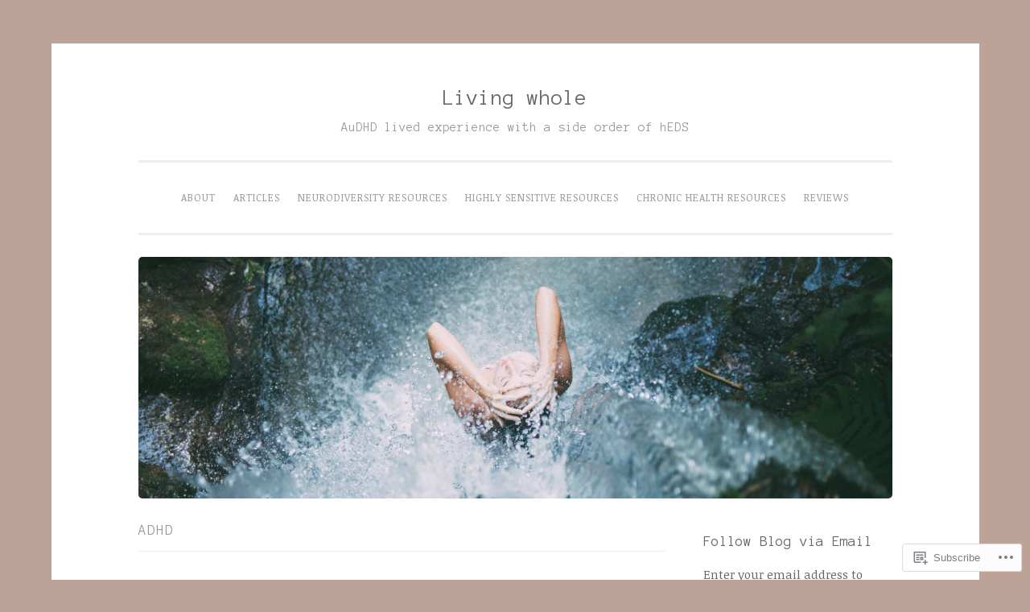

--- FILE ---
content_type: text/html; charset=UTF-8
request_url: https://living-whole.org/category/adhd/
body_size: 38394
content:
<!DOCTYPE html>
<html lang="en">
<head>
<meta charset="UTF-8">
<meta name="viewport" content="width=device-width, initial-scale=1">
<title>ADHD | Living whole</title>
<link rel="profile" href="http://gmpg.org/xfn/11">
<link rel="pingback" href="https://living-whole.org/xmlrpc.php">

<script type="text/javascript">
  WebFontConfig = {"google":{"families":["Anonymous+Pro:r:latin,latin-ext","Noticia+Text:r,i,b,bi:latin,latin-ext"]},"api_url":"https:\/\/fonts-api.wp.com\/css"};
  (function() {
    var wf = document.createElement('script');
    wf.src = '/wp-content/plugins/custom-fonts/js/webfont.js';
    wf.type = 'text/javascript';
    wf.async = 'true';
    var s = document.getElementsByTagName('script')[0];
    s.parentNode.insertBefore(wf, s);
	})();
</script><style id="jetpack-custom-fonts-css">.wf-active body{font-family:"Noticia Text",serif}.wf-active button, .wf-active input[type="button"], .wf-active input[type="reset"], .wf-active input[type="submit"]{font-family:"Noticia Text",serif}.wf-active pre{font-family:"Noticia Text",serif}.wf-active h1, .wf-active h2, .wf-active h3, .wf-active h4, .wf-active h5, .wf-active h6{font-family:"Anonymous Pro",monospace;font-style:normal;font-weight:400}.wf-active h1{font-weight:400;font-style:normal}.wf-active h2{font-weight:400;font-style:normal}.wf-active #respond h3, .wf-active h3{font-weight:400;font-style:normal}.wf-active h4{font-weight:400;font-style:normal}.wf-active h5{font-weight:400;font-style:normal}.wf-active h6{font-weight:400;font-style:normal}.wf-active .site-title{font-style:normal;font-weight:400}.wf-active .site-description{font-weight:400;font-style:normal}.wf-active .entry-title{font-style:normal;font-weight:400}.wf-active .page-title{font-style:normal;font-weight:400}.wf-active #respond h3, .wf-active .comments-title{font-style:normal;font-weight:400}.wf-active .widget-title{font-weight:400;font-style:normal}@media screen and (min-width: 50em){.wf-active h1{font-weight:400;font-style:normal}}@media screen and (min-width: 50em){.wf-active h2{font-weight:400;font-style:normal}}@media screen and (min-width: 50em){.wf-active #respond h3, .wf-active h3{font-weight:400;font-style:normal}}@media screen and (min-width: 50em){.wf-active h4{font-weight:400;font-style:normal}}@media screen and (min-width: 50em){.wf-active .entry-title{font-style:normal;font-weight:400}}</style>
<meta name='robots' content='max-image-preview:large' />

<!-- Async WordPress.com Remote Login -->
<script id="wpcom_remote_login_js">
var wpcom_remote_login_extra_auth = '';
function wpcom_remote_login_remove_dom_node_id( element_id ) {
	var dom_node = document.getElementById( element_id );
	if ( dom_node ) { dom_node.parentNode.removeChild( dom_node ); }
}
function wpcom_remote_login_remove_dom_node_classes( class_name ) {
	var dom_nodes = document.querySelectorAll( '.' + class_name );
	for ( var i = 0; i < dom_nodes.length; i++ ) {
		dom_nodes[ i ].parentNode.removeChild( dom_nodes[ i ] );
	}
}
function wpcom_remote_login_final_cleanup() {
	wpcom_remote_login_remove_dom_node_classes( "wpcom_remote_login_msg" );
	wpcom_remote_login_remove_dom_node_id( "wpcom_remote_login_key" );
	wpcom_remote_login_remove_dom_node_id( "wpcom_remote_login_validate" );
	wpcom_remote_login_remove_dom_node_id( "wpcom_remote_login_js" );
	wpcom_remote_login_remove_dom_node_id( "wpcom_request_access_iframe" );
	wpcom_remote_login_remove_dom_node_id( "wpcom_request_access_styles" );
}

// Watch for messages back from the remote login
window.addEventListener( "message", function( e ) {
	if ( e.origin === "https://r-login.wordpress.com" ) {
		var data = {};
		try {
			data = JSON.parse( e.data );
		} catch( e ) {
			wpcom_remote_login_final_cleanup();
			return;
		}

		if ( data.msg === 'LOGIN' ) {
			// Clean up the login check iframe
			wpcom_remote_login_remove_dom_node_id( "wpcom_remote_login_key" );

			var id_regex = new RegExp( /^[0-9]+$/ );
			var token_regex = new RegExp( /^.*|.*|.*$/ );
			if (
				token_regex.test( data.token )
				&& id_regex.test( data.wpcomid )
			) {
				// We have everything we need to ask for a login
				var script = document.createElement( "script" );
				script.setAttribute( "id", "wpcom_remote_login_validate" );
				script.src = '/remote-login.php?wpcom_remote_login=validate'
					+ '&wpcomid=' + data.wpcomid
					+ '&token=' + encodeURIComponent( data.token )
					+ '&host=' + window.location.protocol
					+ '//' + window.location.hostname
					+ '&postid=26755'
					+ '&is_singular=';
				document.body.appendChild( script );
			}

			return;
		}

		// Safari ITP, not logged in, so redirect
		if ( data.msg === 'LOGIN-REDIRECT' ) {
			window.location = 'https://wordpress.com/log-in?redirect_to=' + window.location.href;
			return;
		}

		// Safari ITP, storage access failed, remove the request
		if ( data.msg === 'LOGIN-REMOVE' ) {
			var css_zap = 'html { -webkit-transition: margin-top 1s; transition: margin-top 1s; } /* 9001 */ html { margin-top: 0 !important; } * html body { margin-top: 0 !important; } @media screen and ( max-width: 782px ) { html { margin-top: 0 !important; } * html body { margin-top: 0 !important; } }';
			var style_zap = document.createElement( 'style' );
			style_zap.type = 'text/css';
			style_zap.appendChild( document.createTextNode( css_zap ) );
			document.body.appendChild( style_zap );

			var e = document.getElementById( 'wpcom_request_access_iframe' );
			e.parentNode.removeChild( e );

			document.cookie = 'wordpress_com_login_access=denied; path=/; max-age=31536000';

			return;
		}

		// Safari ITP
		if ( data.msg === 'REQUEST_ACCESS' ) {
			console.log( 'request access: safari' );

			// Check ITP iframe enable/disable knob
			if ( wpcom_remote_login_extra_auth !== 'safari_itp_iframe' ) {
				return;
			}

			// If we are in a "private window" there is no ITP.
			var private_window = false;
			try {
				var opendb = window.openDatabase( null, null, null, null );
			} catch( e ) {
				private_window = true;
			}

			if ( private_window ) {
				console.log( 'private window' );
				return;
			}

			var iframe = document.createElement( 'iframe' );
			iframe.id = 'wpcom_request_access_iframe';
			iframe.setAttribute( 'scrolling', 'no' );
			iframe.setAttribute( 'sandbox', 'allow-storage-access-by-user-activation allow-scripts allow-same-origin allow-top-navigation-by-user-activation' );
			iframe.src = 'https://r-login.wordpress.com/remote-login.php?wpcom_remote_login=request_access&origin=' + encodeURIComponent( data.origin ) + '&wpcomid=' + encodeURIComponent( data.wpcomid );

			var css = 'html { -webkit-transition: margin-top 1s; transition: margin-top 1s; } /* 9001 */ html { margin-top: 46px !important; } * html body { margin-top: 46px !important; } @media screen and ( max-width: 660px ) { html { margin-top: 71px !important; } * html body { margin-top: 71px !important; } #wpcom_request_access_iframe { display: block; height: 71px !important; } } #wpcom_request_access_iframe { border: 0px; height: 46px; position: fixed; top: 0; left: 0; width: 100%; min-width: 100%; z-index: 99999; background: #23282d; } ';

			var style = document.createElement( 'style' );
			style.type = 'text/css';
			style.id = 'wpcom_request_access_styles';
			style.appendChild( document.createTextNode( css ) );
			document.body.appendChild( style );

			document.body.appendChild( iframe );
		}

		if ( data.msg === 'DONE' ) {
			wpcom_remote_login_final_cleanup();
		}
	}
}, false );

// Inject the remote login iframe after the page has had a chance to load
// more critical resources
window.addEventListener( "DOMContentLoaded", function( e ) {
	var iframe = document.createElement( "iframe" );
	iframe.style.display = "none";
	iframe.setAttribute( "scrolling", "no" );
	iframe.setAttribute( "id", "wpcom_remote_login_key" );
	iframe.src = "https://r-login.wordpress.com/remote-login.php"
		+ "?wpcom_remote_login=key"
		+ "&origin=aHR0cHM6Ly9saXZpbmctd2hvbGUub3Jn"
		+ "&wpcomid=87966574"
		+ "&time=" + Math.floor( Date.now() / 1000 );
	document.body.appendChild( iframe );
}, false );
</script>
<link rel='dns-prefetch' href='//s0.wp.com' />
<link rel="alternate" type="application/rss+xml" title="Living whole &raquo; Feed" href="https://living-whole.org/feed/" />
<link rel="alternate" type="application/rss+xml" title="Living whole &raquo; Comments Feed" href="https://living-whole.org/comments/feed/" />
<link rel="alternate" type="application/rss+xml" title="Living whole &raquo; ADHD Category Feed" href="https://living-whole.org/category/adhd/feed/" />
	<script type="text/javascript">
		/* <![CDATA[ */
		function addLoadEvent(func) {
			var oldonload = window.onload;
			if (typeof window.onload != 'function') {
				window.onload = func;
			} else {
				window.onload = function () {
					oldonload();
					func();
				}
			}
		}
		/* ]]> */
	</script>
	<link crossorigin='anonymous' rel='stylesheet' id='all-css-0-1' href='/_static/??-eJxtjEkKgDAMAD9kDWpFL+JbpFaJpmkxLeLv3fDmZWBgGNiDMp6j5QguqUBpRhYgXK3AYmMYzKoey41IBv/5F74OzvsbY6JrgjwhY7RKzOaJPj/uX++6oqmrstVNoZcTpEQzyA==&cssminify=yes' type='text/css' media='all' />
<style id='wp-emoji-styles-inline-css'>

	img.wp-smiley, img.emoji {
		display: inline !important;
		border: none !important;
		box-shadow: none !important;
		height: 1em !important;
		width: 1em !important;
		margin: 0 0.07em !important;
		vertical-align: -0.1em !important;
		background: none !important;
		padding: 0 !important;
	}
/*# sourceURL=wp-emoji-styles-inline-css */
</style>
<link crossorigin='anonymous' rel='stylesheet' id='all-css-2-1' href='/wp-content/plugins/gutenberg-core/v22.2.0/build/styles/block-library/style.css?m=1764855221i&cssminify=yes' type='text/css' media='all' />
<style id='wp-block-library-inline-css'>
.has-text-align-justify {
	text-align:justify;
}
.has-text-align-justify{text-align:justify;}

/*# sourceURL=wp-block-library-inline-css */
</style><style id='wp-block-code-inline-css'>
.wp-block-code{box-sizing:border-box}.wp-block-code code{direction:ltr;display:block;font-family:inherit;overflow-wrap:break-word;text-align:initial;white-space:pre-wrap}
/*# sourceURL=/wp-content/plugins/gutenberg-core/v22.2.0/build/styles/block-library/code/style.css */
</style>
<style id='wp-block-paragraph-inline-css'>
.is-small-text{font-size:.875em}.is-regular-text{font-size:1em}.is-large-text{font-size:2.25em}.is-larger-text{font-size:3em}.has-drop-cap:not(:focus):first-letter{float:left;font-size:8.4em;font-style:normal;font-weight:100;line-height:.68;margin:.05em .1em 0 0;text-transform:uppercase}body.rtl .has-drop-cap:not(:focus):first-letter{float:none;margin-left:.1em}p.has-drop-cap.has-background{overflow:hidden}:root :where(p.has-background){padding:1.25em 2.375em}:where(p.has-text-color:not(.has-link-color)) a{color:inherit}p.has-text-align-left[style*="writing-mode:vertical-lr"],p.has-text-align-right[style*="writing-mode:vertical-rl"]{rotate:180deg}
/*# sourceURL=/wp-content/plugins/gutenberg-core/v22.2.0/build/styles/block-library/paragraph/style.css */
</style>
<style id='wp-block-quote-inline-css'>
.wp-block-quote{box-sizing:border-box;overflow-wrap:break-word}.wp-block-quote.is-large:where(:not(.is-style-plain)),.wp-block-quote.is-style-large:where(:not(.is-style-plain)){margin-bottom:1em;padding:0 1em}.wp-block-quote.is-large:where(:not(.is-style-plain)) p,.wp-block-quote.is-style-large:where(:not(.is-style-plain)) p{font-size:1.5em;font-style:italic;line-height:1.6}.wp-block-quote.is-large:where(:not(.is-style-plain)) cite,.wp-block-quote.is-large:where(:not(.is-style-plain)) footer,.wp-block-quote.is-style-large:where(:not(.is-style-plain)) cite,.wp-block-quote.is-style-large:where(:not(.is-style-plain)) footer{font-size:1.125em;text-align:right}.wp-block-quote>cite{display:block}
/*# sourceURL=/wp-content/plugins/gutenberg-core/v22.2.0/build/styles/block-library/quote/style.css */
</style>
<style id='wp-block-image-inline-css'>
.wp-block-image>a,.wp-block-image>figure>a{display:inline-block}.wp-block-image img{box-sizing:border-box;height:auto;max-width:100%;vertical-align:bottom}@media not (prefers-reduced-motion){.wp-block-image img.hide{visibility:hidden}.wp-block-image img.show{animation:show-content-image .4s}}.wp-block-image[style*=border-radius] img,.wp-block-image[style*=border-radius]>a{border-radius:inherit}.wp-block-image.has-custom-border img{box-sizing:border-box}.wp-block-image.aligncenter{text-align:center}.wp-block-image.alignfull>a,.wp-block-image.alignwide>a{width:100%}.wp-block-image.alignfull img,.wp-block-image.alignwide img{height:auto;width:100%}.wp-block-image .aligncenter,.wp-block-image .alignleft,.wp-block-image .alignright,.wp-block-image.aligncenter,.wp-block-image.alignleft,.wp-block-image.alignright{display:table}.wp-block-image .aligncenter>figcaption,.wp-block-image .alignleft>figcaption,.wp-block-image .alignright>figcaption,.wp-block-image.aligncenter>figcaption,.wp-block-image.alignleft>figcaption,.wp-block-image.alignright>figcaption{caption-side:bottom;display:table-caption}.wp-block-image .alignleft{float:left;margin:.5em 1em .5em 0}.wp-block-image .alignright{float:right;margin:.5em 0 .5em 1em}.wp-block-image .aligncenter{margin-left:auto;margin-right:auto}.wp-block-image :where(figcaption){margin-bottom:1em;margin-top:.5em}.wp-block-image.is-style-circle-mask img{border-radius:9999px}@supports ((-webkit-mask-image:none) or (mask-image:none)) or (-webkit-mask-image:none){.wp-block-image.is-style-circle-mask img{border-radius:0;-webkit-mask-image:url('data:image/svg+xml;utf8,<svg viewBox="0 0 100 100" xmlns="http://www.w3.org/2000/svg"><circle cx="50" cy="50" r="50"/></svg>');mask-image:url('data:image/svg+xml;utf8,<svg viewBox="0 0 100 100" xmlns="http://www.w3.org/2000/svg"><circle cx="50" cy="50" r="50"/></svg>');mask-mode:alpha;-webkit-mask-position:center;mask-position:center;-webkit-mask-repeat:no-repeat;mask-repeat:no-repeat;-webkit-mask-size:contain;mask-size:contain}}:root :where(.wp-block-image.is-style-rounded img,.wp-block-image .is-style-rounded img){border-radius:9999px}.wp-block-image figure{margin:0}.wp-lightbox-container{display:flex;flex-direction:column;position:relative}.wp-lightbox-container img{cursor:zoom-in}.wp-lightbox-container img:hover+button{opacity:1}.wp-lightbox-container button{align-items:center;backdrop-filter:blur(16px) saturate(180%);background-color:#5a5a5a40;border:none;border-radius:4px;cursor:zoom-in;display:flex;height:20px;justify-content:center;opacity:0;padding:0;position:absolute;right:16px;text-align:center;top:16px;width:20px;z-index:100}@media not (prefers-reduced-motion){.wp-lightbox-container button{transition:opacity .2s ease}}.wp-lightbox-container button:focus-visible{outline:3px auto #5a5a5a40;outline:3px auto -webkit-focus-ring-color;outline-offset:3px}.wp-lightbox-container button:hover{cursor:pointer;opacity:1}.wp-lightbox-container button:focus{opacity:1}.wp-lightbox-container button:focus,.wp-lightbox-container button:hover,.wp-lightbox-container button:not(:hover):not(:active):not(.has-background){background-color:#5a5a5a40;border:none}.wp-lightbox-overlay{box-sizing:border-box;cursor:zoom-out;height:100vh;left:0;overflow:hidden;position:fixed;top:0;visibility:hidden;width:100%;z-index:100000}.wp-lightbox-overlay .close-button{align-items:center;cursor:pointer;display:flex;justify-content:center;min-height:40px;min-width:40px;padding:0;position:absolute;right:calc(env(safe-area-inset-right) + 16px);top:calc(env(safe-area-inset-top) + 16px);z-index:5000000}.wp-lightbox-overlay .close-button:focus,.wp-lightbox-overlay .close-button:hover,.wp-lightbox-overlay .close-button:not(:hover):not(:active):not(.has-background){background:none;border:none}.wp-lightbox-overlay .lightbox-image-container{height:var(--wp--lightbox-container-height);left:50%;overflow:hidden;position:absolute;top:50%;transform:translate(-50%,-50%);transform-origin:top left;width:var(--wp--lightbox-container-width);z-index:9999999999}.wp-lightbox-overlay .wp-block-image{align-items:center;box-sizing:border-box;display:flex;height:100%;justify-content:center;margin:0;position:relative;transform-origin:0 0;width:100%;z-index:3000000}.wp-lightbox-overlay .wp-block-image img{height:var(--wp--lightbox-image-height);min-height:var(--wp--lightbox-image-height);min-width:var(--wp--lightbox-image-width);width:var(--wp--lightbox-image-width)}.wp-lightbox-overlay .wp-block-image figcaption{display:none}.wp-lightbox-overlay button{background:none;border:none}.wp-lightbox-overlay .scrim{background-color:#fff;height:100%;opacity:.9;position:absolute;width:100%;z-index:2000000}.wp-lightbox-overlay.active{visibility:visible}@media not (prefers-reduced-motion){.wp-lightbox-overlay.active{animation:turn-on-visibility .25s both}.wp-lightbox-overlay.active img{animation:turn-on-visibility .35s both}.wp-lightbox-overlay.show-closing-animation:not(.active){animation:turn-off-visibility .35s both}.wp-lightbox-overlay.show-closing-animation:not(.active) img{animation:turn-off-visibility .25s both}.wp-lightbox-overlay.zoom.active{animation:none;opacity:1;visibility:visible}.wp-lightbox-overlay.zoom.active .lightbox-image-container{animation:lightbox-zoom-in .4s}.wp-lightbox-overlay.zoom.active .lightbox-image-container img{animation:none}.wp-lightbox-overlay.zoom.active .scrim{animation:turn-on-visibility .4s forwards}.wp-lightbox-overlay.zoom.show-closing-animation:not(.active){animation:none}.wp-lightbox-overlay.zoom.show-closing-animation:not(.active) .lightbox-image-container{animation:lightbox-zoom-out .4s}.wp-lightbox-overlay.zoom.show-closing-animation:not(.active) .lightbox-image-container img{animation:none}.wp-lightbox-overlay.zoom.show-closing-animation:not(.active) .scrim{animation:turn-off-visibility .4s forwards}}@keyframes show-content-image{0%{visibility:hidden}99%{visibility:hidden}to{visibility:visible}}@keyframes turn-on-visibility{0%{opacity:0}to{opacity:1}}@keyframes turn-off-visibility{0%{opacity:1;visibility:visible}99%{opacity:0;visibility:visible}to{opacity:0;visibility:hidden}}@keyframes lightbox-zoom-in{0%{transform:translate(calc((-100vw + var(--wp--lightbox-scrollbar-width))/2 + var(--wp--lightbox-initial-left-position)),calc(-50vh + var(--wp--lightbox-initial-top-position))) scale(var(--wp--lightbox-scale))}to{transform:translate(-50%,-50%) scale(1)}}@keyframes lightbox-zoom-out{0%{transform:translate(-50%,-50%) scale(1);visibility:visible}99%{visibility:visible}to{transform:translate(calc((-100vw + var(--wp--lightbox-scrollbar-width))/2 + var(--wp--lightbox-initial-left-position)),calc(-50vh + var(--wp--lightbox-initial-top-position))) scale(var(--wp--lightbox-scale));visibility:hidden}}
/*# sourceURL=/wp-content/plugins/gutenberg-core/v22.2.0/build/styles/block-library/image/style.css */
</style>
<style id='wp-block-page-list-inline-css'>
.wp-block-navigation .wp-block-page-list{align-items:var(--navigation-layout-align,initial);background-color:inherit;display:flex;flex-direction:var(--navigation-layout-direction,initial);flex-wrap:var(--navigation-layout-wrap,wrap);justify-content:var(--navigation-layout-justify,initial)}.wp-block-navigation .wp-block-navigation-item{background-color:inherit}.wp-block-page-list{box-sizing:border-box}
/*# sourceURL=/wp-content/plugins/gutenberg-core/v22.2.0/build/styles/block-library/page-list/style.css */
</style>
<style id='global-styles-inline-css'>
:root{--wp--preset--aspect-ratio--square: 1;--wp--preset--aspect-ratio--4-3: 4/3;--wp--preset--aspect-ratio--3-4: 3/4;--wp--preset--aspect-ratio--3-2: 3/2;--wp--preset--aspect-ratio--2-3: 2/3;--wp--preset--aspect-ratio--16-9: 16/9;--wp--preset--aspect-ratio--9-16: 9/16;--wp--preset--color--black: #000000;--wp--preset--color--cyan-bluish-gray: #abb8c3;--wp--preset--color--white: #ffffff;--wp--preset--color--pale-pink: #f78da7;--wp--preset--color--vivid-red: #cf2e2e;--wp--preset--color--luminous-vivid-orange: #ff6900;--wp--preset--color--luminous-vivid-amber: #fcb900;--wp--preset--color--light-green-cyan: #7bdcb5;--wp--preset--color--vivid-green-cyan: #00d084;--wp--preset--color--pale-cyan-blue: #8ed1fc;--wp--preset--color--vivid-cyan-blue: #0693e3;--wp--preset--color--vivid-purple: #9b51e0;--wp--preset--gradient--vivid-cyan-blue-to-vivid-purple: linear-gradient(135deg,rgb(6,147,227) 0%,rgb(155,81,224) 100%);--wp--preset--gradient--light-green-cyan-to-vivid-green-cyan: linear-gradient(135deg,rgb(122,220,180) 0%,rgb(0,208,130) 100%);--wp--preset--gradient--luminous-vivid-amber-to-luminous-vivid-orange: linear-gradient(135deg,rgb(252,185,0) 0%,rgb(255,105,0) 100%);--wp--preset--gradient--luminous-vivid-orange-to-vivid-red: linear-gradient(135deg,rgb(255,105,0) 0%,rgb(207,46,46) 100%);--wp--preset--gradient--very-light-gray-to-cyan-bluish-gray: linear-gradient(135deg,rgb(238,238,238) 0%,rgb(169,184,195) 100%);--wp--preset--gradient--cool-to-warm-spectrum: linear-gradient(135deg,rgb(74,234,220) 0%,rgb(151,120,209) 20%,rgb(207,42,186) 40%,rgb(238,44,130) 60%,rgb(251,105,98) 80%,rgb(254,248,76) 100%);--wp--preset--gradient--blush-light-purple: linear-gradient(135deg,rgb(255,206,236) 0%,rgb(152,150,240) 100%);--wp--preset--gradient--blush-bordeaux: linear-gradient(135deg,rgb(254,205,165) 0%,rgb(254,45,45) 50%,rgb(107,0,62) 100%);--wp--preset--gradient--luminous-dusk: linear-gradient(135deg,rgb(255,203,112) 0%,rgb(199,81,192) 50%,rgb(65,88,208) 100%);--wp--preset--gradient--pale-ocean: linear-gradient(135deg,rgb(255,245,203) 0%,rgb(182,227,212) 50%,rgb(51,167,181) 100%);--wp--preset--gradient--electric-grass: linear-gradient(135deg,rgb(202,248,128) 0%,rgb(113,206,126) 100%);--wp--preset--gradient--midnight: linear-gradient(135deg,rgb(2,3,129) 0%,rgb(40,116,252) 100%);--wp--preset--font-size--small: 13px;--wp--preset--font-size--medium: 20px;--wp--preset--font-size--large: 36px;--wp--preset--font-size--x-large: 42px;--wp--preset--font-family--albert-sans: 'Albert Sans', sans-serif;--wp--preset--font-family--alegreya: Alegreya, serif;--wp--preset--font-family--arvo: Arvo, serif;--wp--preset--font-family--bodoni-moda: 'Bodoni Moda', serif;--wp--preset--font-family--bricolage-grotesque: 'Bricolage Grotesque', sans-serif;--wp--preset--font-family--cabin: Cabin, sans-serif;--wp--preset--font-family--chivo: Chivo, sans-serif;--wp--preset--font-family--commissioner: Commissioner, sans-serif;--wp--preset--font-family--cormorant: Cormorant, serif;--wp--preset--font-family--courier-prime: 'Courier Prime', monospace;--wp--preset--font-family--crimson-pro: 'Crimson Pro', serif;--wp--preset--font-family--dm-mono: 'DM Mono', monospace;--wp--preset--font-family--dm-sans: 'DM Sans', sans-serif;--wp--preset--font-family--dm-serif-display: 'DM Serif Display', serif;--wp--preset--font-family--domine: Domine, serif;--wp--preset--font-family--eb-garamond: 'EB Garamond', serif;--wp--preset--font-family--epilogue: Epilogue, sans-serif;--wp--preset--font-family--fahkwang: Fahkwang, sans-serif;--wp--preset--font-family--figtree: Figtree, sans-serif;--wp--preset--font-family--fira-sans: 'Fira Sans', sans-serif;--wp--preset--font-family--fjalla-one: 'Fjalla One', sans-serif;--wp--preset--font-family--fraunces: Fraunces, serif;--wp--preset--font-family--gabarito: Gabarito, system-ui;--wp--preset--font-family--ibm-plex-mono: 'IBM Plex Mono', monospace;--wp--preset--font-family--ibm-plex-sans: 'IBM Plex Sans', sans-serif;--wp--preset--font-family--ibarra-real-nova: 'Ibarra Real Nova', serif;--wp--preset--font-family--instrument-serif: 'Instrument Serif', serif;--wp--preset--font-family--inter: Inter, sans-serif;--wp--preset--font-family--josefin-sans: 'Josefin Sans', sans-serif;--wp--preset--font-family--jost: Jost, sans-serif;--wp--preset--font-family--libre-baskerville: 'Libre Baskerville', serif;--wp--preset--font-family--libre-franklin: 'Libre Franklin', sans-serif;--wp--preset--font-family--literata: Literata, serif;--wp--preset--font-family--lora: Lora, serif;--wp--preset--font-family--merriweather: Merriweather, serif;--wp--preset--font-family--montserrat: Montserrat, sans-serif;--wp--preset--font-family--newsreader: Newsreader, serif;--wp--preset--font-family--noto-sans-mono: 'Noto Sans Mono', sans-serif;--wp--preset--font-family--nunito: Nunito, sans-serif;--wp--preset--font-family--open-sans: 'Open Sans', sans-serif;--wp--preset--font-family--overpass: Overpass, sans-serif;--wp--preset--font-family--pt-serif: 'PT Serif', serif;--wp--preset--font-family--petrona: Petrona, serif;--wp--preset--font-family--piazzolla: Piazzolla, serif;--wp--preset--font-family--playfair-display: 'Playfair Display', serif;--wp--preset--font-family--plus-jakarta-sans: 'Plus Jakarta Sans', sans-serif;--wp--preset--font-family--poppins: Poppins, sans-serif;--wp--preset--font-family--raleway: Raleway, sans-serif;--wp--preset--font-family--roboto: Roboto, sans-serif;--wp--preset--font-family--roboto-slab: 'Roboto Slab', serif;--wp--preset--font-family--rubik: Rubik, sans-serif;--wp--preset--font-family--rufina: Rufina, serif;--wp--preset--font-family--sora: Sora, sans-serif;--wp--preset--font-family--source-sans-3: 'Source Sans 3', sans-serif;--wp--preset--font-family--source-serif-4: 'Source Serif 4', serif;--wp--preset--font-family--space-mono: 'Space Mono', monospace;--wp--preset--font-family--syne: Syne, sans-serif;--wp--preset--font-family--texturina: Texturina, serif;--wp--preset--font-family--urbanist: Urbanist, sans-serif;--wp--preset--font-family--work-sans: 'Work Sans', sans-serif;--wp--preset--spacing--20: 0.44rem;--wp--preset--spacing--30: 0.67rem;--wp--preset--spacing--40: 1rem;--wp--preset--spacing--50: 1.5rem;--wp--preset--spacing--60: 2.25rem;--wp--preset--spacing--70: 3.38rem;--wp--preset--spacing--80: 5.06rem;--wp--preset--shadow--natural: 6px 6px 9px rgba(0, 0, 0, 0.2);--wp--preset--shadow--deep: 12px 12px 50px rgba(0, 0, 0, 0.4);--wp--preset--shadow--sharp: 6px 6px 0px rgba(0, 0, 0, 0.2);--wp--preset--shadow--outlined: 6px 6px 0px -3px rgb(255, 255, 255), 6px 6px rgb(0, 0, 0);--wp--preset--shadow--crisp: 6px 6px 0px rgb(0, 0, 0);}:where(.is-layout-flex){gap: 0.5em;}:where(.is-layout-grid){gap: 0.5em;}body .is-layout-flex{display: flex;}.is-layout-flex{flex-wrap: wrap;align-items: center;}.is-layout-flex > :is(*, div){margin: 0;}body .is-layout-grid{display: grid;}.is-layout-grid > :is(*, div){margin: 0;}:where(.wp-block-columns.is-layout-flex){gap: 2em;}:where(.wp-block-columns.is-layout-grid){gap: 2em;}:where(.wp-block-post-template.is-layout-flex){gap: 1.25em;}:where(.wp-block-post-template.is-layout-grid){gap: 1.25em;}.has-black-color{color: var(--wp--preset--color--black) !important;}.has-cyan-bluish-gray-color{color: var(--wp--preset--color--cyan-bluish-gray) !important;}.has-white-color{color: var(--wp--preset--color--white) !important;}.has-pale-pink-color{color: var(--wp--preset--color--pale-pink) !important;}.has-vivid-red-color{color: var(--wp--preset--color--vivid-red) !important;}.has-luminous-vivid-orange-color{color: var(--wp--preset--color--luminous-vivid-orange) !important;}.has-luminous-vivid-amber-color{color: var(--wp--preset--color--luminous-vivid-amber) !important;}.has-light-green-cyan-color{color: var(--wp--preset--color--light-green-cyan) !important;}.has-vivid-green-cyan-color{color: var(--wp--preset--color--vivid-green-cyan) !important;}.has-pale-cyan-blue-color{color: var(--wp--preset--color--pale-cyan-blue) !important;}.has-vivid-cyan-blue-color{color: var(--wp--preset--color--vivid-cyan-blue) !important;}.has-vivid-purple-color{color: var(--wp--preset--color--vivid-purple) !important;}.has-black-background-color{background-color: var(--wp--preset--color--black) !important;}.has-cyan-bluish-gray-background-color{background-color: var(--wp--preset--color--cyan-bluish-gray) !important;}.has-white-background-color{background-color: var(--wp--preset--color--white) !important;}.has-pale-pink-background-color{background-color: var(--wp--preset--color--pale-pink) !important;}.has-vivid-red-background-color{background-color: var(--wp--preset--color--vivid-red) !important;}.has-luminous-vivid-orange-background-color{background-color: var(--wp--preset--color--luminous-vivid-orange) !important;}.has-luminous-vivid-amber-background-color{background-color: var(--wp--preset--color--luminous-vivid-amber) !important;}.has-light-green-cyan-background-color{background-color: var(--wp--preset--color--light-green-cyan) !important;}.has-vivid-green-cyan-background-color{background-color: var(--wp--preset--color--vivid-green-cyan) !important;}.has-pale-cyan-blue-background-color{background-color: var(--wp--preset--color--pale-cyan-blue) !important;}.has-vivid-cyan-blue-background-color{background-color: var(--wp--preset--color--vivid-cyan-blue) !important;}.has-vivid-purple-background-color{background-color: var(--wp--preset--color--vivid-purple) !important;}.has-black-border-color{border-color: var(--wp--preset--color--black) !important;}.has-cyan-bluish-gray-border-color{border-color: var(--wp--preset--color--cyan-bluish-gray) !important;}.has-white-border-color{border-color: var(--wp--preset--color--white) !important;}.has-pale-pink-border-color{border-color: var(--wp--preset--color--pale-pink) !important;}.has-vivid-red-border-color{border-color: var(--wp--preset--color--vivid-red) !important;}.has-luminous-vivid-orange-border-color{border-color: var(--wp--preset--color--luminous-vivid-orange) !important;}.has-luminous-vivid-amber-border-color{border-color: var(--wp--preset--color--luminous-vivid-amber) !important;}.has-light-green-cyan-border-color{border-color: var(--wp--preset--color--light-green-cyan) !important;}.has-vivid-green-cyan-border-color{border-color: var(--wp--preset--color--vivid-green-cyan) !important;}.has-pale-cyan-blue-border-color{border-color: var(--wp--preset--color--pale-cyan-blue) !important;}.has-vivid-cyan-blue-border-color{border-color: var(--wp--preset--color--vivid-cyan-blue) !important;}.has-vivid-purple-border-color{border-color: var(--wp--preset--color--vivid-purple) !important;}.has-vivid-cyan-blue-to-vivid-purple-gradient-background{background: var(--wp--preset--gradient--vivid-cyan-blue-to-vivid-purple) !important;}.has-light-green-cyan-to-vivid-green-cyan-gradient-background{background: var(--wp--preset--gradient--light-green-cyan-to-vivid-green-cyan) !important;}.has-luminous-vivid-amber-to-luminous-vivid-orange-gradient-background{background: var(--wp--preset--gradient--luminous-vivid-amber-to-luminous-vivid-orange) !important;}.has-luminous-vivid-orange-to-vivid-red-gradient-background{background: var(--wp--preset--gradient--luminous-vivid-orange-to-vivid-red) !important;}.has-very-light-gray-to-cyan-bluish-gray-gradient-background{background: var(--wp--preset--gradient--very-light-gray-to-cyan-bluish-gray) !important;}.has-cool-to-warm-spectrum-gradient-background{background: var(--wp--preset--gradient--cool-to-warm-spectrum) !important;}.has-blush-light-purple-gradient-background{background: var(--wp--preset--gradient--blush-light-purple) !important;}.has-blush-bordeaux-gradient-background{background: var(--wp--preset--gradient--blush-bordeaux) !important;}.has-luminous-dusk-gradient-background{background: var(--wp--preset--gradient--luminous-dusk) !important;}.has-pale-ocean-gradient-background{background: var(--wp--preset--gradient--pale-ocean) !important;}.has-electric-grass-gradient-background{background: var(--wp--preset--gradient--electric-grass) !important;}.has-midnight-gradient-background{background: var(--wp--preset--gradient--midnight) !important;}.has-small-font-size{font-size: var(--wp--preset--font-size--small) !important;}.has-medium-font-size{font-size: var(--wp--preset--font-size--medium) !important;}.has-large-font-size{font-size: var(--wp--preset--font-size--large) !important;}.has-x-large-font-size{font-size: var(--wp--preset--font-size--x-large) !important;}.has-albert-sans-font-family{font-family: var(--wp--preset--font-family--albert-sans) !important;}.has-alegreya-font-family{font-family: var(--wp--preset--font-family--alegreya) !important;}.has-arvo-font-family{font-family: var(--wp--preset--font-family--arvo) !important;}.has-bodoni-moda-font-family{font-family: var(--wp--preset--font-family--bodoni-moda) !important;}.has-bricolage-grotesque-font-family{font-family: var(--wp--preset--font-family--bricolage-grotesque) !important;}.has-cabin-font-family{font-family: var(--wp--preset--font-family--cabin) !important;}.has-chivo-font-family{font-family: var(--wp--preset--font-family--chivo) !important;}.has-commissioner-font-family{font-family: var(--wp--preset--font-family--commissioner) !important;}.has-cormorant-font-family{font-family: var(--wp--preset--font-family--cormorant) !important;}.has-courier-prime-font-family{font-family: var(--wp--preset--font-family--courier-prime) !important;}.has-crimson-pro-font-family{font-family: var(--wp--preset--font-family--crimson-pro) !important;}.has-dm-mono-font-family{font-family: var(--wp--preset--font-family--dm-mono) !important;}.has-dm-sans-font-family{font-family: var(--wp--preset--font-family--dm-sans) !important;}.has-dm-serif-display-font-family{font-family: var(--wp--preset--font-family--dm-serif-display) !important;}.has-domine-font-family{font-family: var(--wp--preset--font-family--domine) !important;}.has-eb-garamond-font-family{font-family: var(--wp--preset--font-family--eb-garamond) !important;}.has-epilogue-font-family{font-family: var(--wp--preset--font-family--epilogue) !important;}.has-fahkwang-font-family{font-family: var(--wp--preset--font-family--fahkwang) !important;}.has-figtree-font-family{font-family: var(--wp--preset--font-family--figtree) !important;}.has-fira-sans-font-family{font-family: var(--wp--preset--font-family--fira-sans) !important;}.has-fjalla-one-font-family{font-family: var(--wp--preset--font-family--fjalla-one) !important;}.has-fraunces-font-family{font-family: var(--wp--preset--font-family--fraunces) !important;}.has-gabarito-font-family{font-family: var(--wp--preset--font-family--gabarito) !important;}.has-ibm-plex-mono-font-family{font-family: var(--wp--preset--font-family--ibm-plex-mono) !important;}.has-ibm-plex-sans-font-family{font-family: var(--wp--preset--font-family--ibm-plex-sans) !important;}.has-ibarra-real-nova-font-family{font-family: var(--wp--preset--font-family--ibarra-real-nova) !important;}.has-instrument-serif-font-family{font-family: var(--wp--preset--font-family--instrument-serif) !important;}.has-inter-font-family{font-family: var(--wp--preset--font-family--inter) !important;}.has-josefin-sans-font-family{font-family: var(--wp--preset--font-family--josefin-sans) !important;}.has-jost-font-family{font-family: var(--wp--preset--font-family--jost) !important;}.has-libre-baskerville-font-family{font-family: var(--wp--preset--font-family--libre-baskerville) !important;}.has-libre-franklin-font-family{font-family: var(--wp--preset--font-family--libre-franklin) !important;}.has-literata-font-family{font-family: var(--wp--preset--font-family--literata) !important;}.has-lora-font-family{font-family: var(--wp--preset--font-family--lora) !important;}.has-merriweather-font-family{font-family: var(--wp--preset--font-family--merriweather) !important;}.has-montserrat-font-family{font-family: var(--wp--preset--font-family--montserrat) !important;}.has-newsreader-font-family{font-family: var(--wp--preset--font-family--newsreader) !important;}.has-noto-sans-mono-font-family{font-family: var(--wp--preset--font-family--noto-sans-mono) !important;}.has-nunito-font-family{font-family: var(--wp--preset--font-family--nunito) !important;}.has-open-sans-font-family{font-family: var(--wp--preset--font-family--open-sans) !important;}.has-overpass-font-family{font-family: var(--wp--preset--font-family--overpass) !important;}.has-pt-serif-font-family{font-family: var(--wp--preset--font-family--pt-serif) !important;}.has-petrona-font-family{font-family: var(--wp--preset--font-family--petrona) !important;}.has-piazzolla-font-family{font-family: var(--wp--preset--font-family--piazzolla) !important;}.has-playfair-display-font-family{font-family: var(--wp--preset--font-family--playfair-display) !important;}.has-plus-jakarta-sans-font-family{font-family: var(--wp--preset--font-family--plus-jakarta-sans) !important;}.has-poppins-font-family{font-family: var(--wp--preset--font-family--poppins) !important;}.has-raleway-font-family{font-family: var(--wp--preset--font-family--raleway) !important;}.has-roboto-font-family{font-family: var(--wp--preset--font-family--roboto) !important;}.has-roboto-slab-font-family{font-family: var(--wp--preset--font-family--roboto-slab) !important;}.has-rubik-font-family{font-family: var(--wp--preset--font-family--rubik) !important;}.has-rufina-font-family{font-family: var(--wp--preset--font-family--rufina) !important;}.has-sora-font-family{font-family: var(--wp--preset--font-family--sora) !important;}.has-source-sans-3-font-family{font-family: var(--wp--preset--font-family--source-sans-3) !important;}.has-source-serif-4-font-family{font-family: var(--wp--preset--font-family--source-serif-4) !important;}.has-space-mono-font-family{font-family: var(--wp--preset--font-family--space-mono) !important;}.has-syne-font-family{font-family: var(--wp--preset--font-family--syne) !important;}.has-texturina-font-family{font-family: var(--wp--preset--font-family--texturina) !important;}.has-urbanist-font-family{font-family: var(--wp--preset--font-family--urbanist) !important;}.has-work-sans-font-family{font-family: var(--wp--preset--font-family--work-sans) !important;}
/*# sourceURL=global-styles-inline-css */
</style>

<style id='classic-theme-styles-inline-css'>
/*! This file is auto-generated */
.wp-block-button__link{color:#fff;background-color:#32373c;border-radius:9999px;box-shadow:none;text-decoration:none;padding:calc(.667em + 2px) calc(1.333em + 2px);font-size:1.125em}.wp-block-file__button{background:#32373c;color:#fff;text-decoration:none}
/*# sourceURL=/wp-includes/css/classic-themes.min.css */
</style>
<link crossorigin='anonymous' rel='stylesheet' id='all-css-4-1' href='/_static/??-eJyNj12OwjAMhC+0rlW2CF4QR0FtapVAnFixuyy3J+VnFwkEvFi2Nd+MjQcBl6JRNJQwDj4qutSF5PaKs6peVjWoZwkEmX6qBnuv9qcAtWOgyql+4Z0Rj/DvlansWVqbFEy9bykQF9kr7OD7gazgeuvB6Pc1IiUGuk4yqUKp7EcG25YsfeAua5SxQ6GoLrfmtvj2mx2ZtG5/nZFTirjx0eFAkbIvhD5vPzxgsjofAedvJmrNq3ox/54tm0Xd7E4h/aEV&cssminify=yes' type='text/css' media='all' />
<style id='jetpack_facebook_likebox-inline-css'>
.widget_facebook_likebox {
	overflow: hidden;
}

/*# sourceURL=/wp-content/mu-plugins/jetpack-plugin/moon/modules/widgets/facebook-likebox/style.css */
</style>
<link crossorigin='anonymous' rel='stylesheet' id='all-css-6-1' href='/_static/??-eJzTLy/QTc7PK0nNK9HPLdUtyClNz8wr1i9KTcrJTwcy0/WTi5G5ekCujj52Temp+bo5+cmJJZn5eSgc3bScxMwikFb7XFtDE1NLExMLc0OTLACohS2q&cssminify=yes' type='text/css' media='all' />
<link crossorigin='anonymous' rel='stylesheet' id='print-css-7-1' href='/wp-content/mu-plugins/global-print/global-print.css?m=1465851035i&cssminify=yes' type='text/css' media='print' />
<style id='jetpack-global-styles-frontend-style-inline-css'>
:root { --font-headings: unset; --font-base: unset; --font-headings-default: -apple-system,BlinkMacSystemFont,"Segoe UI",Roboto,Oxygen-Sans,Ubuntu,Cantarell,"Helvetica Neue",sans-serif; --font-base-default: -apple-system,BlinkMacSystemFont,"Segoe UI",Roboto,Oxygen-Sans,Ubuntu,Cantarell,"Helvetica Neue",sans-serif;}
/*# sourceURL=jetpack-global-styles-frontend-style-inline-css */
</style>
<link crossorigin='anonymous' rel='stylesheet' id='all-css-10-1' href='/_static/??-eJyNjcEKwjAQRH/IuFRT6kX8FNkmS5K6yQY3Qfx7bfEiXrwM82B4A49qnJRGpUHupnIPqSgs1Cq624chi6zhO5OCRryTR++fW00l7J3qDv43XVNxoOISsmEJol/wY2uR8vs3WggsM/I6uOTzMI3Hw8lOg11eUT1JKA==&cssminify=yes' type='text/css' media='all' />
<script type="text/javascript" id="wpcom-actionbar-placeholder-js-extra">
/* <![CDATA[ */
var actionbardata = {"siteID":"87966574","postID":"0","siteURL":"https://living-whole.org","xhrURL":"https://living-whole.org/wp-admin/admin-ajax.php","nonce":"8fe6526784","isLoggedIn":"","statusMessage":"","subsEmailDefault":"instantly","proxyScriptUrl":"https://s0.wp.com/wp-content/js/wpcom-proxy-request.js?m=1513050504i&amp;ver=20211021","i18n":{"followedText":"New posts from this site will now appear in your \u003Ca href=\"https://wordpress.com/reader\"\u003EReader\u003C/a\u003E","foldBar":"Collapse this bar","unfoldBar":"Expand this bar","shortLinkCopied":"Shortlink copied to clipboard."}};
//# sourceURL=wpcom-actionbar-placeholder-js-extra
/* ]]> */
</script>
<script type="text/javascript" id="jetpack-mu-wpcom-settings-js-before">
/* <![CDATA[ */
var JETPACK_MU_WPCOM_SETTINGS = {"assetsUrl":"https://s0.wp.com/wp-content/mu-plugins/jetpack-mu-wpcom-plugin/moon/jetpack_vendor/automattic/jetpack-mu-wpcom/src/build/"};
//# sourceURL=jetpack-mu-wpcom-settings-js-before
/* ]]> */
</script>
<script crossorigin='anonymous' type='text/javascript'  src='/wp-content/js/rlt-proxy.js?m=1720530689i'></script>
<script type="text/javascript" id="rlt-proxy-js-after">
/* <![CDATA[ */
	rltInitialize( {"token":null,"iframeOrigins":["https:\/\/widgets.wp.com"]} );
//# sourceURL=rlt-proxy-js-after
/* ]]> */
</script>
<link rel="EditURI" type="application/rsd+xml" title="RSD" href="https://livingyourwholelife.wordpress.com/xmlrpc.php?rsd" />
<meta name="generator" content="WordPress.com" />

<!-- Jetpack Open Graph Tags -->
<meta property="og:type" content="website" />
<meta property="og:title" content="ADHD &#8211; Living whole" />
<meta property="og:url" content="https://living-whole.org/category/adhd/" />
<meta property="og:site_name" content="Living whole" />
<meta property="og:image" content="https://secure.gravatar.com/blavatar/a426bc8b797fa2571dd0a64c17463179407c14882f1522da3f334c2c77c07ee7?s=200&#038;ts=1766279973" />
<meta property="og:image:width" content="200" />
<meta property="og:image:height" content="200" />
<meta property="og:image:alt" content="" />
<meta property="og:locale" content="en_US" />
<meta name="twitter:creator" content="@helenwhiteart" />
<meta name="twitter:site" content="@helenwhiteart" />

<!-- End Jetpack Open Graph Tags -->
<link rel="shortcut icon" type="image/x-icon" href="https://secure.gravatar.com/blavatar/a426bc8b797fa2571dd0a64c17463179407c14882f1522da3f334c2c77c07ee7?s=32" sizes="16x16" />
<link rel="icon" type="image/x-icon" href="https://secure.gravatar.com/blavatar/a426bc8b797fa2571dd0a64c17463179407c14882f1522da3f334c2c77c07ee7?s=32" sizes="16x16" />
<link rel="apple-touch-icon" href="https://secure.gravatar.com/blavatar/a426bc8b797fa2571dd0a64c17463179407c14882f1522da3f334c2c77c07ee7?s=114" />
<link rel='openid.server' href='https://living-whole.org/?openidserver=1' />
<link rel='openid.delegate' href='https://living-whole.org/' />
<link rel="search" type="application/opensearchdescription+xml" href="https://living-whole.org/osd.xml" title="Living whole" />
<link rel="search" type="application/opensearchdescription+xml" href="https://s1.wp.com/opensearch.xml" title="WordPress.com" />
		<style type="text/css">
			.recentcomments a {
				display: inline !important;
				padding: 0 !important;
				margin: 0 !important;
			}

			table.recentcommentsavatartop img.avatar, table.recentcommentsavatarend img.avatar {
				border: 0px;
				margin: 0;
			}

			table.recentcommentsavatartop a, table.recentcommentsavatarend a {
				border: 0px !important;
				background-color: transparent !important;
			}

			td.recentcommentsavatarend, td.recentcommentsavatartop {
				padding: 0px 0px 1px 0px;
				margin: 0px;
			}

			td.recentcommentstextend {
				border: none !important;
				padding: 0px 0px 2px 10px;
			}

			.rtl td.recentcommentstextend {
				padding: 0px 10px 2px 0px;
			}

			td.recentcommentstexttop {
				border: none;
				padding: 0px 0px 0px 10px;
			}

			.rtl td.recentcommentstexttop {
				padding: 0px 10px 0px 0px;
			}
		</style>
		<meta name="description" content="Posts about ADHD written by Helen White" />
<style type="text/css" id="custom-colors-css">.social-links ul a:hover:before { color: #FFFFFF;}
body { background-color: #BCA297;}
.social-links ul a:hover:before, #infinite-handle span:hover { background-color: #AB526B;}
.jetpack-recipe-title { border-color: #AB526B;}
.toggled .menu-toggle, .wp_widget_tag_cloud a:hover, .tags-links a:hover { border-color: #AB526B;}
button:hover, button:focus, button:active, input[type="button"]:hover, input[type="button"]:focus, input[type="button"]:active, input[type="reset"]:hover, input[type="reset"]:focus, input[type="reset"]:active, input[type="submit"]:hover, input[type="submit"]:focus, input[type="submit"]:active, #infinite-handle span:hover { border-color: #AB526B;}
button:hover, button:focus, button:active, input[type="button"]:hover, input[type="button"]:focus, input[type="button"]:active, input[type="reset"]:hover, input[type="reset"]:focus, input[type="reset"]:active, input[type="submit"]:hover, input[type="submit"]:focus, input[type="submit"]:active, #infinite-handle span:hover { color: #AB526B;}
a, a:visited, .site-footer a:hover, .main-navigation li:hover > a, .current_page_item a, .current-menu-item a.toggled .menu-toggle, .entry-footer a:hover, .entry-meta a:hover, .entry-title a:hover, .site-main .post-navigation .meta-nav, .site-main .paging-navigation .meta-nav, .comment-meta .comment-metadata a:hover, .required, .widget a, #wp-calendar a, .wp_widget_tag_cloud a:hover, #infinite-footer .container a:hover, #infinite-handle span, .tags-links a:hover, .current_page_item a, .current-menu-item a, .current_page_item a:visited, .current-menu-item a:visited { color: #AB526B;}
</style>
<link crossorigin='anonymous' rel='stylesheet' id='all-css-0-3' href='/_static/??-eJydjtsKwkAMRH/INtSixQfxU6TNhpI2u1k2u5T+vYoX8EXUxzMMZwaWWKGGTCGDL1WUMnIwmCjHHucHg1cNcOaAMIjibGALR0o1mm3ge4NXV4QMsE9ajORVega/Cu+XCosDK4Nh4phZr+U3qj2Hf69mFnLV2ItQWj/RbeDkj023aw/dvm220wVj64Nk&cssminify=yes' type='text/css' media='all' />
</head>

<body class="archive category category-adhd category-27891 wp-theme-pubpenscratch customizer-styles-applied jetpack-reblog-enabled custom-colors">
<div id="page" class="hfeed site">
	<a class="skip-link screen-reader-text" href="#content">Skip to content</a>
	<header id="masthead" class="site-header" role="banner">
		<div class="site-branding">
			<a href="https://living-whole.org/" class="site-logo-link" rel="home" itemprop="url"></a>			<h1 class="site-title"><a href="https://living-whole.org/" rel="home">Living whole</a></h1>
			<h2 class="site-description">AuDHD lived experience with a side order of hEDS</h2>
		</div>

		<nav id="site-navigation" class="main-navigation" role="navigation">
			<button class="menu-toggle">Menu</button>
			<div class="menu-menu-1-container"><ul id="menu-menu-1" class="menu"><li id="menu-item-96" class="menu-item menu-item-type-post_type menu-item-object-page menu-item-96"><a href="https://living-whole.org/about/">About</a></li>
<li id="menu-item-1075" class="menu-item menu-item-type-taxonomy menu-item-object-post_tag menu-item-1075"><a href="https://living-whole.org/tag/articles/">articles</a></li>
<li id="menu-item-19111" class="menu-item menu-item-type-post_type menu-item-object-page menu-item-19111"><a href="https://living-whole.org/aspergers-resources/">Neurodiversity Resources</a></li>
<li id="menu-item-18519" class="menu-item menu-item-type-post_type menu-item-object-page menu-item-18519"><a href="https://living-whole.org/highly-sensitive-resources/">Highly Sensitive Resources</a></li>
<li id="menu-item-18707" class="menu-item menu-item-type-post_type menu-item-object-page menu-item-18707"><a href="https://living-whole.org/heath-resources/">Chronic Health Resources</a></li>
<li id="menu-item-1331" class="menu-item menu-item-type-post_type_archive menu-item-object-jetpack-testimonial menu-item-1331"><a href="https://living-whole.org/testimonial/">Reviews</a></li>
</ul></div>		</nav><!-- #site-navigation -->
	</header><!-- #masthead -->

	<div id="content" class="site-content">
					<a href="https://living-whole.org/" rel="home">
				<img class="custom-header" src="https://living-whole.org/wp-content/uploads/2016/09/cropped-photo-1473163311424-8c01f39bf36d.jpeg" width="937" height="300" alt="">
			</a>
		
	<section id="primary" class="content-area">
		<main id="main" class="site-main" role="main">

		
			<header class="page-header">
				<h1 class="page-title">
					ADHD				</h1>
							</header><!-- .page-header -->

			
				
					
<article id="post-26755" class="post-26755 post type-post status-publish format-standard has-post-thumbnail hentry category-2e category-adhd category-audhd category-autism category-awareness category-creating-a-fulfilling-life category-menopause category-neurodivergence category-psychology tag-articles tag-authenticity tag-autism-and-menopause tag-autism-assessment tag-autism-diagnosis tag-autistic-women tag-burnout tag-camouflaging tag-compensatory-behaviours tag-giftedness tag-late-diagnosed-autism-2 tag-masking tag-sensory-processing-differences tag-stimming tag-what-does-autism-diagnosis-feel-like">
	<header class="entry-header">
			<h1 class="entry-title"><a href="https://living-whole.org/2025/08/07/so-im-autistic-now-what/" rel="bookmark">So I&#8217;m autistic, now&nbsp;what?</a></h1>		</header><!-- .entry-header -->
			<div class="entry-thumbnail">
			<img width="656" height="300" src="https://living-whole.org/wp-content/uploads/2025/08/fuu-j-r2njpbeyusq-unsplash.jpg?w=656&amp;h=300&amp;crop=1" class="attachment-penscratch-featured size-penscratch-featured wp-post-image" alt="" decoding="async" srcset="https://living-whole.org/wp-content/uploads/2025/08/fuu-j-r2njpbeyusq-unsplash.jpg?w=656&amp;h=300&amp;crop=1 656w, https://living-whole.org/wp-content/uploads/2025/08/fuu-j-r2njpbeyusq-unsplash.jpg?w=1312&amp;h=600&amp;crop=1 1312w, https://living-whole.org/wp-content/uploads/2025/08/fuu-j-r2njpbeyusq-unsplash.jpg?w=150&amp;h=69&amp;crop=1 150w, https://living-whole.org/wp-content/uploads/2025/08/fuu-j-r2njpbeyusq-unsplash.jpg?w=300&amp;h=137&amp;crop=1 300w, https://living-whole.org/wp-content/uploads/2025/08/fuu-j-r2njpbeyusq-unsplash.jpg?w=768&amp;h=351&amp;crop=1 768w, https://living-whole.org/wp-content/uploads/2025/08/fuu-j-r2njpbeyusq-unsplash.jpg?w=1024&amp;h=468&amp;crop=1 1024w" sizes="(max-width: 656px) 100vw, 656px" data-attachment-id="26779" data-permalink="https://living-whole.org/2025/08/07/so-im-autistic-now-what/fuu-j-r2njpbeyusq-unsplash-4/" data-orig-file="https://living-whole.org/wp-content/uploads/2025/08/fuu-j-r2njpbeyusq-unsplash.jpg" data-orig-size="2869,2592" data-comments-opened="1" data-image-meta="{&quot;aperture&quot;:&quot;0&quot;,&quot;credit&quot;:&quot;&quot;,&quot;camera&quot;:&quot;&quot;,&quot;caption&quot;:&quot;&quot;,&quot;created_timestamp&quot;:&quot;0&quot;,&quot;copyright&quot;:&quot;&quot;,&quot;focal_length&quot;:&quot;0&quot;,&quot;iso&quot;:&quot;0&quot;,&quot;shutter_speed&quot;:&quot;0&quot;,&quot;title&quot;:&quot;&quot;,&quot;orientation&quot;:&quot;0&quot;}" data-image-title="fuu-j-r2nJPbEYuSQ-unsplash" data-image-description="&lt;p&gt;Photo by &lt;a href=&quot;https://unsplash.com/@fuuj?utm_content=creditCopyText&amp;amp;utm_medium=referral&amp;amp;utm_source=unsplash&quot;&gt;Fuu J&lt;/a&gt; on &lt;a href=&quot;https://unsplash.com/photos/woman-spreading-her-arms-r2nJPbEYuSQ?utm_content=creditCopyText&amp;amp;utm_medium=referral&amp;amp;utm_source=unsplash&quot;&gt;Unsplash&lt;/a&gt;&lt;/p&gt;
" data-image-caption="" data-medium-file="https://living-whole.org/wp-content/uploads/2025/08/fuu-j-r2njpbeyusq-unsplash.jpg?w=300" data-large-file="https://living-whole.org/wp-content/uploads/2025/08/fuu-j-r2njpbeyusq-unsplash.jpg?w=656" />		</div>
				<div class="entry-meta">
						<span class="posted-on"><a href="https://living-whole.org/2025/08/07/so-im-autistic-now-what/" rel="bookmark"><time class="entry-date published" datetime="2025-08-07T10:52:33+00:00">August 7, 2025</time><time class="updated" datetime="2025-08-07T20:49:25+00:00">August 7, 2025</time></a></span><span class="byline"><span class="sep"> ~ </span><span class="author vcard"><a class="url fn n" href="https://living-whole.org/author/helenwhiteart/">Helen White</a></span></span>			<span class="sep"> ~ </span><span class="comments-link"><a href="https://living-whole.org/2025/08/07/so-im-autistic-now-what/#comments">4 Comments</a></span>					</div><!-- .entry-meta -->
				<div class="entry-content">
		<p>I am a freshwater fish that has been forced to swim in the saltwater sea for far too long, to the point of severe abrasion to my physical body and very nearly the point of personal extinction from being in an unknowingly unsupportive environment, at the most intrinsic level, and yet all it would take is the right kind of water for me to be able to thrive just the same as any other fish to be found swimming along through its life. Knowing what kind of fish I am, what that water looks like and where it can be found is the first crucial stage.</p><div id="jp-post-flair" class="sharedaddy sd-like-enabled sd-sharing-enabled"><div class="sharedaddy sd-sharing-enabled"><div class="robots-nocontent sd-block sd-social sd-social-official sd-sharing"><h3 class="sd-title">Share this:</h3><div class="sd-content"><ul><li class="share-facebook"><div class="fb-share-button" data-href="https://living-whole.org/2025/08/07/so-im-autistic-now-what/" data-layout="button_count"></div></li><li class="share-twitter"><a href="https://twitter.com/share" class="twitter-share-button" data-url="https://living-whole.org/2025/08/07/so-im-autistic-now-what/" data-text="So I&#039;m autistic, now what?" data-via="helenwhiteart" data-related="wordpressdotcom">Tweet</a></li><li class="share-email"><a rel="nofollow noopener noreferrer"
				data-shared="sharing-email-26755"
				class="share-email sd-button"
				href="mailto:?subject=%5BShared%20Post%5D%20So%20I%27m%20autistic%2C%20now%20what%3F&#038;body=https%3A%2F%2Fliving-whole.org%2F2025%2F08%2F07%2Fso-im-autistic-now-what%2F&#038;share=email"
				target="_blank"
				aria-labelledby="sharing-email-26755"
				data-email-share-error-title="Do you have email set up?" data-email-share-error-text="If you&#039;re having problems sharing via email, you might not have email set up for your browser. You may need to create a new email yourself." data-email-share-nonce="bd2f37b540" data-email-share-track-url="https://living-whole.org/2025/08/07/so-im-autistic-now-what/?share=email">
				<span id="sharing-email-26755" hidden>Click to email a link to a friend (Opens in new window)</span>
				<span>Email</span>
			</a></li><li><a href="#" class="sharing-anchor sd-button share-more"><span>More</span></a></li><li class="share-end"></li></ul><div class="sharing-hidden"><div class="inner" style="display: none;"><ul><li class="share-linkedin"><div class="linkedin_button"><script type="in/share" data-url="https://living-whole.org/2025/08/07/so-im-autistic-now-what/" data-counter="right"></script></div></li><li class="share-reddit"><a rel="nofollow noopener noreferrer"
				data-shared="sharing-reddit-26755"
				class="share-reddit sd-button"
				href="https://living-whole.org/2025/08/07/so-im-autistic-now-what/?share=reddit"
				target="_blank"
				aria-labelledby="sharing-reddit-26755"
				>
				<span id="sharing-reddit-26755" hidden>Click to share on Reddit (Opens in new window)</span>
				<span>Reddit</span>
			</a></li><li class="share-tumblr"><a class="tumblr-share-button" target="_blank" href="https://www.tumblr.com/share" data-title="So I'm autistic, now what?" data-content="https://living-whole.org/2025/08/07/so-im-autistic-now-what/" title="Share on Tumblr"data-posttype="link">Share on Tumblr</a></li><li class="share-pinterest"><div class="pinterest_button"><a href="https://www.pinterest.com/pin/create/button/?url=https%3A%2F%2Fliving-whole.org%2F2025%2F08%2F07%2Fso-im-autistic-now-what%2F&#038;media=https%3A%2F%2Fi0.wp.com%2Fliving-whole.org%2Fwp-content%2Fuploads%2F2025%2F08%2Ffuu-j-r2njpbeyusq-unsplash.jpg%3Ffit%3D1200%252C1084%26ssl%3D1&#038;description=So%20I%27m%20autistic%2C%20now%20what%3F" data-pin-do="buttonPin" data-pin-config="beside"><img src="//assets.pinterest.com/images/pidgets/pinit_fg_en_rect_gray_20.png" /></a></div></li><li class="share-end"></li></ul></div></div></div></div></div><div class='sharedaddy sd-block sd-like jetpack-likes-widget-wrapper jetpack-likes-widget-unloaded' id='like-post-wrapper-87966574-26755-69474b25d1406' data-src='//widgets.wp.com/likes/index.html?ver=20251221#blog_id=87966574&amp;post_id=26755&amp;origin=livingyourwholelife.wordpress.com&amp;obj_id=87966574-26755-69474b25d1406&amp;domain=living-whole.org' data-name='like-post-frame-87966574-26755-69474b25d1406' data-title='Like or Reblog'><div class='likes-widget-placeholder post-likes-widget-placeholder' style='height: 55px;'><span class='button'><span>Like</span></span> <span class='loading'>Loading...</span></div><span class='sd-text-color'></span><a class='sd-link-color'></a></div></div>			</div><!-- .entry-content -->
	</article><!-- #post-## -->

				
					
<article id="post-26323" class="post-26323 post type-post status-publish format-standard has-post-thumbnail hentry category-adhd category-autism category-awareness category-chronic-health-conditions category-ehlers-danlos-hypermobility category-fibromyalgia-2 category-me-cfs category-neurodivergence category-pots-dysautonomia category-treatment-approaches tag-articles tag-beignton-score tag-bendy-bodies tag-complex-chronic-conditions tag-deconditioning tag-ehlers-danlos-sydrome tag-finding-the-right-protocols-for-chronic-health-conditions tag-heds tag-importance-of-diagnosis tag-importance-of-movement tag-neurodivergence tag-overlapping-chronic-conditions tag-pacing tag-seeking-diagnosis-for-heds tag-why-diagnosis-is-important-in-chronic-conditions">
	<header class="entry-header">
			<h1 class="entry-title"><a href="https://living-whole.org/2025/02/25/finally-a-diagnosis/" rel="bookmark">Finally, a diagnosis!</a></h1>		</header><!-- .entry-header -->
			<div class="entry-thumbnail">
			<img width="656" height="300" src="https://living-whole.org/wp-content/uploads/2025/02/amina-atar-tapxupcthxy-unsplash.jpg?w=656&amp;h=300&amp;crop=1" class="attachment-penscratch-featured size-penscratch-featured wp-post-image" alt="" decoding="async" srcset="https://living-whole.org/wp-content/uploads/2025/02/amina-atar-tapxupcthxy-unsplash.jpg?w=656&amp;h=300&amp;crop=1 656w, https://living-whole.org/wp-content/uploads/2025/02/amina-atar-tapxupcthxy-unsplash.jpg?w=1312&amp;h=600&amp;crop=1 1312w, https://living-whole.org/wp-content/uploads/2025/02/amina-atar-tapxupcthxy-unsplash.jpg?w=150&amp;h=69&amp;crop=1 150w, https://living-whole.org/wp-content/uploads/2025/02/amina-atar-tapxupcthxy-unsplash.jpg?w=300&amp;h=137&amp;crop=1 300w, https://living-whole.org/wp-content/uploads/2025/02/amina-atar-tapxupcthxy-unsplash.jpg?w=768&amp;h=351&amp;crop=1 768w, https://living-whole.org/wp-content/uploads/2025/02/amina-atar-tapxupcthxy-unsplash.jpg?w=1024&amp;h=468&amp;crop=1 1024w" sizes="(max-width: 656px) 100vw, 656px" data-attachment-id="26326" data-permalink="https://living-whole.org/2025/02/25/finally-a-diagnosis/amina-atar-tapxupcthxy-unsplash/" data-orig-file="https://living-whole.org/wp-content/uploads/2025/02/amina-atar-tapxupcthxy-unsplash.jpg" data-orig-size="6000,4000" data-comments-opened="1" data-image-meta="{&quot;aperture&quot;:&quot;0&quot;,&quot;credit&quot;:&quot;&quot;,&quot;camera&quot;:&quot;&quot;,&quot;caption&quot;:&quot;&quot;,&quot;created_timestamp&quot;:&quot;0&quot;,&quot;copyright&quot;:&quot;&quot;,&quot;focal_length&quot;:&quot;0&quot;,&quot;iso&quot;:&quot;0&quot;,&quot;shutter_speed&quot;:&quot;0&quot;,&quot;title&quot;:&quot;&quot;,&quot;orientation&quot;:&quot;0&quot;}" data-image-title="amina-atar-tAPxuPCThxY-unsplash" data-image-description="" data-image-caption="" data-medium-file="https://living-whole.org/wp-content/uploads/2025/02/amina-atar-tapxupcthxy-unsplash.jpg?w=300" data-large-file="https://living-whole.org/wp-content/uploads/2025/02/amina-atar-tapxupcthxy-unsplash.jpg?w=656" />		</div>
				<div class="entry-meta">
						<span class="posted-on"><a href="https://living-whole.org/2025/02/25/finally-a-diagnosis/" rel="bookmark"><time class="entry-date published" datetime="2025-02-25T21:17:18+00:00">February 25, 2025</time><time class="updated" datetime="2025-02-25T22:11:26+00:00">February 25, 2025</time></a></span><span class="byline"><span class="sep"> ~ </span><span class="author vcard"><a class="url fn n" href="https://living-whole.org/author/helenwhiteart/">Helen White</a></span></span>			<span class="sep"> ~ </span><span class="comments-link"><a href="https://living-whole.org/2025/02/25/finally-a-diagnosis/#comments">2 Comments</a></span>					</div><!-- .entry-meta -->
				<div class="entry-content">
		<p>Why is diagnosis just so darned important and cathartic when you are living with complex health; is it just because of finding the right treatment protocols (which is an important consideration since the advice for one chronic condition can be quite contrary to the advice for another, as I learned the hard way) or is there so much more to it than that?</p><div id="jp-post-flair" class="sharedaddy sd-like-enabled sd-sharing-enabled"><div class="sharedaddy sd-sharing-enabled"><div class="robots-nocontent sd-block sd-social sd-social-official sd-sharing"><h3 class="sd-title">Share this:</h3><div class="sd-content"><ul><li class="share-facebook"><div class="fb-share-button" data-href="https://living-whole.org/2025/02/25/finally-a-diagnosis/" data-layout="button_count"></div></li><li class="share-twitter"><a href="https://twitter.com/share" class="twitter-share-button" data-url="https://living-whole.org/2025/02/25/finally-a-diagnosis/" data-text="Finally, a diagnosis!" data-via="helenwhiteart" data-related="wordpressdotcom">Tweet</a></li><li class="share-email"><a rel="nofollow noopener noreferrer"
				data-shared="sharing-email-26323"
				class="share-email sd-button"
				href="mailto:?subject=%5BShared%20Post%5D%20Finally%2C%20a%20diagnosis%21&#038;body=https%3A%2F%2Fliving-whole.org%2F2025%2F02%2F25%2Ffinally-a-diagnosis%2F&#038;share=email"
				target="_blank"
				aria-labelledby="sharing-email-26323"
				data-email-share-error-title="Do you have email set up?" data-email-share-error-text="If you&#039;re having problems sharing via email, you might not have email set up for your browser. You may need to create a new email yourself." data-email-share-nonce="b47bfa3995" data-email-share-track-url="https://living-whole.org/2025/02/25/finally-a-diagnosis/?share=email">
				<span id="sharing-email-26323" hidden>Click to email a link to a friend (Opens in new window)</span>
				<span>Email</span>
			</a></li><li><a href="#" class="sharing-anchor sd-button share-more"><span>More</span></a></li><li class="share-end"></li></ul><div class="sharing-hidden"><div class="inner" style="display: none;"><ul><li class="share-linkedin"><div class="linkedin_button"><script type="in/share" data-url="https://living-whole.org/2025/02/25/finally-a-diagnosis/" data-counter="right"></script></div></li><li class="share-reddit"><a rel="nofollow noopener noreferrer"
				data-shared="sharing-reddit-26323"
				class="share-reddit sd-button"
				href="https://living-whole.org/2025/02/25/finally-a-diagnosis/?share=reddit"
				target="_blank"
				aria-labelledby="sharing-reddit-26323"
				>
				<span id="sharing-reddit-26323" hidden>Click to share on Reddit (Opens in new window)</span>
				<span>Reddit</span>
			</a></li><li class="share-tumblr"><a class="tumblr-share-button" target="_blank" href="https://www.tumblr.com/share" data-title="Finally, a diagnosis!" data-content="https://living-whole.org/2025/02/25/finally-a-diagnosis/" title="Share on Tumblr"data-posttype="link">Share on Tumblr</a></li><li class="share-pinterest"><div class="pinterest_button"><a href="https://www.pinterest.com/pin/create/button/?url=https%3A%2F%2Fliving-whole.org%2F2025%2F02%2F25%2Ffinally-a-diagnosis%2F&#038;media=https%3A%2F%2Fi0.wp.com%2Fliving-whole.org%2Fwp-content%2Fuploads%2F2025%2F02%2Famina-atar-tapxupcthxy-unsplash.jpg%3Ffit%3D1200%252C800%26ssl%3D1&#038;description=Finally%2C%20a%20diagnosis%21" data-pin-do="buttonPin" data-pin-config="beside"><img src="//assets.pinterest.com/images/pidgets/pinit_fg_en_rect_gray_20.png" /></a></div></li><li class="share-end"></li></ul></div></div></div></div></div><div class='sharedaddy sd-block sd-like jetpack-likes-widget-wrapper jetpack-likes-widget-unloaded' id='like-post-wrapper-87966574-26323-69474b25d36e4' data-src='//widgets.wp.com/likes/index.html?ver=20251221#blog_id=87966574&amp;post_id=26323&amp;origin=livingyourwholelife.wordpress.com&amp;obj_id=87966574-26323-69474b25d36e4&amp;domain=living-whole.org' data-name='like-post-frame-87966574-26323-69474b25d36e4' data-title='Like or Reblog'><div class='likes-widget-placeholder post-likes-widget-placeholder' style='height: 55px;'><span class='button'><span>Like</span></span> <span class='loading'>Loading...</span></div><span class='sd-text-color'></span><a class='sd-link-color'></a></div></div>			</div><!-- .entry-content -->
	</article><!-- #post-## -->

				
					
<article id="post-26313" class="post-26313 post type-post status-publish format-standard has-post-thumbnail hentry category-adhd category-awareness category-ehlers-danlos-hypermobility category-fibromyalgia-2 category-fitness-and-movement category-long-covid category-me-cfs category-neurodivergence category-overexcitability category-psychology category-thinking-feeling-too-much category-uncategorized tag-adhd tag-articles tag-brain-fog tag-burnout tag-cognitive-fatigue tag-craving-busyness tag-craving-mental-stimulation tag-deconditioning tag-demand-avoidance tag-dopamine-and-serotonin tag-hypermobility tag-long-covid tag-me-cfs tag-neurodivergence tag-obsessive-compulsive-disorder-ocd tag-post-exertional-malaise-pem">
	<header class="entry-header">
			<h1 class="entry-title"><a href="https://living-whole.org/2025/02/20/when-chronic-fatigue-meets-an-adhd-brain/" rel="bookmark">When chronic fatigue meets an ADHD&nbsp;brain</a></h1>		</header><!-- .entry-header -->
			<div class="entry-thumbnail">
			<img width="656" height="300" src="https://living-whole.org/wp-content/uploads/2025/02/patrick-perkins-pg44v2m2s6k-unsplash.jpg?w=656&amp;h=300&amp;crop=1" class="attachment-penscratch-featured size-penscratch-featured wp-post-image" alt="" decoding="async" srcset="https://living-whole.org/wp-content/uploads/2025/02/patrick-perkins-pg44v2m2s6k-unsplash.jpg?w=656&amp;h=300&amp;crop=1 656w, https://living-whole.org/wp-content/uploads/2025/02/patrick-perkins-pg44v2m2s6k-unsplash.jpg?w=1312&amp;h=600&amp;crop=1 1312w, https://living-whole.org/wp-content/uploads/2025/02/patrick-perkins-pg44v2m2s6k-unsplash.jpg?w=150&amp;h=69&amp;crop=1 150w, https://living-whole.org/wp-content/uploads/2025/02/patrick-perkins-pg44v2m2s6k-unsplash.jpg?w=300&amp;h=137&amp;crop=1 300w, https://living-whole.org/wp-content/uploads/2025/02/patrick-perkins-pg44v2m2s6k-unsplash.jpg?w=768&amp;h=351&amp;crop=1 768w, https://living-whole.org/wp-content/uploads/2025/02/patrick-perkins-pg44v2m2s6k-unsplash.jpg?w=1024&amp;h=468&amp;crop=1 1024w" sizes="(max-width: 656px) 100vw, 656px" data-attachment-id="26316" data-permalink="https://living-whole.org/2025/02/20/when-chronic-fatigue-meets-an-adhd-brain/patrick-perkins-pg44v2m2s6k-unsplash/" data-orig-file="https://living-whole.org/wp-content/uploads/2025/02/patrick-perkins-pg44v2m2s6k-unsplash.jpg" data-orig-size="3200,4000" data-comments-opened="1" data-image-meta="{&quot;aperture&quot;:&quot;0&quot;,&quot;credit&quot;:&quot;&quot;,&quot;camera&quot;:&quot;&quot;,&quot;caption&quot;:&quot;&quot;,&quot;created_timestamp&quot;:&quot;0&quot;,&quot;copyright&quot;:&quot;&quot;,&quot;focal_length&quot;:&quot;0&quot;,&quot;iso&quot;:&quot;0&quot;,&quot;shutter_speed&quot;:&quot;0&quot;,&quot;title&quot;:&quot;&quot;,&quot;orientation&quot;:&quot;0&quot;}" data-image-title="patrick-perkins-Pg44v2M2S6k-unsplash" data-image-description="&lt;p&gt;Photo by &lt;a href=&quot;https://unsplash.com/@patrickperkins?utm_content=creditCopyText&amp;amp;utm_medium=referral&amp;amp;utm_source=unsplash&quot;&gt;Patrick Perkins&lt;/a&gt; on &lt;a href=&quot;https://unsplash.com/photos/yellow-and-black-road-sign-near-sea-during-daytime-Pg44v2M2S6k?utm_content=creditCopyText&amp;amp;utm_medium=referral&amp;amp;utm_source=unsplash&quot;&gt;Unsplash&lt;/a&gt;&lt;/p&gt;
" data-image-caption="" data-medium-file="https://living-whole.org/wp-content/uploads/2025/02/patrick-perkins-pg44v2m2s6k-unsplash.jpg?w=240" data-large-file="https://living-whole.org/wp-content/uploads/2025/02/patrick-perkins-pg44v2m2s6k-unsplash.jpg?w=656" />		</div>
				<div class="entry-meta">
						<span class="posted-on"><a href="https://living-whole.org/2025/02/20/when-chronic-fatigue-meets-an-adhd-brain/" rel="bookmark"><time class="entry-date published" datetime="2025-02-20T15:16:53+00:00">February 20, 2025</time><time class="updated" datetime="2025-02-20T15:33:09+00:00">February 20, 2025</time></a></span><span class="byline"><span class="sep"> ~ </span><span class="author vcard"><a class="url fn n" href="https://living-whole.org/author/helenwhiteart/">Helen White</a></span></span>			<span class="sep"> ~ </span><span class="comments-link"><a href="https://living-whole.org/2025/02/20/when-chronic-fatigue-meets-an-adhd-brain/#respond">Leave a comment</a></span>					</div><!-- .entry-meta -->
				<div class="entry-content">
		<p>Just like it’s much harder for a hypermobile person to recover from an extended period of inactivity and lack of appropriate load-bearing (since I learned this the hard way, I have now heard it coorroberated by many reliable sources of hypermobility-meets-chronic fatigue information) I suspect it’s much harder for a neurodivergent person to recover from extended lack of cognitive load bearing. In fact, across both areas, my whole view of pacing has had to be changed since I was busy writing about it last year, with my source information taken from more neurotypical outlets at that time. So what’s important here is to "use it" in order not to "lose it"…yes…but to adapt the way we “use” and “move” to what we can genuinely cope with at this time, be it recumbent exercise or micro dosed cognitive excursions that we enjoy but don't sustain for too long at a time.</p><div id="jp-post-flair" class="sharedaddy sd-like-enabled sd-sharing-enabled"><div class="sharedaddy sd-sharing-enabled"><div class="robots-nocontent sd-block sd-social sd-social-official sd-sharing"><h3 class="sd-title">Share this:</h3><div class="sd-content"><ul><li class="share-facebook"><div class="fb-share-button" data-href="https://living-whole.org/2025/02/20/when-chronic-fatigue-meets-an-adhd-brain/" data-layout="button_count"></div></li><li class="share-twitter"><a href="https://twitter.com/share" class="twitter-share-button" data-url="https://living-whole.org/2025/02/20/when-chronic-fatigue-meets-an-adhd-brain/" data-text="When chronic fatigue meets an ADHD brain" data-via="helenwhiteart" data-related="wordpressdotcom">Tweet</a></li><li class="share-email"><a rel="nofollow noopener noreferrer"
				data-shared="sharing-email-26313"
				class="share-email sd-button"
				href="mailto:?subject=%5BShared%20Post%5D%20When%20chronic%20fatigue%20meets%20an%20ADHD%20brain&#038;body=https%3A%2F%2Fliving-whole.org%2F2025%2F02%2F20%2Fwhen-chronic-fatigue-meets-an-adhd-brain%2F&#038;share=email"
				target="_blank"
				aria-labelledby="sharing-email-26313"
				data-email-share-error-title="Do you have email set up?" data-email-share-error-text="If you&#039;re having problems sharing via email, you might not have email set up for your browser. You may need to create a new email yourself." data-email-share-nonce="5717cada90" data-email-share-track-url="https://living-whole.org/2025/02/20/when-chronic-fatigue-meets-an-adhd-brain/?share=email">
				<span id="sharing-email-26313" hidden>Click to email a link to a friend (Opens in new window)</span>
				<span>Email</span>
			</a></li><li><a href="#" class="sharing-anchor sd-button share-more"><span>More</span></a></li><li class="share-end"></li></ul><div class="sharing-hidden"><div class="inner" style="display: none;"><ul><li class="share-linkedin"><div class="linkedin_button"><script type="in/share" data-url="https://living-whole.org/2025/02/20/when-chronic-fatigue-meets-an-adhd-brain/" data-counter="right"></script></div></li><li class="share-reddit"><a rel="nofollow noopener noreferrer"
				data-shared="sharing-reddit-26313"
				class="share-reddit sd-button"
				href="https://living-whole.org/2025/02/20/when-chronic-fatigue-meets-an-adhd-brain/?share=reddit"
				target="_blank"
				aria-labelledby="sharing-reddit-26313"
				>
				<span id="sharing-reddit-26313" hidden>Click to share on Reddit (Opens in new window)</span>
				<span>Reddit</span>
			</a></li><li class="share-tumblr"><a class="tumblr-share-button" target="_blank" href="https://www.tumblr.com/share" data-title="When chronic fatigue meets an ADHD brain" data-content="https://living-whole.org/2025/02/20/when-chronic-fatigue-meets-an-adhd-brain/" title="Share on Tumblr"data-posttype="link">Share on Tumblr</a></li><li class="share-pinterest"><div class="pinterest_button"><a href="https://www.pinterest.com/pin/create/button/?url=https%3A%2F%2Fliving-whole.org%2F2025%2F02%2F20%2Fwhen-chronic-fatigue-meets-an-adhd-brain%2F&#038;media=https%3A%2F%2Fi0.wp.com%2Fliving-whole.org%2Fwp-content%2Fuploads%2F2025%2F02%2Fpatrick-perkins-pg44v2m2s6k-unsplash.jpg%3Ffit%3D960%252C1200%26ssl%3D1&#038;description=When%20chronic%20fatigue%20meets%20an%20ADHD%20brain" data-pin-do="buttonPin" data-pin-config="beside"><img src="//assets.pinterest.com/images/pidgets/pinit_fg_en_rect_gray_20.png" /></a></div></li><li class="share-end"></li></ul></div></div></div></div></div><div class='sharedaddy sd-block sd-like jetpack-likes-widget-wrapper jetpack-likes-widget-unloaded' id='like-post-wrapper-87966574-26313-69474b25d5c8b' data-src='//widgets.wp.com/likes/index.html?ver=20251221#blog_id=87966574&amp;post_id=26313&amp;origin=livingyourwholelife.wordpress.com&amp;obj_id=87966574-26313-69474b25d5c8b&amp;domain=living-whole.org' data-name='like-post-frame-87966574-26313-69474b25d5c8b' data-title='Like or Reblog'><div class='likes-widget-placeholder post-likes-widget-placeholder' style='height: 55px;'><span class='button'><span>Like</span></span> <span class='loading'>Loading...</span></div><span class='sd-text-color'></span><a class='sd-link-color'></a></div></div>			</div><!-- .entry-content -->
	</article><!-- #post-## -->

				
					
<article id="post-26295" class="post-26295 post type-post status-publish format-standard has-post-thumbnail hentry category-2e category-adhd category-autism category-awareness category-chronic-health-conditions category-ehlers-danlos-hypermobility category-fitness-and-movement category-highly-sensitive-person category-hsp category-intensity category-me-cfs category-nervous-system category-neurodivergence category-overexcitability category-pots-dysautonomia category-psychology category-thinking-feeling-too-much tag-articles tag-autism tag-deep-processing tag-delayed-onset-fatigue tag-delayed-onset-muscle-soreness-doms tag-exhaustion tag-healing tag-hypermobility tag-mcas tag-mindset tag-overthinking tag-post-exertional-malaise-pem tag-postural-orthostatic-tachycardia-syndrome tag-pots tag-sensory-overwhelm">
	<header class="entry-header">
			<h1 class="entry-title"><a href="https://living-whole.org/2025/01/22/reframing-pem-and-considering-how-it-may-be-linked-to-delayed-emotional-and-sensory-processing-in-autism/" rel="bookmark">Reframing PEM and considering how it may be linked to delayed emotional and sensory processing in&nbsp;autism</a></h1>		</header><!-- .entry-header -->
			<div class="entry-thumbnail">
			<img width="656" height="300" src="https://living-whole.org/wp-content/uploads/2025/01/40-year-old-female-tired-but-contented-looking-out-of-1.png?w=656&amp;h=300&amp;crop=1" class="attachment-penscratch-featured size-penscratch-featured wp-post-image" alt="" decoding="async" loading="lazy" srcset="https://living-whole.org/wp-content/uploads/2025/01/40-year-old-female-tired-but-contented-looking-out-of-1.png?w=656&amp;h=300&amp;crop=1 656w, https://living-whole.org/wp-content/uploads/2025/01/40-year-old-female-tired-but-contented-looking-out-of-1.png?w=150&amp;h=69&amp;crop=1 150w, https://living-whole.org/wp-content/uploads/2025/01/40-year-old-female-tired-but-contented-looking-out-of-1.png?w=300&amp;h=137&amp;crop=1 300w, https://living-whole.org/wp-content/uploads/2025/01/40-year-old-female-tired-but-contented-looking-out-of-1.png?w=768&amp;h=351&amp;crop=1 768w, https://living-whole.org/wp-content/uploads/2025/01/40-year-old-female-tired-but-contented-looking-out-of-1.png?w=1024&amp;h=468&amp;crop=1 1024w" sizes="(max-width: 656px) 100vw, 656px" data-attachment-id="26307" data-permalink="https://living-whole.org/2025/01/22/reframing-pem-and-considering-how-it-may-be-linked-to-delayed-emotional-and-sensory-processing-in-autism/40-year-old-female-tired-but-contented-looking-out-of-2/" data-orig-file="https://living-whole.org/wp-content/uploads/2025/01/40-year-old-female-tired-but-contented-looking-out-of-1.png" data-orig-size="1024,768" data-comments-opened="1" data-image-meta="{&quot;aperture&quot;:&quot;0&quot;,&quot;credit&quot;:&quot;&quot;,&quot;camera&quot;:&quot;&quot;,&quot;caption&quot;:&quot;&quot;,&quot;created_timestamp&quot;:&quot;0&quot;,&quot;copyright&quot;:&quot;&quot;,&quot;focal_length&quot;:&quot;0&quot;,&quot;iso&quot;:&quot;0&quot;,&quot;shutter_speed&quot;:&quot;0&quot;,&quot;title&quot;:&quot;&quot;,&quot;orientation&quot;:&quot;0&quot;}" data-image-title="40-year-old-female-tired-but-contented-looking-out-of" data-image-description="" data-image-caption="" data-medium-file="https://living-whole.org/wp-content/uploads/2025/01/40-year-old-female-tired-but-contented-looking-out-of-1.png?w=300" data-large-file="https://living-whole.org/wp-content/uploads/2025/01/40-year-old-female-tired-but-contented-looking-out-of-1.png?w=656" />		</div>
				<div class="entry-meta">
						<span class="posted-on"><a href="https://living-whole.org/2025/01/22/reframing-pem-and-considering-how-it-may-be-linked-to-delayed-emotional-and-sensory-processing-in-autism/" rel="bookmark"><time class="entry-date published" datetime="2025-01-22T15:45:20+00:00">January 22, 2025</time><time class="updated" datetime="2025-01-23T06:22:09+00:00">January 23, 2025</time></a></span><span class="byline"><span class="sep"> ~ </span><span class="author vcard"><a class="url fn n" href="https://living-whole.org/author/helenwhiteart/">Helen White</a></span></span>			<span class="sep"> ~ </span><span class="comments-link"><a href="https://living-whole.org/2025/01/22/reframing-pem-and-considering-how-it-may-be-linked-to-delayed-emotional-and-sensory-processing-in-autism/#respond">Leave a comment</a></span>					</div><!-- .entry-meta -->
				<div class="entry-content">
		<p>How could having more sensory information to process than the next person and delayed emotional processing have to do with post exertional malaise or delayed onset pain and what could any connection between them tell us about PEM so that we can reframe it in a more positive light?</p><div id="jp-post-flair" class="sharedaddy sd-like-enabled sd-sharing-enabled"><div class="sharedaddy sd-sharing-enabled"><div class="robots-nocontent sd-block sd-social sd-social-official sd-sharing"><h3 class="sd-title">Share this:</h3><div class="sd-content"><ul><li class="share-facebook"><div class="fb-share-button" data-href="https://living-whole.org/2025/01/22/reframing-pem-and-considering-how-it-may-be-linked-to-delayed-emotional-and-sensory-processing-in-autism/" data-layout="button_count"></div></li><li class="share-twitter"><a href="https://twitter.com/share" class="twitter-share-button" data-url="https://living-whole.org/2025/01/22/reframing-pem-and-considering-how-it-may-be-linked-to-delayed-emotional-and-sensory-processing-in-autism/" data-text="Reframing PEM and considering how it may be linked to delayed emotional and sensory processing in autism" data-via="helenwhiteart" data-related="wordpressdotcom">Tweet</a></li><li class="share-email"><a rel="nofollow noopener noreferrer"
				data-shared="sharing-email-26295"
				class="share-email sd-button"
				href="mailto:?subject=%5BShared%20Post%5D%20Reframing%20PEM%20and%20considering%20how%20it%20may%20be%20linked%20to%20delayed%20emotional%20and%20sensory%20processing%20in%20autism&#038;body=https%3A%2F%2Fliving-whole.org%2F2025%2F01%2F22%2Freframing-pem-and-considering-how-it-may-be-linked-to-delayed-emotional-and-sensory-processing-in-autism%2F&#038;share=email"
				target="_blank"
				aria-labelledby="sharing-email-26295"
				data-email-share-error-title="Do you have email set up?" data-email-share-error-text="If you&#039;re having problems sharing via email, you might not have email set up for your browser. You may need to create a new email yourself." data-email-share-nonce="874aa6a975" data-email-share-track-url="https://living-whole.org/2025/01/22/reframing-pem-and-considering-how-it-may-be-linked-to-delayed-emotional-and-sensory-processing-in-autism/?share=email">
				<span id="sharing-email-26295" hidden>Click to email a link to a friend (Opens in new window)</span>
				<span>Email</span>
			</a></li><li><a href="#" class="sharing-anchor sd-button share-more"><span>More</span></a></li><li class="share-end"></li></ul><div class="sharing-hidden"><div class="inner" style="display: none;"><ul><li class="share-linkedin"><div class="linkedin_button"><script type="in/share" data-url="https://living-whole.org/2025/01/22/reframing-pem-and-considering-how-it-may-be-linked-to-delayed-emotional-and-sensory-processing-in-autism/" data-counter="right"></script></div></li><li class="share-reddit"><a rel="nofollow noopener noreferrer"
				data-shared="sharing-reddit-26295"
				class="share-reddit sd-button"
				href="https://living-whole.org/2025/01/22/reframing-pem-and-considering-how-it-may-be-linked-to-delayed-emotional-and-sensory-processing-in-autism/?share=reddit"
				target="_blank"
				aria-labelledby="sharing-reddit-26295"
				>
				<span id="sharing-reddit-26295" hidden>Click to share on Reddit (Opens in new window)</span>
				<span>Reddit</span>
			</a></li><li class="share-tumblr"><a class="tumblr-share-button" target="_blank" href="https://www.tumblr.com/share" data-title="Reframing PEM and considering how it may be linked to delayed emotional and sensory processing in autism" data-content="https://living-whole.org/2025/01/22/reframing-pem-and-considering-how-it-may-be-linked-to-delayed-emotional-and-sensory-processing-in-autism/" title="Share on Tumblr"data-posttype="link">Share on Tumblr</a></li><li class="share-pinterest"><div class="pinterest_button"><a href="https://www.pinterest.com/pin/create/button/?url=https%3A%2F%2Fliving-whole.org%2F2025%2F01%2F22%2Freframing-pem-and-considering-how-it-may-be-linked-to-delayed-emotional-and-sensory-processing-in-autism%2F&#038;media=https%3A%2F%2Fliving-whole.org%2Fwp-content%2Fuploads%2F2025%2F01%2F40-year-old-female-tired-but-contented-looking-out-of-1.png&#038;description=Reframing%20PEM%20and%20considering%20how%20it%20may%20be%20linked%20to%20delayed%20emotional%20and%20sensory%20processing%20in%20autism" data-pin-do="buttonPin" data-pin-config="beside"><img src="//assets.pinterest.com/images/pidgets/pinit_fg_en_rect_gray_20.png" /></a></div></li><li class="share-end"></li></ul></div></div></div></div></div><div class='sharedaddy sd-block sd-like jetpack-likes-widget-wrapper jetpack-likes-widget-unloaded' id='like-post-wrapper-87966574-26295-69474b25d7f74' data-src='//widgets.wp.com/likes/index.html?ver=20251221#blog_id=87966574&amp;post_id=26295&amp;origin=livingyourwholelife.wordpress.com&amp;obj_id=87966574-26295-69474b25d7f74&amp;domain=living-whole.org' data-name='like-post-frame-87966574-26295-69474b25d7f74' data-title='Like or Reblog'><div class='likes-widget-placeholder post-likes-widget-placeholder' style='height: 55px;'><span class='button'><span>Like</span></span> <span class='loading'>Loading...</span></div><span class='sd-text-color'></span><a class='sd-link-color'></a></div></div>			</div><!-- .entry-content -->
	</article><!-- #post-## -->

				
					
<article id="post-26214" class="post-26214 post type-post status-publish format-standard has-post-thumbnail hentry category-adhd category-autism category-awareness category-ehlers-danlos-hypermobility category-fibromyalgia-2 category-highly-sensitive-person category-long-covid category-me-cfs category-nervous-system category-neurodivergence category-new-research category-pots-dysautonomia category-psychology category-research category-treatment-approaches category-uncategorized tag-adhd tag-all-brains-belong tag-all-of-the-things tag-articles tag-burnout tag-constellation-of-health-conditions tag-hyperarousal tag-immune-system-overreactivity tag-lived-experience-autism-and-adhd tag-mcas tag-medical-gaslighting tag-neurodivergence-and-chronic-health-conditions-overlap tag-post-exertional-malaise-pem tag-sensory-processing-differences tag-somatic-multisystem-health-condition tag-somatic-super-syndrome">
	<header class="entry-header">
			<h1 class="entry-title"><a href="https://living-whole.org/2024/10/10/super-syndrome-taking-a-unified-approach-to-all-the-things/" rel="bookmark">Super syndrome: taking a unified approach to all the&nbsp;things</a></h1>		</header><!-- .entry-header -->
			<div class="entry-thumbnail">
			<img width="656" height="300" src="https://living-whole.org/wp-content/uploads/2024/10/nik-8t46_smq8sg-unsplash.jpg?w=656&amp;h=300&amp;crop=1" class="attachment-penscratch-featured size-penscratch-featured wp-post-image" alt="" decoding="async" loading="lazy" srcset="https://living-whole.org/wp-content/uploads/2024/10/nik-8t46_smq8sg-unsplash.jpg?w=656&amp;h=300&amp;crop=1 656w, https://living-whole.org/wp-content/uploads/2024/10/nik-8t46_smq8sg-unsplash.jpg?w=1312&amp;h=600&amp;crop=1 1312w, https://living-whole.org/wp-content/uploads/2024/10/nik-8t46_smq8sg-unsplash.jpg?w=150&amp;h=69&amp;crop=1 150w, https://living-whole.org/wp-content/uploads/2024/10/nik-8t46_smq8sg-unsplash.jpg?w=300&amp;h=137&amp;crop=1 300w, https://living-whole.org/wp-content/uploads/2024/10/nik-8t46_smq8sg-unsplash.jpg?w=768&amp;h=351&amp;crop=1 768w, https://living-whole.org/wp-content/uploads/2024/10/nik-8t46_smq8sg-unsplash.jpg?w=1024&amp;h=468&amp;crop=1 1024w" sizes="(max-width: 656px) 100vw, 656px" data-attachment-id="26239" data-permalink="https://living-whole.org/2024/10/10/super-syndrome-taking-a-unified-approach-to-all-the-things/nik-8t46_smq8sg-unsplash/" data-orig-file="https://living-whole.org/wp-content/uploads/2024/10/nik-8t46_smq8sg-unsplash.jpg" data-orig-size="1936,2592" data-comments-opened="1" data-image-meta="{&quot;aperture&quot;:&quot;0&quot;,&quot;credit&quot;:&quot;&quot;,&quot;camera&quot;:&quot;&quot;,&quot;caption&quot;:&quot;&quot;,&quot;created_timestamp&quot;:&quot;0&quot;,&quot;copyright&quot;:&quot;&quot;,&quot;focal_length&quot;:&quot;0&quot;,&quot;iso&quot;:&quot;0&quot;,&quot;shutter_speed&quot;:&quot;0&quot;,&quot;title&quot;:&quot;&quot;,&quot;orientation&quot;:&quot;0&quot;}" data-image-title="nik-8T46_smq8sg-unsplash" data-image-description="&lt;p&gt;Photo by &lt;a href=&quot;https://unsplash.com/@helloimnik?utm_content=creditCopyText&amp;amp;utm_medium=referral&amp;amp;utm_source=unsplash&quot;&gt;Nik&lt;/a&gt; on &lt;a href=&quot;https://unsplash.com/photos/water-droplets-on-spider-web-in-tilt-shift-lens-8T46_smq8sg?utm_content=creditCopyText&amp;amp;utm_medium=referral&amp;amp;utm_source=unsplash&quot;&gt;Unsplash&lt;/a&gt;&lt;/p&gt;
" data-image-caption="" data-medium-file="https://living-whole.org/wp-content/uploads/2024/10/nik-8t46_smq8sg-unsplash.jpg?w=224" data-large-file="https://living-whole.org/wp-content/uploads/2024/10/nik-8t46_smq8sg-unsplash.jpg?w=656" />		</div>
				<div class="entry-meta">
						<span class="posted-on"><a href="https://living-whole.org/2024/10/10/super-syndrome-taking-a-unified-approach-to-all-the-things/" rel="bookmark"><time class="entry-date published" datetime="2024-10-10T14:31:54+00:00">October 10, 2024</time><time class="updated" datetime="2024-10-10T16:24:10+00:00">October 10, 2024</time></a></span><span class="byline"><span class="sep"> ~ </span><span class="author vcard"><a class="url fn n" href="https://living-whole.org/author/helenwhiteart/">Helen White</a></span></span>			<span class="sep"> ~ </span><span class="comments-link"><a href="https://living-whole.org/2024/10/10/super-syndrome-taking-a-unified-approach-to-all-the-things/#respond">Leave a comment</a></span>					</div><!-- .entry-meta -->
				<div class="entry-content">
		<p>What if there is a constellation of frequently overlapping health “things” that some of us have going on, all of them connected together so deeply and intrinsically that it makes a nonsense to consider them in a piecemeal fashion? Looking into the findings of a couple of neurodivergent medical professionals who share this view I have so long held and ways we can use the information to further our self-understanding and thus empower ourselves.</p><div id="jp-post-flair" class="sharedaddy sd-like-enabled sd-sharing-enabled"><div class="sharedaddy sd-sharing-enabled"><div class="robots-nocontent sd-block sd-social sd-social-official sd-sharing"><h3 class="sd-title">Share this:</h3><div class="sd-content"><ul><li class="share-facebook"><div class="fb-share-button" data-href="https://living-whole.org/2024/10/10/super-syndrome-taking-a-unified-approach-to-all-the-things/" data-layout="button_count"></div></li><li class="share-twitter"><a href="https://twitter.com/share" class="twitter-share-button" data-url="https://living-whole.org/2024/10/10/super-syndrome-taking-a-unified-approach-to-all-the-things/" data-text="Super syndrome: taking a unified approach to all the things" data-via="helenwhiteart" data-related="wordpressdotcom">Tweet</a></li><li class="share-email"><a rel="nofollow noopener noreferrer"
				data-shared="sharing-email-26214"
				class="share-email sd-button"
				href="mailto:?subject=%5BShared%20Post%5D%20Super%20syndrome%3A%20taking%20a%20unified%20approach%20to%20all%20the%20things&#038;body=https%3A%2F%2Fliving-whole.org%2F2024%2F10%2F10%2Fsuper-syndrome-taking-a-unified-approach-to-all-the-things%2F&#038;share=email"
				target="_blank"
				aria-labelledby="sharing-email-26214"
				data-email-share-error-title="Do you have email set up?" data-email-share-error-text="If you&#039;re having problems sharing via email, you might not have email set up for your browser. You may need to create a new email yourself." data-email-share-nonce="69f78d6f18" data-email-share-track-url="https://living-whole.org/2024/10/10/super-syndrome-taking-a-unified-approach-to-all-the-things/?share=email">
				<span id="sharing-email-26214" hidden>Click to email a link to a friend (Opens in new window)</span>
				<span>Email</span>
			</a></li><li><a href="#" class="sharing-anchor sd-button share-more"><span>More</span></a></li><li class="share-end"></li></ul><div class="sharing-hidden"><div class="inner" style="display: none;"><ul><li class="share-linkedin"><div class="linkedin_button"><script type="in/share" data-url="https://living-whole.org/2024/10/10/super-syndrome-taking-a-unified-approach-to-all-the-things/" data-counter="right"></script></div></li><li class="share-reddit"><a rel="nofollow noopener noreferrer"
				data-shared="sharing-reddit-26214"
				class="share-reddit sd-button"
				href="https://living-whole.org/2024/10/10/super-syndrome-taking-a-unified-approach-to-all-the-things/?share=reddit"
				target="_blank"
				aria-labelledby="sharing-reddit-26214"
				>
				<span id="sharing-reddit-26214" hidden>Click to share on Reddit (Opens in new window)</span>
				<span>Reddit</span>
			</a></li><li class="share-tumblr"><a class="tumblr-share-button" target="_blank" href="https://www.tumblr.com/share" data-title="Super syndrome: taking a unified approach to all the things" data-content="https://living-whole.org/2024/10/10/super-syndrome-taking-a-unified-approach-to-all-the-things/" title="Share on Tumblr"data-posttype="link">Share on Tumblr</a></li><li class="share-pinterest"><div class="pinterest_button"><a href="https://www.pinterest.com/pin/create/button/?url=https%3A%2F%2Fliving-whole.org%2F2024%2F10%2F10%2Fsuper-syndrome-taking-a-unified-approach-to-all-the-things%2F&#038;media=https%3A%2F%2Fi0.wp.com%2Fliving-whole.org%2Fwp-content%2Fuploads%2F2024%2F10%2Fnik-8t46_smq8sg-unsplash.jpg%3Ffit%3D896%252C1200%26ssl%3D1&#038;description=Super%20syndrome%3A%20taking%20a%20unified%20approach%20to%20all%20the%20things" data-pin-do="buttonPin" data-pin-config="beside"><img src="//assets.pinterest.com/images/pidgets/pinit_fg_en_rect_gray_20.png" /></a></div></li><li class="share-end"></li></ul></div></div></div></div></div><div class='sharedaddy sd-block sd-like jetpack-likes-widget-wrapper jetpack-likes-widget-unloaded' id='like-post-wrapper-87966574-26214-69474b25daa35' data-src='//widgets.wp.com/likes/index.html?ver=20251221#blog_id=87966574&amp;post_id=26214&amp;origin=livingyourwholelife.wordpress.com&amp;obj_id=87966574-26214-69474b25daa35&amp;domain=living-whole.org' data-name='like-post-frame-87966574-26214-69474b25daa35' data-title='Like or Reblog'><div class='likes-widget-placeholder post-likes-widget-placeholder' style='height: 55px;'><span class='button'><span>Like</span></span> <span class='loading'>Loading...</span></div><span class='sd-text-color'></span><a class='sd-link-color'></a></div></div>			</div><!-- .entry-content -->
	</article><!-- #post-## -->

				
					
<article id="post-26177" class="post-26177 post type-post status-publish format-standard has-post-thumbnail hentry category-adhd category-chronic-health-conditions category-fibromyalgia-2 category-me-cfs category-nervous-system category-neurodivergence category-recovery category-supplements category-treatment-approaches tag-adhd tag-adrenaline tag-articles tag-avena-sativa tag-dopamine tag-dopamine-agonists tag-fibromyalgia tag-me-cfs tag-monoamine-oxidase-inhibitor tag-neuropathic-pain tag-oat-straw-extract tag-pain-relief-for-fibromyalgia tag-post-exertional-malaise-pem tag-preventing-a-crash tag-sjogrens-syndrome">
	<header class="entry-header">
			<h1 class="entry-title"><a href="https://living-whole.org/2024/09/24/when-the-dopamine-wears-off-avoiding-the-next-crash/" rel="bookmark">When the dopamine wears off&#8230;avoiding the next&nbsp;crash</a></h1>		</header><!-- .entry-header -->
			<div class="entry-thumbnail">
			<img width="656" height="300" src="https://living-whole.org/wp-content/uploads/2024/09/karsten-winegeart-mbvjsrxadwq-unsplash.jpg?w=656&amp;h=300&amp;crop=1" class="attachment-penscratch-featured size-penscratch-featured wp-post-image" alt="" decoding="async" loading="lazy" srcset="https://living-whole.org/wp-content/uploads/2024/09/karsten-winegeart-mbvjsrxadwq-unsplash.jpg?w=656&amp;h=300&amp;crop=1 656w, https://living-whole.org/wp-content/uploads/2024/09/karsten-winegeart-mbvjsrxadwq-unsplash.jpg?w=1312&amp;h=600&amp;crop=1 1312w, https://living-whole.org/wp-content/uploads/2024/09/karsten-winegeart-mbvjsrxadwq-unsplash.jpg?w=150&amp;h=69&amp;crop=1 150w, https://living-whole.org/wp-content/uploads/2024/09/karsten-winegeart-mbvjsrxadwq-unsplash.jpg?w=300&amp;h=137&amp;crop=1 300w, https://living-whole.org/wp-content/uploads/2024/09/karsten-winegeart-mbvjsrxadwq-unsplash.jpg?w=768&amp;h=351&amp;crop=1 768w, https://living-whole.org/wp-content/uploads/2024/09/karsten-winegeart-mbvjsrxadwq-unsplash.jpg?w=1024&amp;h=468&amp;crop=1 1024w" sizes="(max-width: 656px) 100vw, 656px" data-attachment-id="26192" data-permalink="https://living-whole.org/2024/09/24/when-the-dopamine-wears-off-avoiding-the-next-crash/karsten-winegeart-mbvjsrxadwq-unsplash/" data-orig-file="https://living-whole.org/wp-content/uploads/2024/09/karsten-winegeart-mbvjsrxadwq-unsplash.jpg" data-orig-size="6336,9520" data-comments-opened="1" data-image-meta="{&quot;aperture&quot;:&quot;0&quot;,&quot;credit&quot;:&quot;&quot;,&quot;camera&quot;:&quot;&quot;,&quot;caption&quot;:&quot;&quot;,&quot;created_timestamp&quot;:&quot;0&quot;,&quot;copyright&quot;:&quot;&quot;,&quot;focal_length&quot;:&quot;0&quot;,&quot;iso&quot;:&quot;0&quot;,&quot;shutter_speed&quot;:&quot;0&quot;,&quot;title&quot;:&quot;&quot;,&quot;orientation&quot;:&quot;0&quot;}" data-image-title="karsten-winegeart-mbVjSRXadWQ-unsplash" data-image-description="" data-image-caption="" data-medium-file="https://living-whole.org/wp-content/uploads/2024/09/karsten-winegeart-mbvjsrxadwq-unsplash.jpg?w=200" data-large-file="https://living-whole.org/wp-content/uploads/2024/09/karsten-winegeart-mbvjsrxadwq-unsplash.jpg?w=656" />		</div>
				<div class="entry-meta">
						<span class="posted-on"><a href="https://living-whole.org/2024/09/24/when-the-dopamine-wears-off-avoiding-the-next-crash/" rel="bookmark"><time class="entry-date published" datetime="2024-09-24T18:05:18+00:00">September 24, 2024</time><time class="updated" datetime="2024-09-26T09:55:21+00:00">September 26, 2024</time></a></span><span class="byline"><span class="sep"> ~ </span><span class="author vcard"><a class="url fn n" href="https://living-whole.org/author/helenwhiteart/">Helen White</a></span></span>			<span class="sep"> ~ </span><span class="comments-link"><a href="https://living-whole.org/2024/09/24/when-the-dopamine-wears-off-avoiding-the-next-crash/#respond">Leave a comment</a></span>					</div><!-- .entry-meta -->
				<div class="entry-content">
		<p>Does dopamine really mitigate pain? If so, what part does  dopamine shortfall play in chronic pain conditions such as fibromylagia, neuralgia and in the delayed and often exaggerated post exertional responses of ME/CFS? How does this factor overlap with other dopamine deficient conditions such as ADHD and parkinsons and how can the knowledge of it be used to hack a better life in chronic health cases where dopamine levels play such an intrinsic part?</p><div id="jp-post-flair" class="sharedaddy sd-like-enabled sd-sharing-enabled"><div class="sharedaddy sd-sharing-enabled"><div class="robots-nocontent sd-block sd-social sd-social-official sd-sharing"><h3 class="sd-title">Share this:</h3><div class="sd-content"><ul><li class="share-facebook"><div class="fb-share-button" data-href="https://living-whole.org/2024/09/24/when-the-dopamine-wears-off-avoiding-the-next-crash/" data-layout="button_count"></div></li><li class="share-twitter"><a href="https://twitter.com/share" class="twitter-share-button" data-url="https://living-whole.org/2024/09/24/when-the-dopamine-wears-off-avoiding-the-next-crash/" data-text="When the dopamine wears off...avoiding the next crash" data-via="helenwhiteart" data-related="wordpressdotcom">Tweet</a></li><li class="share-email"><a rel="nofollow noopener noreferrer"
				data-shared="sharing-email-26177"
				class="share-email sd-button"
				href="mailto:?subject=%5BShared%20Post%5D%20When%20the%20dopamine%20wears%20off...avoiding%20the%20next%20crash&#038;body=https%3A%2F%2Fliving-whole.org%2F2024%2F09%2F24%2Fwhen-the-dopamine-wears-off-avoiding-the-next-crash%2F&#038;share=email"
				target="_blank"
				aria-labelledby="sharing-email-26177"
				data-email-share-error-title="Do you have email set up?" data-email-share-error-text="If you&#039;re having problems sharing via email, you might not have email set up for your browser. You may need to create a new email yourself." data-email-share-nonce="71281b74bb" data-email-share-track-url="https://living-whole.org/2024/09/24/when-the-dopamine-wears-off-avoiding-the-next-crash/?share=email">
				<span id="sharing-email-26177" hidden>Click to email a link to a friend (Opens in new window)</span>
				<span>Email</span>
			</a></li><li><a href="#" class="sharing-anchor sd-button share-more"><span>More</span></a></li><li class="share-end"></li></ul><div class="sharing-hidden"><div class="inner" style="display: none;"><ul><li class="share-linkedin"><div class="linkedin_button"><script type="in/share" data-url="https://living-whole.org/2024/09/24/when-the-dopamine-wears-off-avoiding-the-next-crash/" data-counter="right"></script></div></li><li class="share-reddit"><a rel="nofollow noopener noreferrer"
				data-shared="sharing-reddit-26177"
				class="share-reddit sd-button"
				href="https://living-whole.org/2024/09/24/when-the-dopamine-wears-off-avoiding-the-next-crash/?share=reddit"
				target="_blank"
				aria-labelledby="sharing-reddit-26177"
				>
				<span id="sharing-reddit-26177" hidden>Click to share on Reddit (Opens in new window)</span>
				<span>Reddit</span>
			</a></li><li class="share-tumblr"><a class="tumblr-share-button" target="_blank" href="https://www.tumblr.com/share" data-title="When the dopamine wears off...avoiding the next crash" data-content="https://living-whole.org/2024/09/24/when-the-dopamine-wears-off-avoiding-the-next-crash/" title="Share on Tumblr"data-posttype="link">Share on Tumblr</a></li><li class="share-pinterest"><div class="pinterest_button"><a href="https://www.pinterest.com/pin/create/button/?url=https%3A%2F%2Fliving-whole.org%2F2024%2F09%2F24%2Fwhen-the-dopamine-wears-off-avoiding-the-next-crash%2F&#038;media=https%3A%2F%2Fi0.wp.com%2Fliving-whole.org%2Fwp-content%2Fuploads%2F2024%2F09%2Fkarsten-winegeart-mbvjsrxadwq-unsplash.jpg%3Ffit%3D799%252C1200%26ssl%3D1&#038;description=When%20the%20dopamine%20wears%20off...avoiding%20the%20next%20crash" data-pin-do="buttonPin" data-pin-config="beside"><img src="//assets.pinterest.com/images/pidgets/pinit_fg_en_rect_gray_20.png" /></a></div></li><li class="share-end"></li></ul></div></div></div></div></div><div class='sharedaddy sd-block sd-like jetpack-likes-widget-wrapper jetpack-likes-widget-unloaded' id='like-post-wrapper-87966574-26177-69474b25dda9d' data-src='//widgets.wp.com/likes/index.html?ver=20251221#blog_id=87966574&amp;post_id=26177&amp;origin=livingyourwholelife.wordpress.com&amp;obj_id=87966574-26177-69474b25dda9d&amp;domain=living-whole.org' data-name='like-post-frame-87966574-26177-69474b25dda9d' data-title='Like or Reblog'><div class='likes-widget-placeholder post-likes-widget-placeholder' style='height: 55px;'><span class='button'><span>Like</span></span> <span class='loading'>Loading...</span></div><span class='sd-text-color'></span><a class='sd-link-color'></a></div></div>			</div><!-- .entry-content -->
	</article><!-- #post-## -->

				
					
<article id="post-26144" class="post-26144 post type-post status-publish format-standard has-post-thumbnail hentry category-adhd category-autism category-awareness category-chronic-health-conditions category-fibromyalgia-2 category-highly-sensitive-person category-hsp category-me-cfs category-nervous-system category-neurodivergence category-pots-dysautonomia category-power-of-thought category-psychology category-recovery tag-articles tag-autism tag-chronic-fatigue tag-electrolytes tag-energy-deficits tag-hyperfocus tag-me-cfs tag-neurdovergence tag-orthostatic-intolerance tag-overstimulation tag-post-exertional-malaise-pem tag-pots tag-self-regulation tag-sensory-overwhelm tag-unmasking">
	<header class="entry-header">
			<h1 class="entry-title"><a href="https://living-whole.org/2024/09/09/me-cfs-and-neurodivergence-a-potential-overlap/" rel="bookmark">ME/CFS and neurodivergence: a potential&nbsp;overlap?</a></h1>		</header><!-- .entry-header -->
			<div class="entry-thumbnail">
			<img width="656" height="300" src="https://living-whole.org/wp-content/uploads/2023/04/priscilla-du-preez-kgzfviswqxg-unsplash.jpg?w=656&amp;h=300&amp;crop=1" class="attachment-penscratch-featured size-penscratch-featured wp-post-image" alt="" decoding="async" loading="lazy" srcset="https://living-whole.org/wp-content/uploads/2023/04/priscilla-du-preez-kgzfviswqxg-unsplash.jpg?w=656&amp;h=300&amp;crop=1 656w, https://living-whole.org/wp-content/uploads/2023/04/priscilla-du-preez-kgzfviswqxg-unsplash.jpg?w=1312&amp;h=600&amp;crop=1 1312w, https://living-whole.org/wp-content/uploads/2023/04/priscilla-du-preez-kgzfviswqxg-unsplash.jpg?w=150&amp;h=69&amp;crop=1 150w, https://living-whole.org/wp-content/uploads/2023/04/priscilla-du-preez-kgzfviswqxg-unsplash.jpg?w=300&amp;h=137&amp;crop=1 300w, https://living-whole.org/wp-content/uploads/2023/04/priscilla-du-preez-kgzfviswqxg-unsplash.jpg?w=768&amp;h=351&amp;crop=1 768w, https://living-whole.org/wp-content/uploads/2023/04/priscilla-du-preez-kgzfviswqxg-unsplash.jpg?w=1024&amp;h=468&amp;crop=1 1024w" sizes="(max-width: 656px) 100vw, 656px" data-attachment-id="24302" data-permalink="https://living-whole.org/2023/04/24/coping-with-sadness-for-what-has-been-lost-through-chronic-health/priscilla-du-preez-kgzfviswqxg-unsplash/" data-orig-file="https://living-whole.org/wp-content/uploads/2023/04/priscilla-du-preez-kgzfviswqxg-unsplash.jpg" data-orig-size="4288,2848" data-comments-opened="1" data-image-meta="{&quot;aperture&quot;:&quot;0&quot;,&quot;credit&quot;:&quot;&quot;,&quot;camera&quot;:&quot;&quot;,&quot;caption&quot;:&quot;&quot;,&quot;created_timestamp&quot;:&quot;0&quot;,&quot;copyright&quot;:&quot;&quot;,&quot;focal_length&quot;:&quot;0&quot;,&quot;iso&quot;:&quot;0&quot;,&quot;shutter_speed&quot;:&quot;0&quot;,&quot;title&quot;:&quot;&quot;,&quot;orientation&quot;:&quot;0&quot;}" data-image-title="priscilla-du-preez-kgZFViswqxg-unsplash" data-image-description="" data-image-caption="" data-medium-file="https://living-whole.org/wp-content/uploads/2023/04/priscilla-du-preez-kgzfviswqxg-unsplash.jpg?w=300" data-large-file="https://living-whole.org/wp-content/uploads/2023/04/priscilla-du-preez-kgzfviswqxg-unsplash.jpg?w=656" />		</div>
				<div class="entry-meta">
						<span class="posted-on"><a href="https://living-whole.org/2024/09/09/me-cfs-and-neurodivergence-a-potential-overlap/" rel="bookmark"><time class="entry-date published" datetime="2024-09-09T17:25:20+00:00">September 9, 2024</time><time class="updated" datetime="2024-09-10T08:08:13+00:00">September 10, 2024</time></a></span><span class="byline"><span class="sep"> ~ </span><span class="author vcard"><a class="url fn n" href="https://living-whole.org/author/helenwhiteart/">Helen White</a></span></span>			<span class="sep"> ~ </span><span class="comments-link"><a href="https://living-whole.org/2024/09/09/me-cfs-and-neurodivergence-a-potential-overlap/#respond">Leave a comment</a></span>					</div><!-- .entry-meta -->
				<div class="entry-content">
		<p>There are so many overlaps between ME/CFS with common neurodivergent factors such as extreme sensory sensitivity and environmental challenges, increased hypermobility, porosity and laxity, orthostatic challenges such as POTs, increased susceptibility to viruses and adverse medical side-effects, sometimes lifelong energy deficits and frequent burnout events that, surely, the question needs to be asked...is there a credible link between neurodivergence and having an increased propensity to develop the condition? If so, how do you single them out; is it even viable to try and view the one factor in isolation from the other if they now coexist side-by-side, as they clearly do for me, or is the better headway always made once they are viewed as a kind of package of tricky responses to "life" as we know it.</p><div id="jp-post-flair" class="sharedaddy sd-like-enabled sd-sharing-enabled"><div class="sharedaddy sd-sharing-enabled"><div class="robots-nocontent sd-block sd-social sd-social-official sd-sharing"><h3 class="sd-title">Share this:</h3><div class="sd-content"><ul><li class="share-facebook"><div class="fb-share-button" data-href="https://living-whole.org/2024/09/09/me-cfs-and-neurodivergence-a-potential-overlap/" data-layout="button_count"></div></li><li class="share-twitter"><a href="https://twitter.com/share" class="twitter-share-button" data-url="https://living-whole.org/2024/09/09/me-cfs-and-neurodivergence-a-potential-overlap/" data-text="ME/CFS and neurodivergence: a potential overlap?" data-via="helenwhiteart" data-related="wordpressdotcom">Tweet</a></li><li class="share-email"><a rel="nofollow noopener noreferrer"
				data-shared="sharing-email-26144"
				class="share-email sd-button"
				href="mailto:?subject=%5BShared%20Post%5D%20ME%2FCFS%20and%20neurodivergence%3A%20a%20potential%20overlap%3F&#038;body=https%3A%2F%2Fliving-whole.org%2F2024%2F09%2F09%2Fme-cfs-and-neurodivergence-a-potential-overlap%2F&#038;share=email"
				target="_blank"
				aria-labelledby="sharing-email-26144"
				data-email-share-error-title="Do you have email set up?" data-email-share-error-text="If you&#039;re having problems sharing via email, you might not have email set up for your browser. You may need to create a new email yourself." data-email-share-nonce="2d217587b2" data-email-share-track-url="https://living-whole.org/2024/09/09/me-cfs-and-neurodivergence-a-potential-overlap/?share=email">
				<span id="sharing-email-26144" hidden>Click to email a link to a friend (Opens in new window)</span>
				<span>Email</span>
			</a></li><li><a href="#" class="sharing-anchor sd-button share-more"><span>More</span></a></li><li class="share-end"></li></ul><div class="sharing-hidden"><div class="inner" style="display: none;"><ul><li class="share-linkedin"><div class="linkedin_button"><script type="in/share" data-url="https://living-whole.org/2024/09/09/me-cfs-and-neurodivergence-a-potential-overlap/" data-counter="right"></script></div></li><li class="share-reddit"><a rel="nofollow noopener noreferrer"
				data-shared="sharing-reddit-26144"
				class="share-reddit sd-button"
				href="https://living-whole.org/2024/09/09/me-cfs-and-neurodivergence-a-potential-overlap/?share=reddit"
				target="_blank"
				aria-labelledby="sharing-reddit-26144"
				>
				<span id="sharing-reddit-26144" hidden>Click to share on Reddit (Opens in new window)</span>
				<span>Reddit</span>
			</a></li><li class="share-tumblr"><a class="tumblr-share-button" target="_blank" href="https://www.tumblr.com/share" data-title="ME/CFS and neurodivergence: a potential overlap?" data-content="https://living-whole.org/2024/09/09/me-cfs-and-neurodivergence-a-potential-overlap/" title="Share on Tumblr"data-posttype="link">Share on Tumblr</a></li><li class="share-pinterest"><div class="pinterest_button"><a href="https://www.pinterest.com/pin/create/button/?url=https%3A%2F%2Fliving-whole.org%2F2024%2F09%2F09%2Fme-cfs-and-neurodivergence-a-potential-overlap%2F&#038;media=https%3A%2F%2Fi0.wp.com%2Fliving-whole.org%2Fwp-content%2Fuploads%2F2023%2F04%2Fpriscilla-du-preez-kgzfviswqxg-unsplash.jpg%3Ffit%3D1200%252C797%26ssl%3D1&#038;description=ME%2FCFS%20and%20neurodivergence%3A%20a%20potential%20overlap%3F" data-pin-do="buttonPin" data-pin-config="beside"><img src="//assets.pinterest.com/images/pidgets/pinit_fg_en_rect_gray_20.png" /></a></div></li><li class="share-end"></li></ul></div></div></div></div></div><div class='sharedaddy sd-block sd-like jetpack-likes-widget-wrapper jetpack-likes-widget-unloaded' id='like-post-wrapper-87966574-26144-69474b25e098b' data-src='//widgets.wp.com/likes/index.html?ver=20251221#blog_id=87966574&amp;post_id=26144&amp;origin=livingyourwholelife.wordpress.com&amp;obj_id=87966574-26144-69474b25e098b&amp;domain=living-whole.org' data-name='like-post-frame-87966574-26144-69474b25e098b' data-title='Like or Reblog'><div class='likes-widget-placeholder post-likes-widget-placeholder' style='height: 55px;'><span class='button'><span>Like</span></span> <span class='loading'>Loading...</span></div><span class='sd-text-color'></span><a class='sd-link-color'></a></div></div>			</div><!-- .entry-content -->
	</article><!-- #post-## -->

				
					
<article id="post-26033" class="post-26033 post type-post status-publish format-standard has-post-thumbnail hentry category-adhd category-autism category-awareness category-chronic-health-conditions category-highly-sensitive-person category-hsp category-me-cfs category-neurodivergence category-psychology category-recovery category-thinking-feeling-too-much tag-articles tag-audhd tag-autistic-burnout tag-challenges-of-being-audhd tag-contradictory-needs-and-impulses tag-demand-avoidance tag-emotional-disregulation tag-inner-child tag-is-physiotherapy-appropriate-for-me-cfs tag-needing-to-be-left-alone tag-overstimulation tag-post-exertional-malaise-pem tag-rest-and-recuperation tag-self-compassion tag-sensory-overload-2">
	<header class="entry-header">
			<h1 class="entry-title"><a href="https://living-whole.org/2024/08/13/accommodating-both-sides-of-audhd-is-a-must/" rel="bookmark">Accommodating both sides of AuDHD is a&nbsp;must!</a></h1>		</header><!-- .entry-header -->
			<div class="entry-thumbnail">
			<img width="656" height="300" src="https://living-whole.org/wp-content/uploads/2024/08/sincerely-media-cwl6ttdn31w-unsplash.jpg?w=656&amp;h=300&amp;crop=1" class="attachment-penscratch-featured size-penscratch-featured wp-post-image" alt="" decoding="async" loading="lazy" srcset="https://living-whole.org/wp-content/uploads/2024/08/sincerely-media-cwl6ttdn31w-unsplash.jpg?w=656&amp;h=300&amp;crop=1 656w, https://living-whole.org/wp-content/uploads/2024/08/sincerely-media-cwl6ttdn31w-unsplash.jpg?w=1312&amp;h=600&amp;crop=1 1312w, https://living-whole.org/wp-content/uploads/2024/08/sincerely-media-cwl6ttdn31w-unsplash.jpg?w=150&amp;h=69&amp;crop=1 150w, https://living-whole.org/wp-content/uploads/2024/08/sincerely-media-cwl6ttdn31w-unsplash.jpg?w=300&amp;h=137&amp;crop=1 300w, https://living-whole.org/wp-content/uploads/2024/08/sincerely-media-cwl6ttdn31w-unsplash.jpg?w=768&amp;h=351&amp;crop=1 768w, https://living-whole.org/wp-content/uploads/2024/08/sincerely-media-cwl6ttdn31w-unsplash.jpg?w=1024&amp;h=468&amp;crop=1 1024w" sizes="(max-width: 656px) 100vw, 656px" data-attachment-id="26036" data-permalink="https://living-whole.org/2024/08/13/accommodating-both-sides-of-audhd-is-a-must/sincerely-media-cwl6ttdn31w-unsplash/" data-orig-file="https://living-whole.org/wp-content/uploads/2024/08/sincerely-media-cwl6ttdn31w-unsplash.jpg" data-orig-size="2383,3574" data-comments-opened="1" data-image-meta="{&quot;aperture&quot;:&quot;0&quot;,&quot;credit&quot;:&quot;&quot;,&quot;camera&quot;:&quot;&quot;,&quot;caption&quot;:&quot;&quot;,&quot;created_timestamp&quot;:&quot;0&quot;,&quot;copyright&quot;:&quot;&quot;,&quot;focal_length&quot;:&quot;0&quot;,&quot;iso&quot;:&quot;0&quot;,&quot;shutter_speed&quot;:&quot;0&quot;,&quot;title&quot;:&quot;&quot;,&quot;orientation&quot;:&quot;0&quot;}" data-image-title="sincerely-media-CWL6tTDN31w-unsplash" data-image-description="&lt;p&gt;Photo by &lt;a href=&quot;https://unsplash.com/@sincerelymedia?utm_content=creditCopyText&amp;amp;utm_medium=referral&amp;amp;utm_source=unsplash&quot;&gt;Sincerely Media&lt;/a&gt; on &lt;a href=&quot;https://unsplash.com/photos/white-and-blue-i-love-you-print-textile-CWL6tTDN31w?utm_content=creditCopyText&amp;amp;utm_medium=referral&amp;amp;utm_source=unsplash&quot;&gt;Unsplash&lt;/a&gt;&lt;/p&gt;
" data-image-caption="" data-medium-file="https://living-whole.org/wp-content/uploads/2024/08/sincerely-media-cwl6ttdn31w-unsplash.jpg?w=200" data-large-file="https://living-whole.org/wp-content/uploads/2024/08/sincerely-media-cwl6ttdn31w-unsplash.jpg?w=656" />		</div>
				<div class="entry-meta">
						<span class="posted-on"><a href="https://living-whole.org/2024/08/13/accommodating-both-sides-of-audhd-is-a-must/" rel="bookmark"><time class="entry-date published" datetime="2024-08-13T15:26:48+00:00">August 13, 2024</time><time class="updated" datetime="2024-09-26T09:27:59+00:00">September 26, 2024</time></a></span><span class="byline"><span class="sep"> ~ </span><span class="author vcard"><a class="url fn n" href="https://living-whole.org/author/helenwhiteart/">Helen White</a></span></span>			<span class="sep"> ~ </span><span class="comments-link"><a href="https://living-whole.org/2024/08/13/accommodating-both-sides-of-audhd-is-a-must/#respond">Leave a comment</a></span>					</div><!-- .entry-meta -->
				<div class="entry-content">
		<p>If you are AuDHD and a situation that is meant to be working out for you is actually overwhelming you more than its helping, is too mentally, physically or emotionally stimulating, pressing buttons and resulting in repeated fatigue or symptoms that suggest your triggers are increasing, not backing off then you need to question whether its right for all the various parts of you.  It's just so easy to be led off down a path of becoming overstimulated, thinking you can cope because you are ADHD or must push through when you can’t (I believe we AuDHDers really do require more rest and recovery to cope with our complex nervous system), never forgetting, except at our peril, that there is always that other factor to appease…the autistic side!</p><div id="jp-post-flair" class="sharedaddy sd-like-enabled sd-sharing-enabled"><div class="sharedaddy sd-sharing-enabled"><div class="robots-nocontent sd-block sd-social sd-social-official sd-sharing"><h3 class="sd-title">Share this:</h3><div class="sd-content"><ul><li class="share-facebook"><div class="fb-share-button" data-href="https://living-whole.org/2024/08/13/accommodating-both-sides-of-audhd-is-a-must/" data-layout="button_count"></div></li><li class="share-twitter"><a href="https://twitter.com/share" class="twitter-share-button" data-url="https://living-whole.org/2024/08/13/accommodating-both-sides-of-audhd-is-a-must/" data-text="Accommodating both sides of AuDHD is a must!" data-via="helenwhiteart" data-related="wordpressdotcom">Tweet</a></li><li class="share-email"><a rel="nofollow noopener noreferrer"
				data-shared="sharing-email-26033"
				class="share-email sd-button"
				href="mailto:?subject=%5BShared%20Post%5D%20Accommodating%20both%20sides%20of%20AuDHD%20is%20a%20must%21&#038;body=https%3A%2F%2Fliving-whole.org%2F2024%2F08%2F13%2Faccommodating-both-sides-of-audhd-is-a-must%2F&#038;share=email"
				target="_blank"
				aria-labelledby="sharing-email-26033"
				data-email-share-error-title="Do you have email set up?" data-email-share-error-text="If you&#039;re having problems sharing via email, you might not have email set up for your browser. You may need to create a new email yourself." data-email-share-nonce="d4588212cc" data-email-share-track-url="https://living-whole.org/2024/08/13/accommodating-both-sides-of-audhd-is-a-must/?share=email">
				<span id="sharing-email-26033" hidden>Click to email a link to a friend (Opens in new window)</span>
				<span>Email</span>
			</a></li><li><a href="#" class="sharing-anchor sd-button share-more"><span>More</span></a></li><li class="share-end"></li></ul><div class="sharing-hidden"><div class="inner" style="display: none;"><ul><li class="share-linkedin"><div class="linkedin_button"><script type="in/share" data-url="https://living-whole.org/2024/08/13/accommodating-both-sides-of-audhd-is-a-must/" data-counter="right"></script></div></li><li class="share-reddit"><a rel="nofollow noopener noreferrer"
				data-shared="sharing-reddit-26033"
				class="share-reddit sd-button"
				href="https://living-whole.org/2024/08/13/accommodating-both-sides-of-audhd-is-a-must/?share=reddit"
				target="_blank"
				aria-labelledby="sharing-reddit-26033"
				>
				<span id="sharing-reddit-26033" hidden>Click to share on Reddit (Opens in new window)</span>
				<span>Reddit</span>
			</a></li><li class="share-tumblr"><a class="tumblr-share-button" target="_blank" href="https://www.tumblr.com/share" data-title="Accommodating both sides of AuDHD is a must!" data-content="https://living-whole.org/2024/08/13/accommodating-both-sides-of-audhd-is-a-must/" title="Share on Tumblr"data-posttype="link">Share on Tumblr</a></li><li class="share-pinterest"><div class="pinterest_button"><a href="https://www.pinterest.com/pin/create/button/?url=https%3A%2F%2Fliving-whole.org%2F2024%2F08%2F13%2Faccommodating-both-sides-of-audhd-is-a-must%2F&#038;media=https%3A%2F%2Fi0.wp.com%2Fliving-whole.org%2Fwp-content%2Fuploads%2F2024%2F08%2Fsincerely-media-cwl6ttdn31w-unsplash.jpg%3Ffit%3D800%252C1200%26ssl%3D1&#038;description=Accommodating%20both%20sides%20of%20AuDHD%20is%20a%20must%21" data-pin-do="buttonPin" data-pin-config="beside"><img src="//assets.pinterest.com/images/pidgets/pinit_fg_en_rect_gray_20.png" /></a></div></li><li class="share-end"></li></ul></div></div></div></div></div><div class='sharedaddy sd-block sd-like jetpack-likes-widget-wrapper jetpack-likes-widget-unloaded' id='like-post-wrapper-87966574-26033-69474b25e322b' data-src='//widgets.wp.com/likes/index.html?ver=20251221#blog_id=87966574&amp;post_id=26033&amp;origin=livingyourwholelife.wordpress.com&amp;obj_id=87966574-26033-69474b25e322b&amp;domain=living-whole.org' data-name='like-post-frame-87966574-26033-69474b25e322b' data-title='Like or Reblog'><div class='likes-widget-placeholder post-likes-widget-placeholder' style='height: 55px;'><span class='button'><span>Like</span></span> <span class='loading'>Loading...</span></div><span class='sd-text-color'></span><a class='sd-link-color'></a></div></div>			</div><!-- .entry-content -->
	</article><!-- #post-## -->

				
					
<article id="post-25972" class="post-25972 post type-post status-publish format-standard has-post-thumbnail hentry category-adhd category-autism category-awareness category-chronic-health-conditions category-ehlers-danlos-hypermobility category-fibromyalgia-2 category-intensity category-long-covid category-me-cfs category-neurodivergence category-overexcitability category-psychology category-recovery tag-adhd-and-burnout tag-agressive-rest-therapy-art tag-articles tag-audhd tag-audhd-plus-chronic-illness tag-burnout tag-me-cfs tag-me-cfs-with-autism-and-adhd tag-mental-fatigue tag-overactive-brain tag-pacing-with-adhd tag-post-exertional-malaise-pem tag-rest-and-recovery tag-slowing-things-down tag-too-many-thoughts">
	<header class="entry-header">
			<h1 class="entry-title"><a href="https://living-whole.org/2024/08/05/life-in-the-gap-coercing-an-audhd-brain-to-work-within-the-energy-parameters-of-me-cfs/" rel="bookmark">Life in the gap: coercing an AuDHD brain to work within the energy parameters of&nbsp;ME/CFS</a></h1>		</header><!-- .entry-header -->
			<div class="entry-thumbnail">
			<img width="656" height="300" src="https://living-whole.org/wp-content/uploads/2024/08/henry-perks-lwnowd2_zda-unsplash.jpg?w=656&amp;h=300&amp;crop=1" class="attachment-penscratch-featured size-penscratch-featured wp-post-image" alt="" decoding="async" loading="lazy" srcset="https://living-whole.org/wp-content/uploads/2024/08/henry-perks-lwnowd2_zda-unsplash.jpg?w=656&amp;h=300&amp;crop=1 656w, https://living-whole.org/wp-content/uploads/2024/08/henry-perks-lwnowd2_zda-unsplash.jpg?w=1312&amp;h=600&amp;crop=1 1312w, https://living-whole.org/wp-content/uploads/2024/08/henry-perks-lwnowd2_zda-unsplash.jpg?w=150&amp;h=69&amp;crop=1 150w, https://living-whole.org/wp-content/uploads/2024/08/henry-perks-lwnowd2_zda-unsplash.jpg?w=300&amp;h=137&amp;crop=1 300w, https://living-whole.org/wp-content/uploads/2024/08/henry-perks-lwnowd2_zda-unsplash.jpg?w=768&amp;h=351&amp;crop=1 768w, https://living-whole.org/wp-content/uploads/2024/08/henry-perks-lwnowd2_zda-unsplash.jpg?w=1024&amp;h=468&amp;crop=1 1024w" sizes="(max-width: 656px) 100vw, 656px" data-attachment-id="25974" data-permalink="https://living-whole.org/2024/08/05/life-in-the-gap-coercing-an-audhd-brain-to-work-within-the-energy-parameters-of-me-cfs/henry-perks-lwnowd2_zda-unsplash/" data-orig-file="https://living-whole.org/wp-content/uploads/2024/08/henry-perks-lwnowd2_zda-unsplash.jpg" data-orig-size="6016,4000" data-comments-opened="1" data-image-meta="{&quot;aperture&quot;:&quot;0&quot;,&quot;credit&quot;:&quot;&quot;,&quot;camera&quot;:&quot;&quot;,&quot;caption&quot;:&quot;&quot;,&quot;created_timestamp&quot;:&quot;0&quot;,&quot;copyright&quot;:&quot;&quot;,&quot;focal_length&quot;:&quot;0&quot;,&quot;iso&quot;:&quot;0&quot;,&quot;shutter_speed&quot;:&quot;0&quot;,&quot;title&quot;:&quot;&quot;,&quot;orientation&quot;:&quot;0&quot;}" data-image-title="henry-perks-lwNOWd2_ZdA-unsplash" data-image-description="" data-image-caption="" data-medium-file="https://living-whole.org/wp-content/uploads/2024/08/henry-perks-lwnowd2_zda-unsplash.jpg?w=300" data-large-file="https://living-whole.org/wp-content/uploads/2024/08/henry-perks-lwnowd2_zda-unsplash.jpg?w=656" />		</div>
				<div class="entry-meta">
						<span class="posted-on"><a href="https://living-whole.org/2024/08/05/life-in-the-gap-coercing-an-audhd-brain-to-work-within-the-energy-parameters-of-me-cfs/" rel="bookmark"><time class="entry-date published" datetime="2024-08-05T12:45:14+00:00">August 5, 2024</time><time class="updated" datetime="2024-08-05T13:34:26+00:00">August 5, 2024</time></a></span><span class="byline"><span class="sep"> ~ </span><span class="author vcard"><a class="url fn n" href="https://living-whole.org/author/helenwhiteart/">Helen White</a></span></span>			<span class="sep"> ~ </span><span class="comments-link"><a href="https://living-whole.org/2024/08/05/life-in-the-gap-coercing-an-audhd-brain-to-work-within-the-energy-parameters-of-me-cfs/#respond">Leave a comment</a></span>					</div><!-- .entry-meta -->
				<div class="entry-content">
		<p>Learning how to slow down, how to pace or stop everything including your overactive mind may be the biggest achievement of your life with ME/CFS when you are also AuDHD because it is THE hardest thing for you...yet slow down or stop you must. The point is, those spaces and pauses between exertion and overthinking, that very void you always dreaded, may hold the very healing elixir, the antedote, you've probably chased after all these years but getting into this state is always doubly tough for you and takes such persistence and focus...perhaps more effort than all the things you ever filled-up all your days with before.</p><div id="jp-post-flair" class="sharedaddy sd-like-enabled sd-sharing-enabled"><div class="sharedaddy sd-sharing-enabled"><div class="robots-nocontent sd-block sd-social sd-social-official sd-sharing"><h3 class="sd-title">Share this:</h3><div class="sd-content"><ul><li class="share-facebook"><div class="fb-share-button" data-href="https://living-whole.org/2024/08/05/life-in-the-gap-coercing-an-audhd-brain-to-work-within-the-energy-parameters-of-me-cfs/" data-layout="button_count"></div></li><li class="share-twitter"><a href="https://twitter.com/share" class="twitter-share-button" data-url="https://living-whole.org/2024/08/05/life-in-the-gap-coercing-an-audhd-brain-to-work-within-the-energy-parameters-of-me-cfs/" data-text="Life in the gap: coercing an AuDHD brain to work within the energy parameters of ME/CFS" data-via="helenwhiteart" data-related="wordpressdotcom">Tweet</a></li><li class="share-email"><a rel="nofollow noopener noreferrer"
				data-shared="sharing-email-25972"
				class="share-email sd-button"
				href="mailto:?subject=%5BShared%20Post%5D%20Life%20in%20the%20gap%3A%20coercing%20an%20AuDHD%20brain%20to%20work%20within%20the%20energy%20parameters%20of%20ME%2FCFS&#038;body=https%3A%2F%2Fliving-whole.org%2F2024%2F08%2F05%2Flife-in-the-gap-coercing-an-audhd-brain-to-work-within-the-energy-parameters-of-me-cfs%2F&#038;share=email"
				target="_blank"
				aria-labelledby="sharing-email-25972"
				data-email-share-error-title="Do you have email set up?" data-email-share-error-text="If you&#039;re having problems sharing via email, you might not have email set up for your browser. You may need to create a new email yourself." data-email-share-nonce="ab2c650425" data-email-share-track-url="https://living-whole.org/2024/08/05/life-in-the-gap-coercing-an-audhd-brain-to-work-within-the-energy-parameters-of-me-cfs/?share=email">
				<span id="sharing-email-25972" hidden>Click to email a link to a friend (Opens in new window)</span>
				<span>Email</span>
			</a></li><li><a href="#" class="sharing-anchor sd-button share-more"><span>More</span></a></li><li class="share-end"></li></ul><div class="sharing-hidden"><div class="inner" style="display: none;"><ul><li class="share-linkedin"><div class="linkedin_button"><script type="in/share" data-url="https://living-whole.org/2024/08/05/life-in-the-gap-coercing-an-audhd-brain-to-work-within-the-energy-parameters-of-me-cfs/" data-counter="right"></script></div></li><li class="share-reddit"><a rel="nofollow noopener noreferrer"
				data-shared="sharing-reddit-25972"
				class="share-reddit sd-button"
				href="https://living-whole.org/2024/08/05/life-in-the-gap-coercing-an-audhd-brain-to-work-within-the-energy-parameters-of-me-cfs/?share=reddit"
				target="_blank"
				aria-labelledby="sharing-reddit-25972"
				>
				<span id="sharing-reddit-25972" hidden>Click to share on Reddit (Opens in new window)</span>
				<span>Reddit</span>
			</a></li><li class="share-tumblr"><a class="tumblr-share-button" target="_blank" href="https://www.tumblr.com/share" data-title="Life in the gap: coercing an AuDHD brain to work within the energy parameters of ME/CFS" data-content="https://living-whole.org/2024/08/05/life-in-the-gap-coercing-an-audhd-brain-to-work-within-the-energy-parameters-of-me-cfs/" title="Share on Tumblr"data-posttype="link">Share on Tumblr</a></li><li class="share-pinterest"><div class="pinterest_button"><a href="https://www.pinterest.com/pin/create/button/?url=https%3A%2F%2Fliving-whole.org%2F2024%2F08%2F05%2Flife-in-the-gap-coercing-an-audhd-brain-to-work-within-the-energy-parameters-of-me-cfs%2F&#038;media=https%3A%2F%2Fi0.wp.com%2Fliving-whole.org%2Fwp-content%2Fuploads%2F2024%2F08%2Fhenry-perks-lwnowd2_zda-unsplash.jpg%3Ffit%3D1200%252C798%26ssl%3D1&#038;description=Life%20in%20the%20gap%3A%20coercing%20an%20AuDHD%20brain%20to%20work%20within%20the%20energy%20parameters%20of%20ME%2FCFS" data-pin-do="buttonPin" data-pin-config="beside"><img src="//assets.pinterest.com/images/pidgets/pinit_fg_en_rect_gray_20.png" /></a></div></li><li class="share-end"></li></ul></div></div></div></div></div><div class='sharedaddy sd-block sd-like jetpack-likes-widget-wrapper jetpack-likes-widget-unloaded' id='like-post-wrapper-87966574-25972-69474b25e5899' data-src='//widgets.wp.com/likes/index.html?ver=20251221#blog_id=87966574&amp;post_id=25972&amp;origin=livingyourwholelife.wordpress.com&amp;obj_id=87966574-25972-69474b25e5899&amp;domain=living-whole.org' data-name='like-post-frame-87966574-25972-69474b25e5899' data-title='Like or Reblog'><div class='likes-widget-placeholder post-likes-widget-placeholder' style='height: 55px;'><span class='button'><span>Like</span></span> <span class='loading'>Loading...</span></div><span class='sd-text-color'></span><a class='sd-link-color'></a></div></div>			</div><!-- .entry-content -->
	</article><!-- #post-## -->

				
					
<article id="post-25880" class="post-25880 post type-post status-publish format-standard has-post-thumbnail hentry category-adhd category-awareness category-chronic-health-conditions category-me-cfs category-neurodivergence category-pots-dysautonomia category-power-of-thought category-psychology category-recovery category-uncategorized tag-articles tag-boom-and-bust-cycles tag-dangers-of-sustained-fatigue-and-stress tag-dealing-with-pem tag-dysautonomia-and-pots tag-exercising-too-soon-after-pem tag-how-to-pace tag-learning-from-past-mistakes tag-me-cfs tag-normalisation-of-bad-habits tag-not-resting-enough tag-pacing tag-physio-for-me-cfs tag-post-exertional-malaise-pem tag-the-risk-of-an-me-cfs-relapse">
	<header class="entry-header">
			<h1 class="entry-title"><a href="https://living-whole.org/2024/07/22/getting-out-of-the-boom-bust-pattern-of-post-exertional-malaise/" rel="bookmark">Getting out of the boom-bust pattern of post exertional&nbsp;malaise</a></h1>		</header><!-- .entry-header -->
			<div class="entry-thumbnail">
			<img width="656" height="300" src="https://living-whole.org/wp-content/uploads/2024/07/michael-walter-12fspxq387g-unsplash.jpg?w=656&amp;h=300&amp;crop=1" class="attachment-penscratch-featured size-penscratch-featured wp-post-image" alt="" decoding="async" loading="lazy" srcset="https://living-whole.org/wp-content/uploads/2024/07/michael-walter-12fspxq387g-unsplash.jpg?w=656&amp;h=300&amp;crop=1 656w, https://living-whole.org/wp-content/uploads/2024/07/michael-walter-12fspxq387g-unsplash.jpg?w=1312&amp;h=600&amp;crop=1 1312w, https://living-whole.org/wp-content/uploads/2024/07/michael-walter-12fspxq387g-unsplash.jpg?w=150&amp;h=69&amp;crop=1 150w, https://living-whole.org/wp-content/uploads/2024/07/michael-walter-12fspxq387g-unsplash.jpg?w=300&amp;h=137&amp;crop=1 300w, https://living-whole.org/wp-content/uploads/2024/07/michael-walter-12fspxq387g-unsplash.jpg?w=768&amp;h=351&amp;crop=1 768w, https://living-whole.org/wp-content/uploads/2024/07/michael-walter-12fspxq387g-unsplash.jpg?w=1024&amp;h=468&amp;crop=1 1024w" sizes="(max-width: 656px) 100vw, 656px" data-attachment-id="25888" data-permalink="https://living-whole.org/2024/07/22/getting-out-of-the-boom-bust-pattern-of-post-exertional-malaise/michael-walter-12fspxq387g-unsplash/" data-orig-file="https://living-whole.org/wp-content/uploads/2024/07/michael-walter-12fspxq387g-unsplash.jpg" data-orig-size="3840,4800" data-comments-opened="1" data-image-meta="{&quot;aperture&quot;:&quot;0&quot;,&quot;credit&quot;:&quot;&quot;,&quot;camera&quot;:&quot;&quot;,&quot;caption&quot;:&quot;&quot;,&quot;created_timestamp&quot;:&quot;0&quot;,&quot;copyright&quot;:&quot;&quot;,&quot;focal_length&quot;:&quot;0&quot;,&quot;iso&quot;:&quot;0&quot;,&quot;shutter_speed&quot;:&quot;0&quot;,&quot;title&quot;:&quot;&quot;,&quot;orientation&quot;:&quot;0&quot;}" data-image-title="michael-walter-12fspxQ387g-unsplash" data-image-description="" data-image-caption="" data-medium-file="https://living-whole.org/wp-content/uploads/2024/07/michael-walter-12fspxq387g-unsplash.jpg?w=240" data-large-file="https://living-whole.org/wp-content/uploads/2024/07/michael-walter-12fspxq387g-unsplash.jpg?w=656" />		</div>
				<div class="entry-meta">
						<span class="posted-on"><a href="https://living-whole.org/2024/07/22/getting-out-of-the-boom-bust-pattern-of-post-exertional-malaise/" rel="bookmark"><time class="entry-date published" datetime="2024-07-22T12:18:45+00:00">July 22, 2024</time><time class="updated" datetime="2024-07-22T19:31:26+00:00">July 22, 2024</time></a></span><span class="byline"><span class="sep"> ~ </span><span class="author vcard"><a class="url fn n" href="https://living-whole.org/author/helenwhiteart/">Helen White</a></span></span>			<span class="sep"> ~ </span><span class="comments-link"><a href="https://living-whole.org/2024/07/22/getting-out-of-the-boom-bust-pattern-of-post-exertional-malaise/#respond">Leave a comment</a></span>					</div><!-- .entry-meta -->
				<div class="entry-content">
		<p>When we normalise over-exertion (as so many of us tend to do) we fail to even notice it any more and so we litter our lives with excuses for why we can't stop right now or take time out to rest. "Its tough at the moment but next year will be better" or "I just have to get through this or do this one last thing" we tell ourselves. In hindsight, its possible to see how we have been living as though caught up in, not just one boom or bust cycle but, a whole series of them, like overlapping circles lasting, in some cases, for a day, a week or month and, in others, as long as a year or even longer. Cycles where we have failed to factor in the appropriate respite before the next cycle of overdoing it begins, so we don't ever get the chance to fully recover from one exhausting thing before the next thing starts. These overexertions, all butted up against each other with no gaps in between, can start to systemically overwhelm us in time. Its not the whole reason for ME/CFS but it can be a big part of a defunct pattern that feeds into the repeated crashes  and post-exertional malaise that so define the condition. So how do we spot our own pattern and learn from it; more importantly, how do we break out of it and stop it in its tracks in order to regain some sort of stability?</p><div id="jp-post-flair" class="sharedaddy sd-like-enabled sd-sharing-enabled"><div class="sharedaddy sd-sharing-enabled"><div class="robots-nocontent sd-block sd-social sd-social-official sd-sharing"><h3 class="sd-title">Share this:</h3><div class="sd-content"><ul><li class="share-facebook"><div class="fb-share-button" data-href="https://living-whole.org/2024/07/22/getting-out-of-the-boom-bust-pattern-of-post-exertional-malaise/" data-layout="button_count"></div></li><li class="share-twitter"><a href="https://twitter.com/share" class="twitter-share-button" data-url="https://living-whole.org/2024/07/22/getting-out-of-the-boom-bust-pattern-of-post-exertional-malaise/" data-text="Getting out of the boom-bust pattern of post exertional malaise" data-via="helenwhiteart" data-related="wordpressdotcom">Tweet</a></li><li class="share-email"><a rel="nofollow noopener noreferrer"
				data-shared="sharing-email-25880"
				class="share-email sd-button"
				href="mailto:?subject=%5BShared%20Post%5D%20Getting%20out%20of%20the%20boom-bust%20pattern%20of%20post%20exertional%20malaise&#038;body=https%3A%2F%2Fliving-whole.org%2F2024%2F07%2F22%2Fgetting-out-of-the-boom-bust-pattern-of-post-exertional-malaise%2F&#038;share=email"
				target="_blank"
				aria-labelledby="sharing-email-25880"
				data-email-share-error-title="Do you have email set up?" data-email-share-error-text="If you&#039;re having problems sharing via email, you might not have email set up for your browser. You may need to create a new email yourself." data-email-share-nonce="d18115c546" data-email-share-track-url="https://living-whole.org/2024/07/22/getting-out-of-the-boom-bust-pattern-of-post-exertional-malaise/?share=email">
				<span id="sharing-email-25880" hidden>Click to email a link to a friend (Opens in new window)</span>
				<span>Email</span>
			</a></li><li><a href="#" class="sharing-anchor sd-button share-more"><span>More</span></a></li><li class="share-end"></li></ul><div class="sharing-hidden"><div class="inner" style="display: none;"><ul><li class="share-linkedin"><div class="linkedin_button"><script type="in/share" data-url="https://living-whole.org/2024/07/22/getting-out-of-the-boom-bust-pattern-of-post-exertional-malaise/" data-counter="right"></script></div></li><li class="share-reddit"><a rel="nofollow noopener noreferrer"
				data-shared="sharing-reddit-25880"
				class="share-reddit sd-button"
				href="https://living-whole.org/2024/07/22/getting-out-of-the-boom-bust-pattern-of-post-exertional-malaise/?share=reddit"
				target="_blank"
				aria-labelledby="sharing-reddit-25880"
				>
				<span id="sharing-reddit-25880" hidden>Click to share on Reddit (Opens in new window)</span>
				<span>Reddit</span>
			</a></li><li class="share-tumblr"><a class="tumblr-share-button" target="_blank" href="https://www.tumblr.com/share" data-title="Getting out of the boom-bust pattern of post exertional malaise" data-content="https://living-whole.org/2024/07/22/getting-out-of-the-boom-bust-pattern-of-post-exertional-malaise/" title="Share on Tumblr"data-posttype="link">Share on Tumblr</a></li><li class="share-pinterest"><div class="pinterest_button"><a href="https://www.pinterest.com/pin/create/button/?url=https%3A%2F%2Fliving-whole.org%2F2024%2F07%2F22%2Fgetting-out-of-the-boom-bust-pattern-of-post-exertional-malaise%2F&#038;media=https%3A%2F%2Fi0.wp.com%2Fliving-whole.org%2Fwp-content%2Fuploads%2F2024%2F07%2Fmichael-walter-12fspxq387g-unsplash.jpg%3Ffit%3D960%252C1200%26ssl%3D1&#038;description=Getting%20out%20of%20the%20boom-bust%20pattern%20of%20post%20exertional%20malaise" data-pin-do="buttonPin" data-pin-config="beside"><img src="//assets.pinterest.com/images/pidgets/pinit_fg_en_rect_gray_20.png" /></a></div></li><li class="share-end"></li></ul></div></div></div></div></div><div class='sharedaddy sd-block sd-like jetpack-likes-widget-wrapper jetpack-likes-widget-unloaded' id='like-post-wrapper-87966574-25880-69474b25e92ab' data-src='//widgets.wp.com/likes/index.html?ver=20251221#blog_id=87966574&amp;post_id=25880&amp;origin=livingyourwholelife.wordpress.com&amp;obj_id=87966574-25880-69474b25e92ab&amp;domain=living-whole.org' data-name='like-post-frame-87966574-25880-69474b25e92ab' data-title='Like or Reblog'><div class='likes-widget-placeholder post-likes-widget-placeholder' style='height: 55px;'><span class='button'><span>Like</span></span> <span class='loading'>Loading...</span></div><span class='sd-text-color'></span><a class='sd-link-color'></a></div></div>			</div><!-- .entry-content -->
	</article><!-- #post-## -->

				
					<nav class="navigation paging-navigation clear" role="navigation">
		<h1 class="screen-reader-text">Posts navigation</h1>
		<div class="nav-links">

						<div class="nav-previous"><a href="https://living-whole.org/category/adhd/page/2/" ><span class="meta-nav">Previous</span></a></div>
			
			
		</div><!-- .nav-links -->
	</nav><!-- .navigation -->
	
		
		</main><!-- #main -->
	</section><!-- #primary -->


	<div id="secondary" class="widget-area" role="complementary">
		<aside id="blog_subscription-3" class="widget widget_blog_subscription jetpack_subscription_widget"><h1 class="widget-title"><label for="subscribe-field">Follow Blog via Email</label></h1>

			<div class="wp-block-jetpack-subscriptions__container">
			<form
				action="https://subscribe.wordpress.com"
				method="post"
				accept-charset="utf-8"
				data-blog="87966574"
				data-post_access_level="everybody"
				id="subscribe-blog"
			>
				<p>Enter your email address to follow this blog and receive notifications of new posts by email.</p>
				<p id="subscribe-email">
					<label
						id="subscribe-field-label"
						for="subscribe-field"
						class="screen-reader-text"
					>
						Email Address:					</label>

					<input
							type="email"
							name="email"
							autocomplete="email"
							
							style="width: 95%; padding: 1px 10px"
							placeholder="Email Address"
							value=""
							id="subscribe-field"
							required
						/>				</p>

				<p id="subscribe-submit"
									>
					<input type="hidden" name="action" value="subscribe"/>
					<input type="hidden" name="blog_id" value="87966574"/>
					<input type="hidden" name="source" value="https://living-whole.org/category/adhd/"/>
					<input type="hidden" name="sub-type" value="widget"/>
					<input type="hidden" name="redirect_fragment" value="subscribe-blog"/>
					<input type="hidden" id="_wpnonce" name="_wpnonce" value="9148777fee" />					<button type="submit"
													class="wp-block-button__link"
																	>
						Follow					</button>
				</p>
			</form>
							<div class="wp-block-jetpack-subscriptions__subscount">
					Join 269 other subscribers				</div>
						</div>
			
</aside><aside id="custom_html-2" class="widget_text widget widget_custom_html"><div class="textwidget custom-html-widget"><a href='https://ko-fi.com/F2F8RMHK' target='_blank' rel="noopener"><img height='36' style='border:0;height:36px;' src='https://az743702.vo.msecnd.net/cdn/kofi2.png?v=0' border='0' alt='Buy Me a Coffee at ko-fi.com' /></a></div></aside>
		<aside id="recent-posts-5" class="widget widget_recent_entries">
		<h1 class="widget-title">Latest</h1>
		<ul>
											<li>
					<a href="https://living-whole.org/2025/10/20/the-october-slide-is-real/">The October Slide is&nbsp;real</a>
									</li>
											<li>
					<a href="https://living-whole.org/2025/08/07/so-im-autistic-now-what/">So I&#8217;m autistic, now&nbsp;what?</a>
									</li>
											<li>
					<a href="https://living-whole.org/2025/08/02/living-autism/">Living autism</a>
									</li>
											<li>
					<a href="https://living-whole.org/2025/07/24/the-fact-i-seem-to-be-coping-with-the-big-event-doesnt-mean-that-i-really-am/">The fact I &#8220;seem&#8221; to be coping with the big event doesn&#8217;t mean that I really&nbsp;am!</a>
									</li>
											<li>
					<a href="https://living-whole.org/2025/07/10/music-festivals-and-the-like-the-biggest-win-isnt-pushing-through-but-getting-real-about-what-you-can-and-cant-do/">Music festivals and the like: The biggest win isn&#8217;t pushing through but getting real about what you can and can’t&nbsp;do</a>
									</li>
											<li>
					<a href="https://living-whole.org/2025/07/07/heds-and-hsd-complex-syndromes/">hEDS and HSD &#8211;  &#8220;complex syndromes&#8221;</a>
									</li>
											<li>
					<a href="https://living-whole.org/2025/05/10/missed-signs-of-ehlers-danlos-during-childhood/">Missed signs of Ehlers Danlos during&nbsp;childhood</a>
									</li>
											<li>
					<a href="https://living-whole.org/2025/04/01/weighted-blankets-revisited/">Weighted blankets revisited</a>
									</li>
											<li>
					<a href="https://living-whole.org/2025/03/28/heds-and-energy-flu/">hEDS and “energy&nbsp;flu”</a>
									</li>
											<li>
					<a href="https://living-whole.org/2025/03/10/how-long-awaited-diagnosis-actually-feels/">How long awaited hEDS diagnosis actually&nbsp;FEELS</a>
									</li>
					</ul>

		</aside><aside id="search-5" class="widget widget_search"><form role="search" method="get" class="search-form" action="https://living-whole.org/">
				<label>
					<span class="screen-reader-text">Search for:</span>
					<input type="search" class="search-field" placeholder="Search &hellip;" value="" name="s" />
				</label>
				<input type="submit" class="search-submit" value="Search" />
			</form></aside><aside id="facebook-likebox-2" class="widget widget_facebook_likebox"><h1 class="widget-title"><a href="https://www.facebook.com/livingwholehealth">Facebook</a></h1>		<div id="fb-root"></div>
		<div class="fb-page" data-href="https://www.facebook.com/livingwholehealth" data-width="340"  data-height="130" data-hide-cover="false" data-show-facepile="false" data-tabs="false" data-hide-cta="false" data-small-header="false">
		<div class="fb-xfbml-parse-ignore"><blockquote cite="https://www.facebook.com/livingwholehealth"><a href="https://www.facebook.com/livingwholehealth">Facebook</a></blockquote></div>
		</div>
		</aside><aside id="tag_cloud-3" class="widget widget_tag_cloud"><h1 class="widget-title">Hot topics</h1><div style="overflow: hidden;"><a href="https://living-whole.org/category/2e/" style="font-size: 104.79452054795%; padding: 1px; margin: 1px;"  title="2E (22)">2E</a> <a href="https://living-whole.org/category/adhd/" style="font-size: 122.14611872146%; padding: 1px; margin: 1px;"  title="ADHD (98)">ADHD</a> <a href="https://living-whole.org/category/ageing/" style="font-size: 102.96803652968%; padding: 1px; margin: 1px;"  title="ageing (14)">ageing</a> <a href="https://living-whole.org/category/audhd/" style="font-size: 100.45662100457%; padding: 1px; margin: 1px;"  title="AuDHD (3)">AuDHD</a> <a href="https://living-whole.org/category/autism/" style="font-size: 134.24657534247%; padding: 1px; margin: 1px;"  title="autism (151)">autism</a> <a href="https://living-whole.org/category/awareness/" style="font-size: 143.37899543379%; padding: 1px; margin: 1px;"  title="awareness (191)">awareness</a> <a href="https://living-whole.org/category/ayruveda/" style="font-size: 101.82648401826%; padding: 1px; margin: 1px;"  title="ayruveda (9)">ayruveda</a> <a href="https://living-whole.org/category/chronic-health-conditions/" style="font-size: 109.81735159817%; padding: 1px; margin: 1px;"  title="chronic health conditions (44)">chronic health conditions</a> <a href="https://living-whole.org/category/creating-a-fulfilling-life/" style="font-size: 121.00456621005%; padding: 1px; margin: 1px;"  title="creating a fulfilling life (93)">creating a fulfilling life</a> <a href="https://living-whole.org/category/ehlers-danlos-hypermobility/" style="font-size: 111.41552511416%; padding: 1px; margin: 1px;"  title="Ehlers-Danlos hypermobility (51)">Ehlers-Danlos hypermobility</a> <a href="https://living-whole.org/category/electro-hypersensitivity/" style="font-size: 108.21917808219%; padding: 1px; margin: 1px;"  title="electro-hypersensitivity (37)">electro-hypersensitivity</a> <a href="https://living-whole.org/category/empathy/" style="font-size: 110.27397260274%; padding: 1px; margin: 1px;"  title="empathy (46)">empathy</a> <a href="https://living-whole.org/category/energy/" style="font-size: 107.99086757991%; padding: 1px; margin: 1px;"  title="energy (36)">energy</a> <a href="https://living-whole.org/category/fibromyalgia-2/" style="font-size: 132.87671232877%; padding: 1px; margin: 1px;"  title="Fibromyalgia (145)">Fibromyalgia</a> <a href="https://living-whole.org/category/fitness-and-movement/" style="font-size: 110.73059360731%; padding: 1px; margin: 1px;"  title="fitness and movement (48)">fitness and movement</a> <a href="https://living-whole.org/category/healthy-eating/" style="font-size: 104.56621004566%; padding: 1px; margin: 1px;"  title="healthy eating (21)">healthy eating</a> <a href="https://living-whole.org/category/highly-sensitive-person/" style="font-size: 106.84931506849%; padding: 1px; margin: 1px;"  title="Highly Sensitive Person (31)">Highly Sensitive Person</a> <a href="https://living-whole.org/category/hsp/" style="font-size: 116.66666666667%; padding: 1px; margin: 1px;"  title="HSP (74)">HSP</a> <a href="https://living-whole.org/category/intensity/" style="font-size: 110.27397260274%; padding: 1px; margin: 1px;"  title="intensity (46)">intensity</a> <a href="https://living-whole.org/category/lifestyle/" style="font-size: 113.4703196347%; padding: 1px; margin: 1px;"  title="lifestyle (60)">lifestyle</a> <a href="https://living-whole.org/category/living-in-the-present-moment/" style="font-size: 107.99086757991%; padding: 1px; margin: 1px;"  title="living in the present moment (36)">living in the present moment</a> <a href="https://living-whole.org/category/long-covid/" style="font-size: 102.96803652968%; padding: 1px; margin: 1px;"  title="long covid (14)">long covid</a> <a href="https://living-whole.org/category/me-cfs/" style="font-size: 124.65753424658%; padding: 1px; margin: 1px;"  title="ME/CFS (109)">ME/CFS</a> <a href="https://living-whole.org/category/meditation-2/" style="font-size: 105.02283105023%; padding: 1px; margin: 1px;"  title="Meditation (23)">Meditation</a> <a href="https://living-whole.org/category/menopause/" style="font-size: 105.47945205479%; padding: 1px; margin: 1px;"  title="menopause (25)">menopause</a> <a href="https://living-whole.org/category/myers-briggs/" style="font-size: 102.28310502283%; padding: 1px; margin: 1px;"  title="Myers-Briggs (11)">Myers-Briggs</a> <a href="https://living-whole.org/category/natural-living/" style="font-size: 103.19634703196%; padding: 1px; margin: 1px;"  title="Natural living (15)">Natural living</a> <a href="https://living-whole.org/category/nervous-system/" style="font-size: 124.88584474886%; padding: 1px; margin: 1px;"  title="nervous system (110)">nervous system</a> <a href="https://living-whole.org/category/neurodivergence/" style="font-size: 130.82191780822%; padding: 1px; margin: 1px;"  title="neurodivergence (136)">neurodivergence</a> <a href="https://living-whole.org/category/new-research/" style="font-size: 109.13242009132%; padding: 1px; margin: 1px;"  title="new research (41)">new research</a> <a href="https://living-whole.org/category/organic-food/" style="font-size: 102.05479452055%; padding: 1px; margin: 1px;"  title="organic food (10)">organic food</a> <a href="https://living-whole.org/category/overexcitability/" style="font-size: 110.95890410959%; padding: 1px; margin: 1px;"  title="overexcitability (49)">overexcitability</a> <a href="https://living-whole.org/category/pots-dysautonomia/" style="font-size: 121.68949771689%; padding: 1px; margin: 1px;"  title="POTs dysautonomia (96)">POTs dysautonomia</a> <a href="https://living-whole.org/category/power-of-thought/" style="font-size: 126.48401826484%; padding: 1px; margin: 1px;"  title="power of thought (117)">power of thought</a> <a href="https://living-whole.org/category/psychology/" style="font-size: 133.56164383562%; padding: 1px; margin: 1px;"  title="psychology (148)">psychology</a> <a href="https://living-whole.org/category/recipes/" style="font-size: 100%; padding: 1px; margin: 1px;"  title="recipes (1)">recipes</a> <a href="https://living-whole.org/category/recovery/" style="font-size: 129.6803652968%; padding: 1px; margin: 1px;"  title="recovery (131)">recovery</a> <a href="https://living-whole.org/category/releasing-techniques/" style="font-size: 112.78538812785%; padding: 1px; margin: 1px;"  title="releasing techniques (57)">releasing techniques</a> <a href="https://living-whole.org/category/research/" style="font-size: 106.39269406393%; padding: 1px; margin: 1px;"  title="research (29)">research</a> <a href="https://living-whole.org/category/skin-hair/" style="font-size: 101.82648401826%; padding: 1px; margin: 1px;"  title="skin &amp; hair (9)">skin &amp; hair</a> <a href="https://living-whole.org/category/space-weather/" style="font-size: 109.81735159817%; padding: 1px; margin: 1px;"  title="space weather (44)">space weather</a> <a href="https://living-whole.org/category/supplements/" style="font-size: 108.90410958904%; padding: 1px; margin: 1px;"  title="supplements (40)">supplements</a> <a href="https://living-whole.org/category/synesthesia/" style="font-size: 103.19634703196%; padding: 1px; margin: 1px;"  title="synesthesia (15)">synesthesia</a> <a href="https://living-whole.org/category/thinking-feeling-too-much/" style="font-size: 114.38356164384%; padding: 1px; margin: 1px;"  title="thinking &amp; feeling too much (64)">thinking &amp; feeling too much</a> <a href="https://living-whole.org/category/treatment-approaches/" style="font-size: 121.23287671233%; padding: 1px; margin: 1px;"  title="treatment approaches (94)">treatment approaches</a> <a href="https://living-whole.org/category/uncategorized/" style="font-size: 150%; padding: 1px; margin: 1px;"  title="Uncategorized (220)">Uncategorized</a> <a href="https://living-whole.org/category/vegan/" style="font-size: 101.82648401826%; padding: 1px; margin: 1px;"  title="vegan (9)">vegan</a> <a href="https://living-whole.org/category/vibrational-universe/" style="font-size: 107.99086757991%; padding: 1px; margin: 1px;"  title="vibrational universe (36)">vibrational universe</a> <a href="https://living-whole.org/category/womens-health/" style="font-size: 110.95890410959%; padding: 1px; margin: 1px;"  title="womens health (49)">womens health</a> <a href="https://living-whole.org/category/yoga-2/" style="font-size: 103.88127853881%; padding: 1px; margin: 1px;"  title="Yoga (18)">Yoga</a> </div></aside><aside id="archives-5" class="widget widget_archive"><h1 class="widget-title">Archive</h1>		<label class="screen-reader-text" for="archives-dropdown-5">Archive</label>
		<select id="archives-dropdown-5" name="archive-dropdown">
			
			<option value="">Select Month</option>
				<option value='https://living-whole.org/2025/10/'> October 2025 </option>
	<option value='https://living-whole.org/2025/08/'> August 2025 </option>
	<option value='https://living-whole.org/2025/07/'> July 2025 </option>
	<option value='https://living-whole.org/2025/05/'> May 2025 </option>
	<option value='https://living-whole.org/2025/04/'> April 2025 </option>
	<option value='https://living-whole.org/2025/03/'> March 2025 </option>
	<option value='https://living-whole.org/2025/02/'> February 2025 </option>
	<option value='https://living-whole.org/2025/01/'> January 2025 </option>
	<option value='https://living-whole.org/2024/10/'> October 2024 </option>
	<option value='https://living-whole.org/2024/09/'> September 2024 </option>
	<option value='https://living-whole.org/2024/08/'> August 2024 </option>
	<option value='https://living-whole.org/2024/07/'> July 2024 </option>
	<option value='https://living-whole.org/2024/06/'> June 2024 </option>
	<option value='https://living-whole.org/2024/05/'> May 2024 </option>
	<option value='https://living-whole.org/2024/04/'> April 2024 </option>
	<option value='https://living-whole.org/2024/03/'> March 2024 </option>
	<option value='https://living-whole.org/2024/02/'> February 2024 </option>
	<option value='https://living-whole.org/2024/01/'> January 2024 </option>
	<option value='https://living-whole.org/2023/12/'> December 2023 </option>
	<option value='https://living-whole.org/2023/11/'> November 2023 </option>
	<option value='https://living-whole.org/2023/10/'> October 2023 </option>
	<option value='https://living-whole.org/2023/09/'> September 2023 </option>
	<option value='https://living-whole.org/2023/08/'> August 2023 </option>
	<option value='https://living-whole.org/2023/07/'> July 2023 </option>
	<option value='https://living-whole.org/2023/06/'> June 2023 </option>
	<option value='https://living-whole.org/2023/05/'> May 2023 </option>
	<option value='https://living-whole.org/2023/04/'> April 2023 </option>
	<option value='https://living-whole.org/2023/03/'> March 2023 </option>
	<option value='https://living-whole.org/2023/02/'> February 2023 </option>
	<option value='https://living-whole.org/2023/01/'> January 2023 </option>
	<option value='https://living-whole.org/2022/12/'> December 2022 </option>
	<option value='https://living-whole.org/2022/11/'> November 2022 </option>
	<option value='https://living-whole.org/2022/10/'> October 2022 </option>
	<option value='https://living-whole.org/2022/09/'> September 2022 </option>
	<option value='https://living-whole.org/2022/08/'> August 2022 </option>
	<option value='https://living-whole.org/2022/06/'> June 2022 </option>
	<option value='https://living-whole.org/2022/05/'> May 2022 </option>
	<option value='https://living-whole.org/2022/04/'> April 2022 </option>
	<option value='https://living-whole.org/2022/03/'> March 2022 </option>
	<option value='https://living-whole.org/2022/02/'> February 2022 </option>
	<option value='https://living-whole.org/2022/01/'> January 2022 </option>
	<option value='https://living-whole.org/2021/11/'> November 2021 </option>
	<option value='https://living-whole.org/2021/10/'> October 2021 </option>
	<option value='https://living-whole.org/2021/09/'> September 2021 </option>
	<option value='https://living-whole.org/2021/08/'> August 2021 </option>
	<option value='https://living-whole.org/2021/04/'> April 2021 </option>
	<option value='https://living-whole.org/2021/03/'> March 2021 </option>
	<option value='https://living-whole.org/2021/02/'> February 2021 </option>
	<option value='https://living-whole.org/2021/01/'> January 2021 </option>
	<option value='https://living-whole.org/2020/12/'> December 2020 </option>
	<option value='https://living-whole.org/2020/11/'> November 2020 </option>
	<option value='https://living-whole.org/2020/10/'> October 2020 </option>
	<option value='https://living-whole.org/2020/09/'> September 2020 </option>
	<option value='https://living-whole.org/2020/07/'> July 2020 </option>
	<option value='https://living-whole.org/2020/06/'> June 2020 </option>
	<option value='https://living-whole.org/2020/03/'> March 2020 </option>
	<option value='https://living-whole.org/2020/02/'> February 2020 </option>
	<option value='https://living-whole.org/2020/01/'> January 2020 </option>
	<option value='https://living-whole.org/2019/12/'> December 2019 </option>
	<option value='https://living-whole.org/2019/11/'> November 2019 </option>
	<option value='https://living-whole.org/2019/10/'> October 2019 </option>
	<option value='https://living-whole.org/2019/09/'> September 2019 </option>
	<option value='https://living-whole.org/2019/08/'> August 2019 </option>
	<option value='https://living-whole.org/2019/07/'> July 2019 </option>
	<option value='https://living-whole.org/2019/06/'> June 2019 </option>
	<option value='https://living-whole.org/2019/05/'> May 2019 </option>
	<option value='https://living-whole.org/2019/04/'> April 2019 </option>
	<option value='https://living-whole.org/2019/03/'> March 2019 </option>
	<option value='https://living-whole.org/2019/02/'> February 2019 </option>
	<option value='https://living-whole.org/2019/01/'> January 2019 </option>
	<option value='https://living-whole.org/2018/12/'> December 2018 </option>
	<option value='https://living-whole.org/2018/11/'> November 2018 </option>
	<option value='https://living-whole.org/2018/10/'> October 2018 </option>
	<option value='https://living-whole.org/2018/08/'> August 2018 </option>
	<option value='https://living-whole.org/2018/07/'> July 2018 </option>
	<option value='https://living-whole.org/2018/06/'> June 2018 </option>
	<option value='https://living-whole.org/2018/05/'> May 2018 </option>
	<option value='https://living-whole.org/2018/03/'> March 2018 </option>
	<option value='https://living-whole.org/2018/01/'> January 2018 </option>
	<option value='https://living-whole.org/2017/12/'> December 2017 </option>
	<option value='https://living-whole.org/2017/11/'> November 2017 </option>
	<option value='https://living-whole.org/2017/10/'> October 2017 </option>
	<option value='https://living-whole.org/2017/09/'> September 2017 </option>
	<option value='https://living-whole.org/2017/07/'> July 2017 </option>
	<option value='https://living-whole.org/2017/06/'> June 2017 </option>
	<option value='https://living-whole.org/2017/05/'> May 2017 </option>
	<option value='https://living-whole.org/2017/04/'> April 2017 </option>
	<option value='https://living-whole.org/2017/02/'> February 2017 </option>
	<option value='https://living-whole.org/2017/01/'> January 2017 </option>
	<option value='https://living-whole.org/2016/12/'> December 2016 </option>
	<option value='https://living-whole.org/2016/11/'> November 2016 </option>
	<option value='https://living-whole.org/2016/10/'> October 2016 </option>
	<option value='https://living-whole.org/2016/09/'> September 2016 </option>
	<option value='https://living-whole.org/2016/06/'> June 2016 </option>
	<option value='https://living-whole.org/2016/05/'> May 2016 </option>
	<option value='https://living-whole.org/2016/01/'> January 2016 </option>
	<option value='https://living-whole.org/2015/12/'> December 2015 </option>
	<option value='https://living-whole.org/2015/11/'> November 2015 </option>
	<option value='https://living-whole.org/2015/10/'> October 2015 </option>
	<option value='https://living-whole.org/2015/09/'> September 2015 </option>
	<option value='https://living-whole.org/2015/08/'> August 2015 </option>
	<option value='https://living-whole.org/2015/06/'> June 2015 </option>
	<option value='https://living-whole.org/2015/05/'> May 2015 </option>
	<option value='https://living-whole.org/2015/03/'> March 2015 </option>

		</select>

			<script type="text/javascript">
/* <![CDATA[ */

( ( dropdownId ) => {
	const dropdown = document.getElementById( dropdownId );
	function onSelectChange() {
		setTimeout( () => {
			if ( 'escape' === dropdown.dataset.lastkey ) {
				return;
			}
			if ( dropdown.value ) {
				document.location.href = dropdown.value;
			}
		}, 250 );
	}
	function onKeyUp( event ) {
		if ( 'Escape' === event.key ) {
			dropdown.dataset.lastkey = 'escape';
		} else {
			delete dropdown.dataset.lastkey;
		}
	}
	function onClick() {
		delete dropdown.dataset.lastkey;
	}
	dropdown.addEventListener( 'keyup', onKeyUp );
	dropdown.addEventListener( 'click', onClick );
	dropdown.addEventListener( 'change', onSelectChange );
})( "archives-dropdown-5" );

//# sourceURL=WP_Widget_Archives%3A%3Awidget
/* ]]> */
</script>
</aside><aside id="block-6" class="widget widget_block"><ul class="wp-block-page-list"><li class="wp-block-pages-list__item"><a class="wp-block-pages-list__item__link" href="https://living-whole.org/about/">About</a></li><li class="wp-block-pages-list__item"><a class="wp-block-pages-list__item__link" href="https://living-whole.org/heath-resources/">Chronic Health Resources</a></li><li class="wp-block-pages-list__item"><a class="wp-block-pages-list__item__link" href="https://living-whole.org/heart-offerings/">Heart offerings</a></li><li class="wp-block-pages-list__item"><a class="wp-block-pages-list__item__link" href="https://living-whole.org/highly-sensitive-resources/">Highly Sensitive Resources</a></li><li class="wp-block-pages-list__item"><a class="wp-block-pages-list__item__link" href="https://living-whole.org/aspergers-resources/">Neurodiversity Resources</a></li></ul></aside><aside id="media_image-3" class="widget widget_media_image"><style>.widget.widget_media_image { overflow: hidden; }.widget.widget_media_image img { height: auto; max-width: 100%; }</style><a href="http://www.fibrobloggerdirectory.com"><img width="180" height="180" src="https://living-whole.org/wp-content/uploads/2018/06/fibro-blogger-directory-badge.png" class="image wp-image-18474  attachment-full size-full" alt="" decoding="async" loading="lazy" style="max-width: 100%; height: auto;" srcset="https://living-whole.org/wp-content/uploads/2018/06/fibro-blogger-directory-badge.png 180w, https://living-whole.org/wp-content/uploads/2018/06/fibro-blogger-directory-badge.png?w=150&amp;h=150 150w" sizes="(max-width: 180px) 100vw, 180px" data-attachment-id="18474" data-permalink="https://living-whole.org/fibro-blogger-directory-badge/" data-orig-file="https://living-whole.org/wp-content/uploads/2018/06/fibro-blogger-directory-badge.png" data-orig-size="180,180" data-comments-opened="1" data-image-meta="{&quot;aperture&quot;:&quot;0&quot;,&quot;credit&quot;:&quot;&quot;,&quot;camera&quot;:&quot;&quot;,&quot;caption&quot;:&quot;&quot;,&quot;created_timestamp&quot;:&quot;0&quot;,&quot;copyright&quot;:&quot;&quot;,&quot;focal_length&quot;:&quot;0&quot;,&quot;iso&quot;:&quot;0&quot;,&quot;shutter_speed&quot;:&quot;0&quot;,&quot;title&quot;:&quot;&quot;,&quot;orientation&quot;:&quot;0&quot;}" data-image-title="Fibro Blogger Directory badge" data-image-description="" data-image-caption="" data-medium-file="https://living-whole.org/wp-content/uploads/2018/06/fibro-blogger-directory-badge.png?w=180" data-large-file="https://living-whole.org/wp-content/uploads/2018/06/fibro-blogger-directory-badge.png?w=180" /></a></aside><aside id="media_image-5" class="widget widget_media_image"><style>.widget.widget_media_image { overflow: hidden; }.widget.widget_media_image img { height: auto; max-width: 100%; }</style><a href="https://chronicillnessbloggers.com/bloggers/"><img width="200" height="200" src="https://living-whole.org/wp-content/uploads/2018/07/chronic_illness_bloggers_logo_200x200.jpg" class="image wp-image-18500  attachment-full size-full" alt="" decoding="async" loading="lazy" style="max-width: 100%; height: auto;" srcset="https://living-whole.org/wp-content/uploads/2018/07/chronic_illness_bloggers_logo_200x200.jpg 200w, https://living-whole.org/wp-content/uploads/2018/07/chronic_illness_bloggers_logo_200x200.jpg?w=150&amp;h=150 150w" sizes="(max-width: 200px) 100vw, 200px" data-attachment-id="18500" data-permalink="https://living-whole.org/chronic_illness_bloggers_logo_200x200/" data-orig-file="https://living-whole.org/wp-content/uploads/2018/07/chronic_illness_bloggers_logo_200x200.jpg" data-orig-size="200,200" data-comments-opened="1" data-image-meta="{&quot;aperture&quot;:&quot;0&quot;,&quot;credit&quot;:&quot;&quot;,&quot;camera&quot;:&quot;&quot;,&quot;caption&quot;:&quot;&quot;,&quot;created_timestamp&quot;:&quot;0&quot;,&quot;copyright&quot;:&quot;&quot;,&quot;focal_length&quot;:&quot;0&quot;,&quot;iso&quot;:&quot;0&quot;,&quot;shutter_speed&quot;:&quot;0&quot;,&quot;title&quot;:&quot;&quot;,&quot;orientation&quot;:&quot;1&quot;}" data-image-title="chronic_illness_bloggers_logo_200x200" data-image-description="" data-image-caption="" data-medium-file="https://living-whole.org/wp-content/uploads/2018/07/chronic_illness_bloggers_logo_200x200.jpg?w=200" data-large-file="https://living-whole.org/wp-content/uploads/2018/07/chronic_illness_bloggers_logo_200x200.jpg?w=200" /></a></aside><aside id="follow_button_widget-2" class="widget widget_follow_button_widget">
		<a class="wordpress-follow-button" href="https://living-whole.org" data-blog="87966574" data-lang="en" >Follow Living whole on WordPress.com</a>
		<script type="text/javascript">(function(d){ window.wpcomPlatform = {"titles":{"timelines":"Embeddable Timelines","followButton":"Follow Button","wpEmbeds":"WordPress Embeds"}}; var f = d.getElementsByTagName('SCRIPT')[0], p = d.createElement('SCRIPT');p.type = 'text/javascript';p.async = true;p.src = '//widgets.wp.com/platform.js';f.parentNode.insertBefore(p,f);}(document));</script>

		</aside><aside id="text-2" class="widget widget_text">			<div class="textwidget"><p><a href="https://about.me/helenwhiteartist"><strong>About.me</strong></a></p>
</div>
		</aside><aside id="text-3" class="widget widget_text">			<div class="textwidget"><p><a href="https://linktr.ee/helenwhiteartist"><strong>Discover My Other Websites</strong></a></p>
</div>
		</aside><aside id="block-3" class="widget widget_block">
<pre class="wp-block-code"><code>
</code></pre>
</aside>	</div><!-- #secondary -->

	</div><!-- #content -->

	<footer id="colophon" class="site-footer" role="contentinfo">
		<div class="site-info">
			<a href="https://wordpress.com/?ref=footer_blog" rel="nofollow">Blog at WordPress.com.</a>
			
					</div><!-- .site-info -->
			</footer><!-- #colophon -->
</div><!-- #page -->

		<script type="text/javascript">
		var infiniteScroll = {"settings":{"id":"main","ajaxurl":"https://living-whole.org/?infinity=scrolling","type":"scroll","wrapper":true,"wrapper_class":"infinite-wrap","footer":"page","click_handle":"1","text":"Older posts","totop":"Scroll back to top","currentday":"22.07.24","order":"DESC","scripts":[],"styles":[],"google_analytics":false,"offset":1,"history":{"host":"living-whole.org","path":"/category/adhd/page/%d/","use_trailing_slashes":true,"parameters":""},"query_args":{"category_name":"adhd","error":"","m":"","p":0,"post_parent":"","subpost":"","subpost_id":"","attachment":"","attachment_id":0,"name":"","pagename":"","page_id":0,"second":"","minute":"","hour":"","day":0,"monthnum":0,"year":0,"w":0,"tag":"","cat":27891,"tag_id":"","author":"","author_name":"","feed":"","tb":"","paged":0,"meta_key":"","meta_value":"","preview":"","s":"","sentence":"","title":"","fields":"all","menu_order":"","embed":"","category__in":[],"category__not_in":[],"category__and":[],"post__in":[],"post__not_in":[],"post_name__in":[],"tag__in":[],"tag__not_in":[],"tag__and":[],"tag_slug__in":[],"tag_slug__and":[],"post_parent__in":[],"post_parent__not_in":[],"author__in":[],"author__not_in":[],"search_columns":[],"lazy_load_term_meta":false,"posts_per_page":10,"ignore_sticky_posts":false,"suppress_filters":false,"cache_results":true,"update_post_term_cache":true,"update_menu_item_cache":false,"update_post_meta_cache":true,"post_type":"","nopaging":false,"comments_per_page":"50","no_found_rows":false,"order":"DESC"},"query_before":"2025-12-21 01:19:33","last_post_date":"2024-07-22 12:18:45","body_class":"infinite-scroll neverending","loading_text":"Loading new page","stats":"blog=87966574\u0026v=wpcom\u0026tz=0\u0026user_id=0\u0026arch_cat=adhd\u0026arch_results=10\u0026subd=livingyourwholelife\u0026x_pagetype=infinite"}};
		</script>
		<!--  -->
<script type="speculationrules">
{"prefetch":[{"source":"document","where":{"and":[{"href_matches":"/*"},{"not":{"href_matches":["/wp-*.php","/wp-admin/*","/files/*","/wp-content/*","/wp-content/plugins/*","/wp-content/themes/pub/penscratch/*","/*\\?(.+)"]}},{"not":{"selector_matches":"a[rel~=\"nofollow\"]"}},{"not":{"selector_matches":".no-prefetch, .no-prefetch a"}}]},"eagerness":"conservative"}]}
</script>
<script type="text/javascript" src="//0.gravatar.com/js/hovercards/hovercards.min.js?ver=202551924dcd77a86c6f1d3698ec27fc5da92b28585ddad3ee636c0397cf312193b2a1" id="grofiles-cards-js"></script>
<script type="text/javascript" id="wpgroho-js-extra">
/* <![CDATA[ */
var WPGroHo = {"my_hash":""};
//# sourceURL=wpgroho-js-extra
/* ]]> */
</script>
<script crossorigin='anonymous' type='text/javascript'  src='/wp-content/mu-plugins/gravatar-hovercards/wpgroho.js?m=1610363240i'></script>

	<script>
		// Initialize and attach hovercards to all gravatars
		( function() {
			function init() {
				if ( typeof Gravatar === 'undefined' ) {
					return;
				}

				if ( typeof Gravatar.init !== 'function' ) {
					return;
				}

				Gravatar.profile_cb = function ( hash, id ) {
					WPGroHo.syncProfileData( hash, id );
				};

				Gravatar.my_hash = WPGroHo.my_hash;
				Gravatar.init(
					'body',
					'#wp-admin-bar-my-account',
					{
						i18n: {
							'Edit your profile →': 'Edit your profile →',
							'View profile →': 'View profile →',
							'Contact': 'Contact',
							'Send money': 'Send money',
							'Sorry, we are unable to load this Gravatar profile.': 'Sorry, we are unable to load this Gravatar profile.',
							'Gravatar not found.': 'Gravatar not found.',
							'Too Many Requests.': 'Too Many Requests.',
							'Internal Server Error.': 'Internal Server Error.',
							'Is this you?': 'Is this you?',
							'Claim your free profile.': 'Claim your free profile.',
							'Email': 'Email',
							'Home Phone': 'Home Phone',
							'Work Phone': 'Work Phone',
							'Cell Phone': 'Cell Phone',
							'Contact Form': 'Contact Form',
							'Calendar': 'Calendar',
						},
					}
				);
			}

			if ( document.readyState !== 'loading' ) {
				init();
			} else {
				document.addEventListener( 'DOMContentLoaded', init );
			}
		} )();
	</script>

		<div style="display:none">
	</div>
		<div id="infinite-footer">
			<div class="container">
				<div class="blog-info">
					<a id="infinity-blog-title" href="https://living-whole.org/" rel="home">
						Living whole					</a>
				</div>
				<div class="blog-credits">
					<a href="https://wordpress.com/?ref=footer_blog" rel="nofollow">Blog at WordPress.com.</a> 				</div>
			</div>
		</div><!-- #infinite-footer -->
				<div id="actionbar" dir="ltr" style="display: none;"
			class="actnbr-pub-penscratch actnbr-has-follow actnbr-has-actions">
		<ul>
								<li class="actnbr-btn actnbr-hidden">
								<a class="actnbr-action actnbr-actn-follow " href="">
			<svg class="gridicon" height="20" width="20" xmlns="http://www.w3.org/2000/svg" viewBox="0 0 20 20"><path clip-rule="evenodd" d="m4 4.5h12v6.5h1.5v-6.5-1.5h-1.5-12-1.5v1.5 10.5c0 1.1046.89543 2 2 2h7v-1.5h-7c-.27614 0-.5-.2239-.5-.5zm10.5 2h-9v1.5h9zm-5 3h-4v1.5h4zm3.5 1.5h-1v1h1zm-1-1.5h-1.5v1.5 1 1.5h1.5 1 1.5v-1.5-1-1.5h-1.5zm-2.5 2.5h-4v1.5h4zm6.5 1.25h1.5v2.25h2.25v1.5h-2.25v2.25h-1.5v-2.25h-2.25v-1.5h2.25z"  fill-rule="evenodd"></path></svg>
			<span>Subscribe</span>
		</a>
		<a class="actnbr-action actnbr-actn-following  no-display" href="">
			<svg class="gridicon" height="20" width="20" xmlns="http://www.w3.org/2000/svg" viewBox="0 0 20 20"><path fill-rule="evenodd" clip-rule="evenodd" d="M16 4.5H4V15C4 15.2761 4.22386 15.5 4.5 15.5H11.5V17H4.5C3.39543 17 2.5 16.1046 2.5 15V4.5V3H4H16H17.5V4.5V12.5H16V4.5ZM5.5 6.5H14.5V8H5.5V6.5ZM5.5 9.5H9.5V11H5.5V9.5ZM12 11H13V12H12V11ZM10.5 9.5H12H13H14.5V11V12V13.5H13H12H10.5V12V11V9.5ZM5.5 12H9.5V13.5H5.5V12Z" fill="#008A20"></path><path class="following-icon-tick" d="M13.5 16L15.5 18L19 14.5" stroke="#008A20" stroke-width="1.5"></path></svg>
			<span>Subscribed</span>
		</a>
							<div class="actnbr-popover tip tip-top-left actnbr-notice" id="follow-bubble">
							<div class="tip-arrow"></div>
							<div class="tip-inner actnbr-follow-bubble">
															<ul>
											<li class="actnbr-sitename">
			<a href="https://living-whole.org">
				<img loading='lazy' alt='' src='https://secure.gravatar.com/blavatar/a426bc8b797fa2571dd0a64c17463179407c14882f1522da3f334c2c77c07ee7?s=50&#038;d=https%3A%2F%2Fs0.wp.com%2Fi%2Flogo%2Fwpcom-gray-white.png' srcset='https://secure.gravatar.com/blavatar/a426bc8b797fa2571dd0a64c17463179407c14882f1522da3f334c2c77c07ee7?s=50&#038;d=https%3A%2F%2Fs0.wp.com%2Fi%2Flogo%2Fwpcom-gray-white.png 1x, https://secure.gravatar.com/blavatar/a426bc8b797fa2571dd0a64c17463179407c14882f1522da3f334c2c77c07ee7?s=75&#038;d=https%3A%2F%2Fs0.wp.com%2Fi%2Flogo%2Fwpcom-gray-white.png 1.5x, https://secure.gravatar.com/blavatar/a426bc8b797fa2571dd0a64c17463179407c14882f1522da3f334c2c77c07ee7?s=100&#038;d=https%3A%2F%2Fs0.wp.com%2Fi%2Flogo%2Fwpcom-gray-white.png 2x, https://secure.gravatar.com/blavatar/a426bc8b797fa2571dd0a64c17463179407c14882f1522da3f334c2c77c07ee7?s=150&#038;d=https%3A%2F%2Fs0.wp.com%2Fi%2Flogo%2Fwpcom-gray-white.png 3x, https://secure.gravatar.com/blavatar/a426bc8b797fa2571dd0a64c17463179407c14882f1522da3f334c2c77c07ee7?s=200&#038;d=https%3A%2F%2Fs0.wp.com%2Fi%2Flogo%2Fwpcom-gray-white.png 4x' class='avatar avatar-50' height='50' width='50' />				Living whole			</a>
		</li>
										<div class="actnbr-message no-display"></div>
									<form method="post" action="https://subscribe.wordpress.com" accept-charset="utf-8" style="display: none;">
																						<div class="actnbr-follow-count">Join 121 other subscribers</div>
																					<div>
										<input type="email" name="email" placeholder="Enter your email address" class="actnbr-email-field" aria-label="Enter your email address" />
										</div>
										<input type="hidden" name="action" value="subscribe" />
										<input type="hidden" name="blog_id" value="87966574" />
										<input type="hidden" name="source" value="https://living-whole.org/category/adhd/" />
										<input type="hidden" name="sub-type" value="actionbar-follow" />
										<input type="hidden" id="_wpnonce" name="_wpnonce" value="9148777fee" />										<div class="actnbr-button-wrap">
											<button type="submit" value="Sign me up">
												Sign me up											</button>
										</div>
									</form>
									<li class="actnbr-login-nudge">
										<div>
											Already have a WordPress.com account? <a href="https://wordpress.com/log-in?redirect_to=https%3A%2F%2Fr-login.wordpress.com%2Fremote-login.php%3Faction%3Dlink%26back%3Dhttps%253A%252F%252Fliving-whole.org%252F2025%252F08%252F07%252Fso-im-autistic-now-what%252F">Log in now.</a>										</div>
									</li>
								</ul>
															</div>
						</div>
					</li>
							<li class="actnbr-ellipsis actnbr-hidden">
				<svg class="gridicon gridicons-ellipsis" height="24" width="24" xmlns="http://www.w3.org/2000/svg" viewBox="0 0 24 24"><g><path d="M7 12c0 1.104-.896 2-2 2s-2-.896-2-2 .896-2 2-2 2 .896 2 2zm12-2c-1.104 0-2 .896-2 2s.896 2 2 2 2-.896 2-2-.896-2-2-2zm-7 0c-1.104 0-2 .896-2 2s.896 2 2 2 2-.896 2-2-.896-2-2-2z"/></g></svg>				<div class="actnbr-popover tip tip-top-left actnbr-more">
					<div class="tip-arrow"></div>
					<div class="tip-inner">
						<ul>
								<li class="actnbr-sitename">
			<a href="https://living-whole.org">
				<img loading='lazy' alt='' src='https://secure.gravatar.com/blavatar/a426bc8b797fa2571dd0a64c17463179407c14882f1522da3f334c2c77c07ee7?s=50&#038;d=https%3A%2F%2Fs0.wp.com%2Fi%2Flogo%2Fwpcom-gray-white.png' srcset='https://secure.gravatar.com/blavatar/a426bc8b797fa2571dd0a64c17463179407c14882f1522da3f334c2c77c07ee7?s=50&#038;d=https%3A%2F%2Fs0.wp.com%2Fi%2Flogo%2Fwpcom-gray-white.png 1x, https://secure.gravatar.com/blavatar/a426bc8b797fa2571dd0a64c17463179407c14882f1522da3f334c2c77c07ee7?s=75&#038;d=https%3A%2F%2Fs0.wp.com%2Fi%2Flogo%2Fwpcom-gray-white.png 1.5x, https://secure.gravatar.com/blavatar/a426bc8b797fa2571dd0a64c17463179407c14882f1522da3f334c2c77c07ee7?s=100&#038;d=https%3A%2F%2Fs0.wp.com%2Fi%2Flogo%2Fwpcom-gray-white.png 2x, https://secure.gravatar.com/blavatar/a426bc8b797fa2571dd0a64c17463179407c14882f1522da3f334c2c77c07ee7?s=150&#038;d=https%3A%2F%2Fs0.wp.com%2Fi%2Flogo%2Fwpcom-gray-white.png 3x, https://secure.gravatar.com/blavatar/a426bc8b797fa2571dd0a64c17463179407c14882f1522da3f334c2c77c07ee7?s=200&#038;d=https%3A%2F%2Fs0.wp.com%2Fi%2Flogo%2Fwpcom-gray-white.png 4x' class='avatar avatar-50' height='50' width='50' />				Living whole			</a>
		</li>
								<li class="actnbr-folded-follow">
										<a class="actnbr-action actnbr-actn-follow " href="">
			<svg class="gridicon" height="20" width="20" xmlns="http://www.w3.org/2000/svg" viewBox="0 0 20 20"><path clip-rule="evenodd" d="m4 4.5h12v6.5h1.5v-6.5-1.5h-1.5-12-1.5v1.5 10.5c0 1.1046.89543 2 2 2h7v-1.5h-7c-.27614 0-.5-.2239-.5-.5zm10.5 2h-9v1.5h9zm-5 3h-4v1.5h4zm3.5 1.5h-1v1h1zm-1-1.5h-1.5v1.5 1 1.5h1.5 1 1.5v-1.5-1-1.5h-1.5zm-2.5 2.5h-4v1.5h4zm6.5 1.25h1.5v2.25h2.25v1.5h-2.25v2.25h-1.5v-2.25h-2.25v-1.5h2.25z"  fill-rule="evenodd"></path></svg>
			<span>Subscribe</span>
		</a>
		<a class="actnbr-action actnbr-actn-following  no-display" href="">
			<svg class="gridicon" height="20" width="20" xmlns="http://www.w3.org/2000/svg" viewBox="0 0 20 20"><path fill-rule="evenodd" clip-rule="evenodd" d="M16 4.5H4V15C4 15.2761 4.22386 15.5 4.5 15.5H11.5V17H4.5C3.39543 17 2.5 16.1046 2.5 15V4.5V3H4H16H17.5V4.5V12.5H16V4.5ZM5.5 6.5H14.5V8H5.5V6.5ZM5.5 9.5H9.5V11H5.5V9.5ZM12 11H13V12H12V11ZM10.5 9.5H12H13H14.5V11V12V13.5H13H12H10.5V12V11V9.5ZM5.5 12H9.5V13.5H5.5V12Z" fill="#008A20"></path><path class="following-icon-tick" d="M13.5 16L15.5 18L19 14.5" stroke="#008A20" stroke-width="1.5"></path></svg>
			<span>Subscribed</span>
		</a>
								</li>
														<li class="actnbr-signup"><a href="https://wordpress.com/start/">Sign up</a></li>
							<li class="actnbr-login"><a href="https://wordpress.com/log-in?redirect_to=https%3A%2F%2Fr-login.wordpress.com%2Fremote-login.php%3Faction%3Dlink%26back%3Dhttps%253A%252F%252Fliving-whole.org%252F2025%252F08%252F07%252Fso-im-autistic-now-what%252F">Log in</a></li>
															<li class="flb-report">
									<a href="https://wordpress.com/abuse/?report_url=https://living-whole.org" target="_blank" rel="noopener noreferrer">
										Report this content									</a>
								</li>
															<li class="actnbr-reader">
									<a href="https://wordpress.com/reader/feeds/55990094">
										View site in Reader									</a>
								</li>
															<li class="actnbr-subs">
									<a href="https://subscribe.wordpress.com/">Manage subscriptions</a>
								</li>
																<li class="actnbr-fold"><a href="">Collapse this bar</a></li>
														</ul>
					</div>
				</div>
			</li>
		</ul>
	</div>
	
<script>
window.addEventListener( "DOMContentLoaded", function( event ) {
	var link = document.createElement( "link" );
	link.href = "/wp-content/mu-plugins/actionbar/actionbar.css?v=20250116";
	link.type = "text/css";
	link.rel = "stylesheet";
	document.head.appendChild( link );

	var script = document.createElement( "script" );
	script.src = "/wp-content/mu-plugins/actionbar/actionbar.js?v=20250204";
	document.body.appendChild( script );
} );
</script>

	
	<script type="text/javascript">
		window.WPCOM_sharing_counts = {"https://living-whole.org/2025/08/07/so-im-autistic-now-what/":26755,"https://living-whole.org/2025/02/25/finally-a-diagnosis/":26323,"https://living-whole.org/2025/02/20/when-chronic-fatigue-meets-an-adhd-brain/":26313,"https://living-whole.org/2025/01/22/reframing-pem-and-considering-how-it-may-be-linked-to-delayed-emotional-and-sensory-processing-in-autism/":26295,"https://living-whole.org/2024/10/10/super-syndrome-taking-a-unified-approach-to-all-the-things/":26214,"https://living-whole.org/2024/09/24/when-the-dopamine-wears-off-avoiding-the-next-crash/":26177,"https://living-whole.org/2024/09/09/me-cfs-and-neurodivergence-a-potential-overlap/":26144,"https://living-whole.org/2024/08/13/accommodating-both-sides-of-audhd-is-a-must/":26033,"https://living-whole.org/2024/08/05/life-in-the-gap-coercing-an-audhd-brain-to-work-within-the-energy-parameters-of-me-cfs/":25972,"https://living-whole.org/2024/07/22/getting-out-of-the-boom-bust-pattern-of-post-exertional-malaise/":25880};
	</script>
							<div id="fb-root"></div>
			<script>(function(d, s, id) { var js, fjs = d.getElementsByTagName(s)[0]; if (d.getElementById(id)) return; js = d.createElement(s); js.id = id; js.src = 'https://connect.facebook.net/en_US/sdk.js#xfbml=1&amp;appId=249643311490&version=v2.3'; fjs.parentNode.insertBefore(js, fjs); }(document, 'script', 'facebook-jssdk'));</script>
			<script>
			document.body.addEventListener( 'is.post-load', function() {
				if ( 'undefined' !== typeof FB ) {
					FB.XFBML.parse();
				}
			} );
			</script>
						<script>!function(d,s,id){var js,fjs=d.getElementsByTagName(s)[0],p=/^http:/.test(d.location)?'http':'https';if(!d.getElementById(id)){js=d.createElement(s);js.id=id;js.src=p+'://platform.twitter.com/widgets.js';fjs.parentNode.insertBefore(js,fjs);}}(document, 'script', 'twitter-wjs');</script>
						<script type="text/javascript">
				( function () {
					var currentScript = document.currentScript;

					// Helper function to load an external script.
					function loadScript( url, cb ) {
						var script = document.createElement( 'script' );
						var prev = currentScript || document.getElementsByTagName( 'script' )[ 0 ];
						script.setAttribute( 'async', true );
						script.setAttribute( 'src', url );
						prev.parentNode.insertBefore( script, prev );
						script.addEventListener( 'load', cb );
					}

					function init() {
						loadScript( 'https://platform.linkedin.com/in.js?async=true', function () {
							if ( typeof IN !== 'undefined' ) {
								IN.init();
							}
						} );
					}

					if ( document.readyState === 'loading' ) {
						document.addEventListener( 'DOMContentLoaded', init );
					} else {
						init();
					}

					document.body.addEventListener( 'is.post-load', function() {
						if ( typeof IN !== 'undefined' ) {
							IN.parse();
						}
					} );
				} )();
			</script>
						<script id="tumblr-js" type="text/javascript" src="https://assets.tumblr.com/share-button.js"></script>
								<script type="text/javascript">
				( function () {
					// Pinterest shared resources
					var s = document.createElement( 'script' );
					s.type = 'text/javascript';
					s.async = true;
					s.setAttribute( 'data-pin-hover', true );					s.src = window.location.protocol + '//assets.pinterest.com/js/pinit.js';
					var x = document.getElementsByTagName( 'script' )[ 0 ];
					x.parentNode.insertBefore(s, x);
					// if 'Pin it' button has 'counts' make container wider
					function init() {
						var shares = document.querySelectorAll( 'li.share-pinterest' );
						for ( var i = 0; i < shares.length; i++ ) {
							var share = shares[ i ];
							var countElement = share.querySelector( 'a span' );
							if (countElement) {
								var countComputedStyle = window.getComputedStyle(countElement);
								if ( countComputedStyle.display === 'block' ) {
									var countWidth = parseInt( countComputedStyle.width, 10 );
									share.style.marginRight = countWidth + 11 + 'px';
								}
							}
						}
					}

					if ( document.readyState !== 'complete' ) {
						document.addEventListener( 'load', init );
					} else {
						init();
					}
				} )();
			</script>
				<div id="jp-carousel-loading-overlay">
			<div id="jp-carousel-loading-wrapper">
				<span id="jp-carousel-library-loading">&nbsp;</span>
			</div>
		</div>
		<div class="jp-carousel-overlay" style="display: none;">

		<div class="jp-carousel-container">
			<!-- The Carousel Swiper -->
			<div
				class="jp-carousel-wrap swiper jp-carousel-swiper-container jp-carousel-transitions"
				itemscope
				itemtype="https://schema.org/ImageGallery">
				<div class="jp-carousel swiper-wrapper"></div>
				<div class="jp-swiper-button-prev swiper-button-prev">
					<svg width="25" height="24" viewBox="0 0 25 24" fill="none" xmlns="http://www.w3.org/2000/svg">
						<mask id="maskPrev" mask-type="alpha" maskUnits="userSpaceOnUse" x="8" y="6" width="9" height="12">
							<path d="M16.2072 16.59L11.6496 12L16.2072 7.41L14.8041 6L8.8335 12L14.8041 18L16.2072 16.59Z" fill="white"/>
						</mask>
						<g mask="url(#maskPrev)">
							<rect x="0.579102" width="23.8823" height="24" fill="#FFFFFF"/>
						</g>
					</svg>
				</div>
				<div class="jp-swiper-button-next swiper-button-next">
					<svg width="25" height="24" viewBox="0 0 25 24" fill="none" xmlns="http://www.w3.org/2000/svg">
						<mask id="maskNext" mask-type="alpha" maskUnits="userSpaceOnUse" x="8" y="6" width="8" height="12">
							<path d="M8.59814 16.59L13.1557 12L8.59814 7.41L10.0012 6L15.9718 12L10.0012 18L8.59814 16.59Z" fill="white"/>
						</mask>
						<g mask="url(#maskNext)">
							<rect x="0.34375" width="23.8822" height="24" fill="#FFFFFF"/>
						</g>
					</svg>
				</div>
			</div>
			<!-- The main close buton -->
			<div class="jp-carousel-close-hint">
				<svg width="25" height="24" viewBox="0 0 25 24" fill="none" xmlns="http://www.w3.org/2000/svg">
					<mask id="maskClose" mask-type="alpha" maskUnits="userSpaceOnUse" x="5" y="5" width="15" height="14">
						<path d="M19.3166 6.41L17.9135 5L12.3509 10.59L6.78834 5L5.38525 6.41L10.9478 12L5.38525 17.59L6.78834 19L12.3509 13.41L17.9135 19L19.3166 17.59L13.754 12L19.3166 6.41Z" fill="white"/>
					</mask>
					<g mask="url(#maskClose)">
						<rect x="0.409668" width="23.8823" height="24" fill="#FFFFFF"/>
					</g>
				</svg>
			</div>
			<!-- Image info, comments and meta -->
			<div class="jp-carousel-info">
				<div class="jp-carousel-info-footer">
					<div class="jp-carousel-pagination-container">
						<div class="jp-swiper-pagination swiper-pagination"></div>
						<div class="jp-carousel-pagination"></div>
					</div>
					<div class="jp-carousel-photo-title-container">
						<h2 class="jp-carousel-photo-caption"></h2>
					</div>
					<div class="jp-carousel-photo-icons-container">
						<a href="#" class="jp-carousel-icon-btn jp-carousel-icon-info" aria-label="Toggle photo metadata visibility">
							<span class="jp-carousel-icon">
								<svg width="25" height="24" viewBox="0 0 25 24" fill="none" xmlns="http://www.w3.org/2000/svg">
									<mask id="maskInfo" mask-type="alpha" maskUnits="userSpaceOnUse" x="2" y="2" width="21" height="20">
										<path fill-rule="evenodd" clip-rule="evenodd" d="M12.7537 2C7.26076 2 2.80273 6.48 2.80273 12C2.80273 17.52 7.26076 22 12.7537 22C18.2466 22 22.7046 17.52 22.7046 12C22.7046 6.48 18.2466 2 12.7537 2ZM11.7586 7V9H13.7488V7H11.7586ZM11.7586 11V17H13.7488V11H11.7586ZM4.79292 12C4.79292 16.41 8.36531 20 12.7537 20C17.142 20 20.7144 16.41 20.7144 12C20.7144 7.59 17.142 4 12.7537 4C8.36531 4 4.79292 7.59 4.79292 12Z" fill="white"/>
									</mask>
									<g mask="url(#maskInfo)">
										<rect x="0.8125" width="23.8823" height="24" fill="#FFFFFF"/>
									</g>
								</svg>
							</span>
						</a>
												<a href="#" class="jp-carousel-icon-btn jp-carousel-icon-comments" aria-label="Toggle photo comments visibility">
							<span class="jp-carousel-icon">
								<svg width="25" height="24" viewBox="0 0 25 24" fill="none" xmlns="http://www.w3.org/2000/svg">
									<mask id="maskComments" mask-type="alpha" maskUnits="userSpaceOnUse" x="2" y="2" width="21" height="20">
										<path fill-rule="evenodd" clip-rule="evenodd" d="M4.3271 2H20.2486C21.3432 2 22.2388 2.9 22.2388 4V16C22.2388 17.1 21.3432 18 20.2486 18H6.31729L2.33691 22V4C2.33691 2.9 3.2325 2 4.3271 2ZM6.31729 16H20.2486V4H4.3271V18L6.31729 16Z" fill="white"/>
									</mask>
									<g mask="url(#maskComments)">
										<rect x="0.34668" width="23.8823" height="24" fill="#FFFFFF"/>
									</g>
								</svg>

								<span class="jp-carousel-has-comments-indicator" aria-label="This image has comments."></span>
							</span>
						</a>
											</div>
				</div>
				<div class="jp-carousel-info-extra">
					<div class="jp-carousel-info-content-wrapper">
						<div class="jp-carousel-photo-title-container">
							<h2 class="jp-carousel-photo-title"></h2>
						</div>
						<div class="jp-carousel-comments-wrapper">
															<div id="jp-carousel-comments-loading">
									<span>Loading Comments...</span>
								</div>
								<div class="jp-carousel-comments"></div>
								<div id="jp-carousel-comment-form-container">
									<span id="jp-carousel-comment-form-spinner">&nbsp;</span>
									<div id="jp-carousel-comment-post-results"></div>
																														<form id="jp-carousel-comment-form">
												<label for="jp-carousel-comment-form-comment-field" class="screen-reader-text">Write a Comment...</label>
												<textarea
													name="comment"
													class="jp-carousel-comment-form-field jp-carousel-comment-form-textarea"
													id="jp-carousel-comment-form-comment-field"
													placeholder="Write a Comment..."
												></textarea>
												<div id="jp-carousel-comment-form-submit-and-info-wrapper">
													<div id="jp-carousel-comment-form-commenting-as">
																													<fieldset>
																<label for="jp-carousel-comment-form-email-field">Email</label>
																<input type="text" name="email" class="jp-carousel-comment-form-field jp-carousel-comment-form-text-field" id="jp-carousel-comment-form-email-field" />
															</fieldset>
															<fieldset>
																<label for="jp-carousel-comment-form-author-field">Name</label>
																<input type="text" name="author" class="jp-carousel-comment-form-field jp-carousel-comment-form-text-field" id="jp-carousel-comment-form-author-field" />
															</fieldset>
															<fieldset>
																<label for="jp-carousel-comment-form-url-field">Website</label>
																<input type="text" name="url" class="jp-carousel-comment-form-field jp-carousel-comment-form-text-field" id="jp-carousel-comment-form-url-field" />
															</fieldset>
																											</div>
													<input
														type="submit"
														name="submit"
														class="jp-carousel-comment-form-button"
														id="jp-carousel-comment-form-button-submit"
														value="Post Comment" />
												</div>
											</form>
																											</div>
													</div>
						<div class="jp-carousel-image-meta">
							<div class="jp-carousel-title-and-caption">
								<div class="jp-carousel-photo-info">
									<h3 class="jp-carousel-caption" itemprop="caption description"></h3>
								</div>

								<div class="jp-carousel-photo-description"></div>
							</div>
							<ul class="jp-carousel-image-exif" style="display: none;"></ul>
							<a class="jp-carousel-image-download" href="#" target="_blank" style="display: none;">
								<svg width="25" height="24" viewBox="0 0 25 24" fill="none" xmlns="http://www.w3.org/2000/svg">
									<mask id="mask0" mask-type="alpha" maskUnits="userSpaceOnUse" x="3" y="3" width="19" height="18">
										<path fill-rule="evenodd" clip-rule="evenodd" d="M5.84615 5V19H19.7775V12H21.7677V19C21.7677 20.1 20.8721 21 19.7775 21H5.84615C4.74159 21 3.85596 20.1 3.85596 19V5C3.85596 3.9 4.74159 3 5.84615 3H12.8118V5H5.84615ZM14.802 5V3H21.7677V10H19.7775V6.41L9.99569 16.24L8.59261 14.83L18.3744 5H14.802Z" fill="white"/>
									</mask>
									<g mask="url(#mask0)">
										<rect x="0.870605" width="23.8823" height="24" fill="#FFFFFF"/>
									</g>
								</svg>
								<span class="jp-carousel-download-text"></span>
							</a>
							<div class="jp-carousel-image-map" style="display: none;"></div>
						</div>
					</div>
				</div>
			</div>
		</div>

		</div>
		
	<script type="text/javascript">
		(function () {
			var wpcom_reblog = {
				source: 'toolbar',

				toggle_reblog_box_flair: function (obj_id, post_id) {

					// Go to site selector. This will redirect to their blog if they only have one.
					const postEndpoint = `https://wordpress.com/post`;

					// Ideally we would use the permalink here, but fortunately this will be replaced with the 
					// post permalink in the editor.
					const originalURL = `${ document.location.href }?page_id=${ post_id }`; 
					
					const url =
						postEndpoint +
						'?url=' +
						encodeURIComponent( originalURL ) +
						'&is_post_share=true' +
						'&v=5';

					const redirect = function () {
						if (
							! window.open( url, '_blank' )
						) {
							location.href = url;
						}
					};

					if ( /Firefox/.test( navigator.userAgent ) ) {
						setTimeout( redirect, 0 );
					} else {
						redirect();
					}
				},
			};

			window.wpcom_reblog = wpcom_reblog;
		})();
	</script>
<script type="text/javascript" id="jetpack-facebook-embed-js-extra">
/* <![CDATA[ */
var jpfbembed = {"appid":"249643311490","locale":"en_US"};
//# sourceURL=jetpack-facebook-embed-js-extra
/* ]]> */
</script>
<script type="text/javascript" id="jetpack-carousel-js-extra">
/* <![CDATA[ */
var jetpackSwiperLibraryPath = {"url":"/wp-content/mu-plugins/jetpack-plugin/moon/_inc/blocks/swiper.js"};
var jetpackCarouselStrings = {"widths":[370,700,1000,1200,1400,2000],"is_logged_in":"","lang":"en","ajaxurl":"https://living-whole.org/wp-admin/admin-ajax.php","nonce":"73badd69cc","display_exif":"1","display_comments":"1","single_image_gallery":"1","single_image_gallery_media_file":"","background_color":"black","comment":"Comment","post_comment":"Post Comment","write_comment":"Write a Comment...","loading_comments":"Loading Comments...","image_label":"Open image in full-screen.","download_original":"View full size \u003Cspan class=\"photo-size\"\u003E{0}\u003Cspan class=\"photo-size-times\"\u003E\u00d7\u003C/span\u003E{1}\u003C/span\u003E","no_comment_text":"Please be sure to submit some text with your comment.","no_comment_email":"Please provide an email address to comment.","no_comment_author":"Please provide your name to comment.","comment_post_error":"Sorry, but there was an error posting your comment. Please try again later.","comment_approved":"Your comment was approved.","comment_unapproved":"Your comment is in moderation.","camera":"Camera","aperture":"Aperture","shutter_speed":"Shutter Speed","focal_length":"Focal Length","copyright":"Copyright","comment_registration":"0","require_name_email":"0","login_url":"https://livingyourwholelife.wordpress.com/wp-login.php?redirect_to=https%3A%2F%2Fliving-whole.org%2F2024%2F07%2F22%2Fgetting-out-of-the-boom-bust-pattern-of-post-exertional-malaise%2F","blog_id":"87966574","meta_data":["camera","aperture","shutter_speed","focal_length","copyright"],"stats_query_args":"blog=87966574&v=wpcom&tz=0&user_id=0&arch_cat=adhd&arch_results=10&subd=livingyourwholelife","is_public":"1"};
//# sourceURL=jetpack-carousel-js-extra
/* ]]> */
</script>
<script crossorigin='anonymous' type='text/javascript'  src='/_static/??-eJydULsSgjAQ/CHDSYM0jp/ihHCBI8ldJImPv5cCLBwLh3J39jG78IjKCGfkDKGo6MtAnMCTwwS3ggVHzb3HuZrSAX6LJ8xRG7diCCIMV2IDXSHfA7ElpowqmVm83/CrCsTfqXnEsBTH0kFEXgw6mxGmBKzvNOhM8r8lOYrKEztlxZSkLD33jLDaYCfiFIYO+/03GD1LSeg/uo1Yf7iEc31q6rY91k07vQHGN5jf'></script>
<script type="text/javascript" src="/wp-content/mu-plugins/jetpack-plugin/moon/_inc/build/tiled-gallery/tiled-gallery/tiled-gallery.min.js?m=1755006225i&amp;ver=15.4-a.4" id="tiled-gallery-js" defer="defer" data-wp-strategy="defer"></script>
<script type="text/javascript" id="sharing-js-js-extra">
/* <![CDATA[ */
var sharing_js_options = {"lang":"en","counts":"1","is_stats_active":"1"};
//# sourceURL=sharing-js-js-extra
/* ]]> */
</script>
<script crossorigin='anonymous' type='text/javascript'  src='/_static/??/wp-content/mu-plugins/jetpack-plugin/moon/_inc/build/sharedaddy/sharing.min.js,/wp-content/mu-plugins/carousel-wpcom/carousel-wpcom.js?m=1761899756j'></script>
<script type="text/javascript" id="sharing-js-js-after">
/* <![CDATA[ */
var windowOpen;
			( function () {
				function matches( el, sel ) {
					return !! (
						el.matches && el.matches( sel ) ||
						el.msMatchesSelector && el.msMatchesSelector( sel )
					);
				}

				document.body.addEventListener( 'click', function ( event ) {
					if ( ! event.target ) {
						return;
					}

					var el;
					if ( matches( event.target, 'a.share-facebook' ) ) {
						el = event.target;
					} else if ( event.target.parentNode && matches( event.target.parentNode, 'a.share-facebook' ) ) {
						el = event.target.parentNode;
					}

					if ( el ) {
						event.preventDefault();

						// If there's another sharing window open, close it.
						if ( typeof windowOpen !== 'undefined' ) {
							windowOpen.close();
						}
						windowOpen = window.open( el.getAttribute( 'href' ), 'wpcomfacebook', 'menubar=1,resizable=1,width=600,height=400' );
						return false;
					}
				} );
			} )();
//# sourceURL=sharing-js-js-after
/* ]]> */
</script>
<script id="wp-emoji-settings" type="application/json">
{"baseUrl":"https://s0.wp.com/wp-content/mu-plugins/wpcom-smileys/twemoji/2/72x72/","ext":".png","svgUrl":"https://s0.wp.com/wp-content/mu-plugins/wpcom-smileys/twemoji/2/svg/","svgExt":".svg","source":{"concatemoji":"/wp-includes/js/wp-emoji-release.min.js?m=1764078722i&ver=6.9-RC2-61304"}}
</script>
<script type="module">
/* <![CDATA[ */
/*! This file is auto-generated */
const a=JSON.parse(document.getElementById("wp-emoji-settings").textContent),o=(window._wpemojiSettings=a,"wpEmojiSettingsSupports"),s=["flag","emoji"];function i(e){try{var t={supportTests:e,timestamp:(new Date).valueOf()};sessionStorage.setItem(o,JSON.stringify(t))}catch(e){}}function c(e,t,n){e.clearRect(0,0,e.canvas.width,e.canvas.height),e.fillText(t,0,0);t=new Uint32Array(e.getImageData(0,0,e.canvas.width,e.canvas.height).data);e.clearRect(0,0,e.canvas.width,e.canvas.height),e.fillText(n,0,0);const a=new Uint32Array(e.getImageData(0,0,e.canvas.width,e.canvas.height).data);return t.every((e,t)=>e===a[t])}function p(e,t){e.clearRect(0,0,e.canvas.width,e.canvas.height),e.fillText(t,0,0);var n=e.getImageData(16,16,1,1);for(let e=0;e<n.data.length;e++)if(0!==n.data[e])return!1;return!0}function u(e,t,n,a){switch(t){case"flag":return n(e,"\ud83c\udff3\ufe0f\u200d\u26a7\ufe0f","\ud83c\udff3\ufe0f\u200b\u26a7\ufe0f")?!1:!n(e,"\ud83c\udde8\ud83c\uddf6","\ud83c\udde8\u200b\ud83c\uddf6")&&!n(e,"\ud83c\udff4\udb40\udc67\udb40\udc62\udb40\udc65\udb40\udc6e\udb40\udc67\udb40\udc7f","\ud83c\udff4\u200b\udb40\udc67\u200b\udb40\udc62\u200b\udb40\udc65\u200b\udb40\udc6e\u200b\udb40\udc67\u200b\udb40\udc7f");case"emoji":return!a(e,"\ud83e\u1fac8")}return!1}function f(e,t,n,a){let r;const o=(r="undefined"!=typeof WorkerGlobalScope&&self instanceof WorkerGlobalScope?new OffscreenCanvas(300,150):document.createElement("canvas")).getContext("2d",{willReadFrequently:!0}),s=(o.textBaseline="top",o.font="600 32px Arial",{});return e.forEach(e=>{s[e]=t(o,e,n,a)}),s}function r(e){var t=document.createElement("script");t.src=e,t.defer=!0,document.head.appendChild(t)}a.supports={everything:!0,everythingExceptFlag:!0},new Promise(t=>{let n=function(){try{var e=JSON.parse(sessionStorage.getItem(o));if("object"==typeof e&&"number"==typeof e.timestamp&&(new Date).valueOf()<e.timestamp+604800&&"object"==typeof e.supportTests)return e.supportTests}catch(e){}return null}();if(!n){if("undefined"!=typeof Worker&&"undefined"!=typeof OffscreenCanvas&&"undefined"!=typeof URL&&URL.createObjectURL&&"undefined"!=typeof Blob)try{var e="postMessage("+f.toString()+"("+[JSON.stringify(s),u.toString(),c.toString(),p.toString()].join(",")+"));",a=new Blob([e],{type:"text/javascript"});const r=new Worker(URL.createObjectURL(a),{name:"wpTestEmojiSupports"});return void(r.onmessage=e=>{i(n=e.data),r.terminate(),t(n)})}catch(e){}i(n=f(s,u,c,p))}t(n)}).then(e=>{for(const n in e)a.supports[n]=e[n],a.supports.everything=a.supports.everything&&a.supports[n],"flag"!==n&&(a.supports.everythingExceptFlag=a.supports.everythingExceptFlag&&a.supports[n]);var t;a.supports.everythingExceptFlag=a.supports.everythingExceptFlag&&!a.supports.flag,a.supports.everything||((t=a.source||{}).concatemoji?r(t.concatemoji):t.wpemoji&&t.twemoji&&(r(t.twemoji),r(t.wpemoji)))});
//# sourceURL=/wp-includes/js/wp-emoji-loader.min.js
/* ]]> */
</script>
		<script type="text/javascript">
			(function() {
				var extend = function(out) {
					out = out || {};

					for (var i = 1; i < arguments.length; i++) {
						if (!arguments[i])
						continue;

						for (var key in arguments[i]) {
						if (arguments[i].hasOwnProperty(key))
							out[key] = arguments[i][key];
						}
					}

					return out;
				};
				extend( window.infiniteScroll.settings.scripts, ["jetpack-mu-wpcom-settings","rlt-proxy","wpcom-actionbar-placeholder","grofiles-cards","wpgroho","jetpack_likes_queuehandler","the-neverending-homepage","penscratch-navigation","penscratch-skip-link-focus-fix","jetpack-facebook-embed","jetpack-carousel","tiled-gallery","sharing-js","carousel-wpcom"] );
				extend( window.infiniteScroll.settings.styles, ["jetpack_likes","the-neverending-homepage","wp-block-library","coblocks-frontend","wpcom-core-compat-playlist-styles","wpcom-text-widget-styles","wpcom-bbpress2-staff-css","penscratch-style","genericons","penscratch-wpcom","reblogging","geo-location-flair","a8c-global-print","sharedaddy","social-logos","h4-global","wp-emoji-styles","classic-theme-styles","jetpack_facebook_likebox","jetpack-global-styles-frontend-style","wp-block-code","wp-block-paragraph","wp-block-quote","wp-block-image","wp-block-page-list","global-styles","core-block-supports-duotone","jetpack-swiper-library","jetpack-carousel","jetpack-subscriptions","tiled-gallery"] );
			})();
		</script>
				<span id="infinite-aria" aria-live="polite"></span>
			<iframe src='https://widgets.wp.com/likes/master.html?ver=20251221#ver=20251221' scrolling='no' id='likes-master' name='likes-master' style='display:none;'></iframe>
	<div id='likes-other-gravatars' role="dialog" aria-hidden="true" tabindex="-1"><div class="likes-text"><span>%d</span></div><ul class="wpl-avatars sd-like-gravatars"></ul></div>
	<script src="//stats.wp.com/w.js?68" defer></script> <script type="text/javascript">
_tkq = window._tkq || [];
_stq = window._stq || [];
_tkq.push(['storeContext', {'blog_id':'87966574','blog_tz':'0','user_lang':'en','blog_lang':'en','user_id':'0'}]);
		// Prevent sending pageview tracking from WP-Admin pages.
		_stq.push(['view', {'blog':'87966574','v':'wpcom','tz':'0','user_id':'0','arch_cat':'adhd','arch_results':'10','subd':'livingyourwholelife'}]);
		_stq.push(['extra', {'crypt':'[base64]'}]);
_stq.push([ 'clickTrackerInit', '87966574', '0' ]);
</script>
<noscript><img src="https://pixel.wp.com/b.gif?v=noscript" style="height:1px;width:1px;overflow:hidden;position:absolute;bottom:1px;" alt="" /></noscript>
<meta id="bilmur" property="bilmur:data" content="" data-provider="wordpress.com" data-service="simple" data-site-tz="Etc/GMT-0" data-custom-props="{&quot;logged_in&quot;:&quot;0&quot;,&quot;wptheme&quot;:&quot;pub\/penscratch&quot;,&quot;wptheme_is_block&quot;:&quot;0&quot;}"  >
		<script defer src="/wp-content/js/bilmur.min.js?i=17&amp;m=202551"></script> 	
</body>
</html>